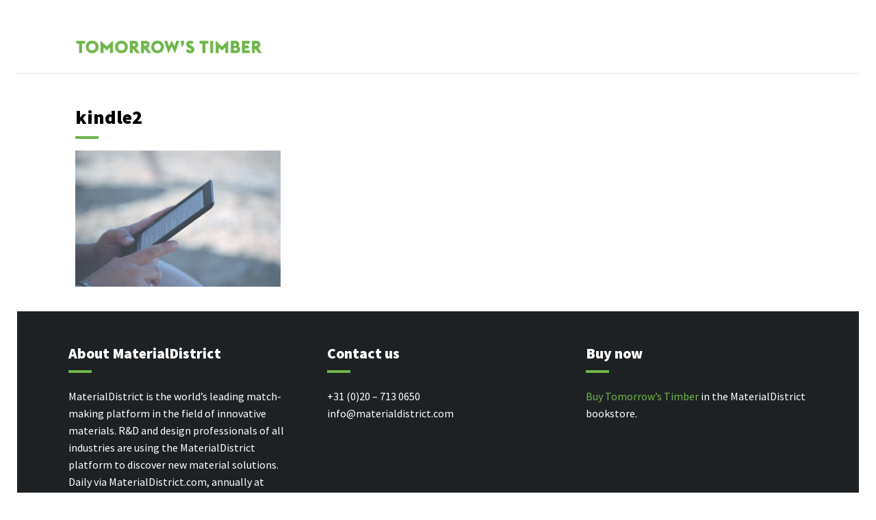

--- FILE ---
content_type: text/html; charset=UTF-8
request_url: https://tomorrows-timber.com/home-2-2/kindle2/
body_size: 21044
content:

<!DOCTYPE html>
<!--[if lt IE 7]>      <html class="no-js lt-ie9 lt-ie8 lt-ie7"> <![endif]-->
<!--[if IE 7]>         <html class="no-js lt-ie9 lt-ie8"> <![endif]-->
<!--[if IE 8]>         <html class="no-js lt-ie9"> <![endif]-->
<!--[if gt IE 8]><!--> <html class="no-js" lang="en-US"> <!--<![endif]-->


    <head>

        <!-- GENERAL HEADER -->
        <meta content="width=device-width, initial-scale=1, maximum-scale=1, user-scalable=no" name="viewport">
        <meta content="black" name="apple-mobile-web-app-status-bar-style">
        <!--[if IE]><meta http-equiv="X-UA-Compatible" content="IE=edge,chrome=1"><![endif]-->

        <!-- THEME OPTIONS -->
        
        <!-- DYNAMIC HEAD -->
        	<!-- NATIVE HEADER STUFF -->

			
		<meta name='description' content='Towards the next building revolution'>
        <meta charset="UTF-8">
        <link rel="pingback" href="https://tomorrows-timber.com/xmlrpc.php" />

	<!-- FAVICON -->

        <link rel="shortcut icon" href="https://tomorrows-timber.com/wp-content/themes/booker/img/favicon.ico" />        
	<!-- OPEN GRAPH: BLOG VERSION -->

		
        <!-- WORDPRESS MAIN HEADER CALL -->
        <meta name='robots' content='index, follow, max-image-preview:large, max-snippet:-1, max-video-preview:-1' />
	<style>img:is([sizes="auto" i], [sizes^="auto," i]) { contain-intrinsic-size: 3000px 1500px }</style>
	
	<!-- This site is optimized with the Yoast SEO plugin v26.8 - https://yoast.com/product/yoast-seo-wordpress/ -->
	<title>kindle2 - Tomorrow&#039;s Timber</title>
	<link rel="canonical" href="https://tomorrows-timber.com/home-2-2/kindle2/" />
	<meta property="og:locale" content="en_US" />
	<meta property="og:type" content="article" />
	<meta property="og:title" content="kindle2 - Tomorrow&#039;s Timber" />
	<meta property="og:url" content="https://tomorrows-timber.com/home-2-2/kindle2/" />
	<meta property="og:site_name" content="Tomorrow&#039;s Timber" />
	<meta property="og:image" content="https://tomorrows-timber.com/home-2-2/kindle2" />
	<meta property="og:image:width" content="1400" />
	<meta property="og:image:height" content="930" />
	<meta property="og:image:type" content="image/jpeg" />
	<meta name="twitter:card" content="summary_large_image" />
	<script type="application/ld+json" class="yoast-schema-graph">{"@context":"https://schema.org","@graph":[{"@type":"WebPage","@id":"https://tomorrows-timber.com/home-2-2/kindle2/","url":"https://tomorrows-timber.com/home-2-2/kindle2/","name":"kindle2 - Tomorrow&#039;s Timber","isPartOf":{"@id":"https://tomorrows-timber.com/#website"},"primaryImageOfPage":{"@id":"https://tomorrows-timber.com/home-2-2/kindle2/#primaryimage"},"image":{"@id":"https://tomorrows-timber.com/home-2-2/kindle2/#primaryimage"},"thumbnailUrl":"https://tomorrows-timber.com/wp-content/uploads/2016/05/kindle2.jpg","datePublished":"2016-05-31T01:59:34+00:00","breadcrumb":{"@id":"https://tomorrows-timber.com/home-2-2/kindle2/#breadcrumb"},"inLanguage":"en-US","potentialAction":[{"@type":"ReadAction","target":["https://tomorrows-timber.com/home-2-2/kindle2/"]}]},{"@type":"ImageObject","inLanguage":"en-US","@id":"https://tomorrows-timber.com/home-2-2/kindle2/#primaryimage","url":"https://tomorrows-timber.com/wp-content/uploads/2016/05/kindle2.jpg","contentUrl":"https://tomorrows-timber.com/wp-content/uploads/2016/05/kindle2.jpg","width":1400,"height":930},{"@type":"BreadcrumbList","@id":"https://tomorrows-timber.com/home-2-2/kindle2/#breadcrumb","itemListElement":[{"@type":"ListItem","position":1,"name":"Home","item":"https://tomorrows-timber.com/"},{"@type":"ListItem","position":2,"name":"Home 2","item":"https://tomorrows-timber.com/home-2-2/"},{"@type":"ListItem","position":3,"name":"kindle2"}]},{"@type":"WebSite","@id":"https://tomorrows-timber.com/#website","url":"https://tomorrows-timber.com/","name":"Tomorrow&#039;s Timber","description":"Towards the next building revolution","potentialAction":[{"@type":"SearchAction","target":{"@type":"EntryPoint","urlTemplate":"https://tomorrows-timber.com/?s={search_term_string}"},"query-input":{"@type":"PropertyValueSpecification","valueRequired":true,"valueName":"search_term_string"}}],"inLanguage":"en-US"}]}</script>
	<!-- / Yoast SEO plugin. -->


<link rel='dns-prefetch' href='//platform.instagram.com' />
<link rel='dns-prefetch' href='//fonts.googleapis.com' />
<link rel="alternate" type="application/rss+xml" title="Tomorrow&#039;s Timber &raquo; Feed" href="https://tomorrows-timber.com/feed/" />
<link rel="alternate" type="application/rss+xml" title="Tomorrow&#039;s Timber &raquo; Comments Feed" href="https://tomorrows-timber.com/comments/feed/" />
<link rel="alternate" type="application/rss+xml" title="Tomorrow&#039;s Timber &raquo; kindle2 Comments Feed" href="https://tomorrows-timber.com/home-2-2/kindle2/feed/" />
<script type="text/javascript">
/* <![CDATA[ */
window._wpemojiSettings = {"baseUrl":"https:\/\/s.w.org\/images\/core\/emoji\/16.0.1\/72x72\/","ext":".png","svgUrl":"https:\/\/s.w.org\/images\/core\/emoji\/16.0.1\/svg\/","svgExt":".svg","source":{"concatemoji":"https:\/\/tomorrows-timber.com\/wp-includes\/js\/wp-emoji-release.min.js?ver=6.8.3"}};
/*! This file is auto-generated */
!function(s,n){var o,i,e;function c(e){try{var t={supportTests:e,timestamp:(new Date).valueOf()};sessionStorage.setItem(o,JSON.stringify(t))}catch(e){}}function p(e,t,n){e.clearRect(0,0,e.canvas.width,e.canvas.height),e.fillText(t,0,0);var t=new Uint32Array(e.getImageData(0,0,e.canvas.width,e.canvas.height).data),a=(e.clearRect(0,0,e.canvas.width,e.canvas.height),e.fillText(n,0,0),new Uint32Array(e.getImageData(0,0,e.canvas.width,e.canvas.height).data));return t.every(function(e,t){return e===a[t]})}function u(e,t){e.clearRect(0,0,e.canvas.width,e.canvas.height),e.fillText(t,0,0);for(var n=e.getImageData(16,16,1,1),a=0;a<n.data.length;a++)if(0!==n.data[a])return!1;return!0}function f(e,t,n,a){switch(t){case"flag":return n(e,"\ud83c\udff3\ufe0f\u200d\u26a7\ufe0f","\ud83c\udff3\ufe0f\u200b\u26a7\ufe0f")?!1:!n(e,"\ud83c\udde8\ud83c\uddf6","\ud83c\udde8\u200b\ud83c\uddf6")&&!n(e,"\ud83c\udff4\udb40\udc67\udb40\udc62\udb40\udc65\udb40\udc6e\udb40\udc67\udb40\udc7f","\ud83c\udff4\u200b\udb40\udc67\u200b\udb40\udc62\u200b\udb40\udc65\u200b\udb40\udc6e\u200b\udb40\udc67\u200b\udb40\udc7f");case"emoji":return!a(e,"\ud83e\udedf")}return!1}function g(e,t,n,a){var r="undefined"!=typeof WorkerGlobalScope&&self instanceof WorkerGlobalScope?new OffscreenCanvas(300,150):s.createElement("canvas"),o=r.getContext("2d",{willReadFrequently:!0}),i=(o.textBaseline="top",o.font="600 32px Arial",{});return e.forEach(function(e){i[e]=t(o,e,n,a)}),i}function t(e){var t=s.createElement("script");t.src=e,t.defer=!0,s.head.appendChild(t)}"undefined"!=typeof Promise&&(o="wpEmojiSettingsSupports",i=["flag","emoji"],n.supports={everything:!0,everythingExceptFlag:!0},e=new Promise(function(e){s.addEventListener("DOMContentLoaded",e,{once:!0})}),new Promise(function(t){var n=function(){try{var e=JSON.parse(sessionStorage.getItem(o));if("object"==typeof e&&"number"==typeof e.timestamp&&(new Date).valueOf()<e.timestamp+604800&&"object"==typeof e.supportTests)return e.supportTests}catch(e){}return null}();if(!n){if("undefined"!=typeof Worker&&"undefined"!=typeof OffscreenCanvas&&"undefined"!=typeof URL&&URL.createObjectURL&&"undefined"!=typeof Blob)try{var e="postMessage("+g.toString()+"("+[JSON.stringify(i),f.toString(),p.toString(),u.toString()].join(",")+"));",a=new Blob([e],{type:"text/javascript"}),r=new Worker(URL.createObjectURL(a),{name:"wpTestEmojiSupports"});return void(r.onmessage=function(e){c(n=e.data),r.terminate(),t(n)})}catch(e){}c(n=g(i,f,p,u))}t(n)}).then(function(e){for(var t in e)n.supports[t]=e[t],n.supports.everything=n.supports.everything&&n.supports[t],"flag"!==t&&(n.supports.everythingExceptFlag=n.supports.everythingExceptFlag&&n.supports[t]);n.supports.everythingExceptFlag=n.supports.everythingExceptFlag&&!n.supports.flag,n.DOMReady=!1,n.readyCallback=function(){n.DOMReady=!0}}).then(function(){return e}).then(function(){var e;n.supports.everything||(n.readyCallback(),(e=n.source||{}).concatemoji?t(e.concatemoji):e.wpemoji&&e.twemoji&&(t(e.twemoji),t(e.wpemoji)))}))}((window,document),window._wpemojiSettings);
/* ]]> */
</script>
<style id='wp-emoji-styles-inline-css' type='text/css'>

	img.wp-smiley, img.emoji {
		display: inline !important;
		border: none !important;
		box-shadow: none !important;
		height: 1em !important;
		width: 1em !important;
		margin: 0 0.07em !important;
		vertical-align: -0.1em !important;
		background: none !important;
		padding: 0 !important;
	}
</style>
<link rel='stylesheet' id='wp-block-library-css' href='https://tomorrows-timber.com/wp-includes/css/dist/block-library/style.min.css?ver=6.8.3' type='text/css' media='all' />
<style id='classic-theme-styles-inline-css' type='text/css'>
/*! This file is auto-generated */
.wp-block-button__link{color:#fff;background-color:#32373c;border-radius:9999px;box-shadow:none;text-decoration:none;padding:calc(.667em + 2px) calc(1.333em + 2px);font-size:1.125em}.wp-block-file__button{background:#32373c;color:#fff;text-decoration:none}
</style>
<style id='global-styles-inline-css' type='text/css'>
:root{--wp--preset--aspect-ratio--square: 1;--wp--preset--aspect-ratio--4-3: 4/3;--wp--preset--aspect-ratio--3-4: 3/4;--wp--preset--aspect-ratio--3-2: 3/2;--wp--preset--aspect-ratio--2-3: 2/3;--wp--preset--aspect-ratio--16-9: 16/9;--wp--preset--aspect-ratio--9-16: 9/16;--wp--preset--color--black: #000000;--wp--preset--color--cyan-bluish-gray: #abb8c3;--wp--preset--color--white: #ffffff;--wp--preset--color--pale-pink: #f78da7;--wp--preset--color--vivid-red: #cf2e2e;--wp--preset--color--luminous-vivid-orange: #ff6900;--wp--preset--color--luminous-vivid-amber: #fcb900;--wp--preset--color--light-green-cyan: #7bdcb5;--wp--preset--color--vivid-green-cyan: #00d084;--wp--preset--color--pale-cyan-blue: #8ed1fc;--wp--preset--color--vivid-cyan-blue: #0693e3;--wp--preset--color--vivid-purple: #9b51e0;--wp--preset--gradient--vivid-cyan-blue-to-vivid-purple: linear-gradient(135deg,rgba(6,147,227,1) 0%,rgb(155,81,224) 100%);--wp--preset--gradient--light-green-cyan-to-vivid-green-cyan: linear-gradient(135deg,rgb(122,220,180) 0%,rgb(0,208,130) 100%);--wp--preset--gradient--luminous-vivid-amber-to-luminous-vivid-orange: linear-gradient(135deg,rgba(252,185,0,1) 0%,rgba(255,105,0,1) 100%);--wp--preset--gradient--luminous-vivid-orange-to-vivid-red: linear-gradient(135deg,rgba(255,105,0,1) 0%,rgb(207,46,46) 100%);--wp--preset--gradient--very-light-gray-to-cyan-bluish-gray: linear-gradient(135deg,rgb(238,238,238) 0%,rgb(169,184,195) 100%);--wp--preset--gradient--cool-to-warm-spectrum: linear-gradient(135deg,rgb(74,234,220) 0%,rgb(151,120,209) 20%,rgb(207,42,186) 40%,rgb(238,44,130) 60%,rgb(251,105,98) 80%,rgb(254,248,76) 100%);--wp--preset--gradient--blush-light-purple: linear-gradient(135deg,rgb(255,206,236) 0%,rgb(152,150,240) 100%);--wp--preset--gradient--blush-bordeaux: linear-gradient(135deg,rgb(254,205,165) 0%,rgb(254,45,45) 50%,rgb(107,0,62) 100%);--wp--preset--gradient--luminous-dusk: linear-gradient(135deg,rgb(255,203,112) 0%,rgb(199,81,192) 50%,rgb(65,88,208) 100%);--wp--preset--gradient--pale-ocean: linear-gradient(135deg,rgb(255,245,203) 0%,rgb(182,227,212) 50%,rgb(51,167,181) 100%);--wp--preset--gradient--electric-grass: linear-gradient(135deg,rgb(202,248,128) 0%,rgb(113,206,126) 100%);--wp--preset--gradient--midnight: linear-gradient(135deg,rgb(2,3,129) 0%,rgb(40,116,252) 100%);--wp--preset--font-size--small: 13px;--wp--preset--font-size--medium: 20px;--wp--preset--font-size--large: 36px;--wp--preset--font-size--x-large: 42px;--wp--preset--spacing--20: 0.44rem;--wp--preset--spacing--30: 0.67rem;--wp--preset--spacing--40: 1rem;--wp--preset--spacing--50: 1.5rem;--wp--preset--spacing--60: 2.25rem;--wp--preset--spacing--70: 3.38rem;--wp--preset--spacing--80: 5.06rem;--wp--preset--shadow--natural: 6px 6px 9px rgba(0, 0, 0, 0.2);--wp--preset--shadow--deep: 12px 12px 50px rgba(0, 0, 0, 0.4);--wp--preset--shadow--sharp: 6px 6px 0px rgba(0, 0, 0, 0.2);--wp--preset--shadow--outlined: 6px 6px 0px -3px rgba(255, 255, 255, 1), 6px 6px rgba(0, 0, 0, 1);--wp--preset--shadow--crisp: 6px 6px 0px rgba(0, 0, 0, 1);}:where(.is-layout-flex){gap: 0.5em;}:where(.is-layout-grid){gap: 0.5em;}body .is-layout-flex{display: flex;}.is-layout-flex{flex-wrap: wrap;align-items: center;}.is-layout-flex > :is(*, div){margin: 0;}body .is-layout-grid{display: grid;}.is-layout-grid > :is(*, div){margin: 0;}:where(.wp-block-columns.is-layout-flex){gap: 2em;}:where(.wp-block-columns.is-layout-grid){gap: 2em;}:where(.wp-block-post-template.is-layout-flex){gap: 1.25em;}:where(.wp-block-post-template.is-layout-grid){gap: 1.25em;}.has-black-color{color: var(--wp--preset--color--black) !important;}.has-cyan-bluish-gray-color{color: var(--wp--preset--color--cyan-bluish-gray) !important;}.has-white-color{color: var(--wp--preset--color--white) !important;}.has-pale-pink-color{color: var(--wp--preset--color--pale-pink) !important;}.has-vivid-red-color{color: var(--wp--preset--color--vivid-red) !important;}.has-luminous-vivid-orange-color{color: var(--wp--preset--color--luminous-vivid-orange) !important;}.has-luminous-vivid-amber-color{color: var(--wp--preset--color--luminous-vivid-amber) !important;}.has-light-green-cyan-color{color: var(--wp--preset--color--light-green-cyan) !important;}.has-vivid-green-cyan-color{color: var(--wp--preset--color--vivid-green-cyan) !important;}.has-pale-cyan-blue-color{color: var(--wp--preset--color--pale-cyan-blue) !important;}.has-vivid-cyan-blue-color{color: var(--wp--preset--color--vivid-cyan-blue) !important;}.has-vivid-purple-color{color: var(--wp--preset--color--vivid-purple) !important;}.has-black-background-color{background-color: var(--wp--preset--color--black) !important;}.has-cyan-bluish-gray-background-color{background-color: var(--wp--preset--color--cyan-bluish-gray) !important;}.has-white-background-color{background-color: var(--wp--preset--color--white) !important;}.has-pale-pink-background-color{background-color: var(--wp--preset--color--pale-pink) !important;}.has-vivid-red-background-color{background-color: var(--wp--preset--color--vivid-red) !important;}.has-luminous-vivid-orange-background-color{background-color: var(--wp--preset--color--luminous-vivid-orange) !important;}.has-luminous-vivid-amber-background-color{background-color: var(--wp--preset--color--luminous-vivid-amber) !important;}.has-light-green-cyan-background-color{background-color: var(--wp--preset--color--light-green-cyan) !important;}.has-vivid-green-cyan-background-color{background-color: var(--wp--preset--color--vivid-green-cyan) !important;}.has-pale-cyan-blue-background-color{background-color: var(--wp--preset--color--pale-cyan-blue) !important;}.has-vivid-cyan-blue-background-color{background-color: var(--wp--preset--color--vivid-cyan-blue) !important;}.has-vivid-purple-background-color{background-color: var(--wp--preset--color--vivid-purple) !important;}.has-black-border-color{border-color: var(--wp--preset--color--black) !important;}.has-cyan-bluish-gray-border-color{border-color: var(--wp--preset--color--cyan-bluish-gray) !important;}.has-white-border-color{border-color: var(--wp--preset--color--white) !important;}.has-pale-pink-border-color{border-color: var(--wp--preset--color--pale-pink) !important;}.has-vivid-red-border-color{border-color: var(--wp--preset--color--vivid-red) !important;}.has-luminous-vivid-orange-border-color{border-color: var(--wp--preset--color--luminous-vivid-orange) !important;}.has-luminous-vivid-amber-border-color{border-color: var(--wp--preset--color--luminous-vivid-amber) !important;}.has-light-green-cyan-border-color{border-color: var(--wp--preset--color--light-green-cyan) !important;}.has-vivid-green-cyan-border-color{border-color: var(--wp--preset--color--vivid-green-cyan) !important;}.has-pale-cyan-blue-border-color{border-color: var(--wp--preset--color--pale-cyan-blue) !important;}.has-vivid-cyan-blue-border-color{border-color: var(--wp--preset--color--vivid-cyan-blue) !important;}.has-vivid-purple-border-color{border-color: var(--wp--preset--color--vivid-purple) !important;}.has-vivid-cyan-blue-to-vivid-purple-gradient-background{background: var(--wp--preset--gradient--vivid-cyan-blue-to-vivid-purple) !important;}.has-light-green-cyan-to-vivid-green-cyan-gradient-background{background: var(--wp--preset--gradient--light-green-cyan-to-vivid-green-cyan) !important;}.has-luminous-vivid-amber-to-luminous-vivid-orange-gradient-background{background: var(--wp--preset--gradient--luminous-vivid-amber-to-luminous-vivid-orange) !important;}.has-luminous-vivid-orange-to-vivid-red-gradient-background{background: var(--wp--preset--gradient--luminous-vivid-orange-to-vivid-red) !important;}.has-very-light-gray-to-cyan-bluish-gray-gradient-background{background: var(--wp--preset--gradient--very-light-gray-to-cyan-bluish-gray) !important;}.has-cool-to-warm-spectrum-gradient-background{background: var(--wp--preset--gradient--cool-to-warm-spectrum) !important;}.has-blush-light-purple-gradient-background{background: var(--wp--preset--gradient--blush-light-purple) !important;}.has-blush-bordeaux-gradient-background{background: var(--wp--preset--gradient--blush-bordeaux) !important;}.has-luminous-dusk-gradient-background{background: var(--wp--preset--gradient--luminous-dusk) !important;}.has-pale-ocean-gradient-background{background: var(--wp--preset--gradient--pale-ocean) !important;}.has-electric-grass-gradient-background{background: var(--wp--preset--gradient--electric-grass) !important;}.has-midnight-gradient-background{background: var(--wp--preset--gradient--midnight) !important;}.has-small-font-size{font-size: var(--wp--preset--font-size--small) !important;}.has-medium-font-size{font-size: var(--wp--preset--font-size--medium) !important;}.has-large-font-size{font-size: var(--wp--preset--font-size--large) !important;}.has-x-large-font-size{font-size: var(--wp--preset--font-size--x-large) !important;}
:where(.wp-block-post-template.is-layout-flex){gap: 1.25em;}:where(.wp-block-post-template.is-layout-grid){gap: 1.25em;}
:where(.wp-block-columns.is-layout-flex){gap: 2em;}:where(.wp-block-columns.is-layout-grid){gap: 2em;}
:root :where(.wp-block-pullquote){font-size: 1.5em;line-height: 1.6;}
</style>
<link rel='stylesheet' id='booker-shortcodes-plugin-style-css' href='https://tomorrows-timber.com/wp-content/plugins/booker-shortcodes-plugin/css/style.css?ver=6.8.3' type='text/css' media='all' />
<link rel='stylesheet' id='booker-shortcodes-plugin-flexslider-style-css' href='https://tomorrows-timber.com/wp-content/plugins/booker-shortcodes-plugin/css/flexslider.css?ver=6.8.3' type='text/css' media='all' />
<link rel='stylesheet' id='booker-widgets-plugin-style-css' href='https://tomorrows-timber.com/wp-content/plugins/booker-widgets-plugin/css/style.css?ver=6.8.3' type='text/css' media='all' />
<link rel='stylesheet' id='rs-plugin-settings-css' href='https://tomorrows-timber.com/wp-content/plugins/revslider/public/assets/css/rs6.css?ver=6.4.3' type='text/css' media='all' />
<style id='rs-plugin-settings-inline-css' type='text/css'>
#rs-demo-id {}
</style>
<link rel='stylesheet' id='canon-booker-normalize-css' href='https://tomorrows-timber.com/wp-content/themes/booker/css/normalize.min.css?ver=6.8.3' type='text/css' media='all' />
<link rel='stylesheet' id='canon-parent-style-css' href='https://tomorrows-timber.com/wp-content/themes/booker/style.css?ver=6.8.3' type='text/css' media='all' />
<link rel='stylesheet' id='fancybox-style-css' href='https://tomorrows-timber.com/wp-content/themes/booker/js/fancybox/source/jquery.fancybox.css?ver=6.8.3' type='text/css' media='all' />
<link rel='stylesheet' id='fancybox-buttons-style-css' href='https://tomorrows-timber.com/wp-content/themes/booker/js/fancybox/source/helpers/jquery.fancybox-buttons.css?ver=6.8.3' type='text/css' media='all' />
<link rel='stylesheet' id='sidr-style-css' href='https://tomorrows-timber.com/wp-content/themes/booker/css/jquery.sidr.light.css?ver=6.8.3' type='text/css' media='all' />
<link rel='stylesheet' id='flexslider-style-css' href='https://tomorrows-timber.com/wp-content/themes/booker/css/flexslider.css?ver=6.8.3' type='text/css' media='all' />
<link rel='stylesheet' id='font-awesome-style-css' href='https://tomorrows-timber.com/wp-content/themes/booker/css/font-awesome.css?ver=6.8.3' type='text/css' media='all' />
<link rel='stylesheet' id='countdown-style-css' href='https://tomorrows-timber.com/wp-content/themes/booker/css/jquery.countdown.css?ver=6.8.3' type='text/css' media='all' />
<link rel='stylesheet' id='owl-carousel-style-css' href='https://tomorrows-timber.com/wp-content/themes/booker/js/owl-carousel/owl.carousel.css?ver=6.8.3' type='text/css' media='all' />
<link rel='stylesheet' id='malihu-custom-scroolbar-style-css' href='https://tomorrows-timber.com/wp-content/themes/booker/css/jquery.mCustomScrollbar.css?ver=6.8.3' type='text/css' media='all' />
<link rel='stylesheet' id='canon-booker-style-css' href='https://tomorrows-timber.com/wp-content/themes/booker-child/style.css?ver=6.8.3' type='text/css' media='all' />
<link rel='stylesheet' id='canon-booker-responsive-style-css' href='https://tomorrows-timber.com/wp-content/themes/booker/css/responsive.css?ver=6.8.3' type='text/css' media='all' />
<link rel='stylesheet' id='canon-booker-font-main-css' href='//fonts.googleapis.com/css?family=Source+Sans+Pro' type='text/css' media='all' />
<link rel='stylesheet' id='canon-booker-font-heading-css' href='//fonts.googleapis.com/css?family=Source+Sans+Pro:900' type='text/css' media='all' />
<link rel='stylesheet' id='canon-booker-font-heading2-css' href='//fonts.googleapis.com/css?family=Source+Sans+Pro' type='text/css' media='all' />
<link rel='stylesheet' id='canon-booker-font-heading-italic-css' href='//fonts.googleapis.com/css?family=Source+Sans+Pro' type='text/css' media='all' />
<link rel='stylesheet' id='canon-booker-font-heading-strong-css' href='//fonts.googleapis.com/css?family=Source+Sans+Pro' type='text/css' media='all' />
<link rel='stylesheet' id='canon-booker-font-heading2-italic-css' href='//fonts.googleapis.com/css?family=Source+Sans+Pro' type='text/css' media='all' />
<link rel='stylesheet' id='canon-booker-font-heading2-strong-css' href='//fonts.googleapis.com/css?family=Source+Sans+Pro' type='text/css' media='all' />
<link rel='stylesheet' id='canon-booker-font-nav-css' href='//fonts.googleapis.com/css?family=Source+Sans+Pro' type='text/css' media='all' />
<link rel='stylesheet' id='canon-booker-font-meta-css' href='//fonts.googleapis.com/css?family=Source+Sans+Pro' type='text/css' media='all' />
<link rel='stylesheet' id='canon-booker-font-tags-css' href='//fonts.googleapis.com/css?family=Source+Sans+Pro' type='text/css' media='all' />
<link rel='stylesheet' id='canon-booker-font-button-css' href='//fonts.googleapis.com/css?family=Source+Sans+Pro' type='text/css' media='all' />
<link rel='stylesheet' id='canon-booker-font-dropcap-css' href='//fonts.googleapis.com/css?family=Source+Sans+Pro' type='text/css' media='all' />
<link rel='stylesheet' id='canon-booker-font-quote-css' href='//fonts.googleapis.com/css?family=Source+Sans+Pro' type='text/css' media='all' />
<link rel='stylesheet' id='canon-booker-font-logotext-css' href='//fonts.googleapis.com/css?family=Source+Sans+Pro' type='text/css' media='all' />
<link rel='stylesheet' id='canon-booker-font-lead-css' href='//fonts.googleapis.com/css?family=Source+Sans+Pro' type='text/css' media='all' />
<link rel='stylesheet' id='canon-booker-font-bold-css' href='//fonts.googleapis.com/css?family=Source+Sans+Pro' type='text/css' media='all' />
<link rel='stylesheet' id='canon-booker-font-italic-css' href='//fonts.googleapis.com/css?family=Source+Sans+Pro' type='text/css' media='all' />
<link rel='stylesheet' id='canon-booker-font-forms-css' href='//fonts.googleapis.com/css?family=Source+Sans+Pro' type='text/css' media='all' />
<link rel='stylesheet' id='bsf-Defaults-css' href='https://tomorrows-timber.com/wp-content/uploads/smile_fonts/Defaults/Defaults.css?ver=6.8.3' type='text/css' media='all' />
<script type="text/javascript" src="https://tomorrows-timber.com/wp-includes/js/jquery/jquery.min.js?ver=3.7.1" id="jquery-core-js"></script>
<script type="text/javascript" src="https://tomorrows-timber.com/wp-includes/js/jquery/jquery-migrate.min.js?ver=3.4.1" id="jquery-migrate-js"></script>
<script type="text/javascript" src="https://tomorrows-timber.com/wp-content/plugins/revslider/public/assets/js/rbtools.min.js?ver=6.4.3" id="tp-tools-js"></script>
<script type="text/javascript" src="https://tomorrows-timber.com/wp-content/plugins/revslider/public/assets/js/rs6.min.js?ver=6.4.3" id="revmin-js"></script>
<script></script><link rel="https://api.w.org/" href="https://tomorrows-timber.com/wp-json/" /><link rel="alternate" title="JSON" type="application/json" href="https://tomorrows-timber.com/wp-json/wp/v2/media/960" /><link rel="EditURI" type="application/rsd+xml" title="RSD" href="https://tomorrows-timber.com/xmlrpc.php?rsd" />
<link rel='shortlink' href='https://tomorrows-timber.com/?p=960' />
<link rel="alternate" title="oEmbed (JSON)" type="application/json+oembed" href="https://tomorrows-timber.com/wp-json/oembed/1.0/embed?url=https%3A%2F%2Ftomorrows-timber.com%2Fhome-2-2%2Fkindle2%2F" />
<link rel="alternate" title="oEmbed (XML)" type="text/xml+oembed" href="https://tomorrows-timber.com/wp-json/oembed/1.0/embed?url=https%3A%2F%2Ftomorrows-timber.com%2Fhome-2-2%2Fkindle2%2F&#038;format=xml" />
<meta name="generator" content="Powered by WPBakery Page Builder - drag and drop page builder for WordPress."/>
<meta name="generator" content="Powered by Slider Revolution 6.4.3 - responsive, Mobile-Friendly Slider Plugin for WordPress with comfortable drag and drop interface." />

	<style type="text/css">
	
		
	/* ==========================================================================
		THEME COLOURS
	   
	   
		001. BODY BACKGROUND
		002. MAIN TEXT
		003. HEADINGS TEXT
		004. LINK COLOR
		005. LINK HOVER COLOR
		006. LIKE HEART
		007. WHITE TEXT
		008. MAIN BUTTON COLOR
		009. MAIN BUTTON HOVER COLOR 
		010. MAIN BUTTON TEXT COLOR
		011. META COLOR
		012. PRE HEADER COLOR
		013. PRE HEADER TEXT COLOR
		014. PRE HEADER TEXT HOVER COLOR
		015. PRE HEADER 3RD MENU
		016. HEADER CONTAINER
		017. HEADER CONTAINER TEXT 
		018. HEADER CONTAINER TEXT HOVER
		019. HEADER CONTAINER 3RD MENU
		020. POST HEADER
		021. POST HEADER TEXT
		022. POST HEADER TEXT HOVER
		023. POST HEADER 3RD MENU 
		024. SIDR MENU
		025. SIDR MENU TEXT
		026. SIDR MENU TEXT HOVER
		027. SIDR MENU BORDERS
		028. MAIN BORDERS
		029. SECONDARY PLATE COLOR
		030. FORM FIELDS
		031. BASELINE
		032. BASELINE TEXT
		033. BASELINE TEXT HOVER 
		

	   
	   ========================================================================== */
		   
		
		
		/* 
		BODY BACKGROUND _________________________________________________________ */
		html, 
		body,
		.outter-wrapper.page-content,
		.woocommerce div.product .woocommerce-tabs ul.tabs li.active,
		.postMeta ul.socialList li ul,
		.postMeta ul.socialList ul:before,
		.is-boxed .top-post-meta .avatar,
		.flex-direction-nav a,
		.boxy.review-box .rate-tab,
		.not-full.outter-wrapper.archive-header .postAuthor,
		.not-full.outter-wrapper.archive-header .postAuthor img:first-child,
		.not-full.outter-wrapper.archive-header .category-description,
		.sepTitle *, 
		ul.tab-nav li.active, 
		h3.v_active,
		.tparrows.preview3:after,
		.element-block-carousel .block-carousel-nav a,
		.is-bordered .inner-wrapper.post-format-quote,
		.style-sep span,
		.comment-count,
		ul.review-graph > li .rate-span,
		.error404 .main-column,
		.poll-vote-container, .poll-result-container, 
		.is-boxed .inner-wrapper,
		.is-boxed .post-format-quote cite a,
		.is-classic .post-format-quote cite a,
		
		/* WOO COMMERCE  */
		.woocommerce #payment div.payment_box, 
		.woocommerce-page #payment div.payment_box, 
		.woocommerce div.product .woocommerce-tabs ul.tabs li.active, 
		.woocommerce #content div.product .woocommerce-tabs ul.tabs li.active, 
		.woocommerce-page div.product .woocommerce-tabs ul.tabs li.active, 
		.woocommerce-page #content div.product .woocommerce-tabs ul.tabs li.active {
			background-color: #ffffff;
			background-color: #ffffff!important;		}
		
		.tc-info-box:after,
		.boxy.review-box:after,
		.gallery .gallery-item img,
		body,
		div[data-vc-full-width-init~="true"]
			{
			border-color: #ffffff;
			border-color: #ffffff;		} 
		
		
				   
		   
		/* 
		MAIN TEXT _______________________________________________________________ */  
		html, 
		button, 
		input, 
		textarea,
		.is-dropcap .postText:first-letter,
		.not-full.outter-wrapper.archive-header .postAuthor *,
		.not-full.outter-wrapper.archive-header .category-description *,
		.is-dropcap .postText * + p.lead:first-letter {
		    color: #000000;
		    color: #000000;		}
		
		
		
		/* 
		HEADINGS TEXT ____________________________________________________________ */ 
		h1, h2, h3, h4, h5, h6,
		a h1, a h2, a h3, a h4, a h5, a h6,
		a h1 *, a h2 *, a h3 *, a h4 *, a h5 *, a h6 *,
		.is-col-1-1 .postText blockquote,
		.is-col-1-2 .postText blockquote,
		.is-col-1-3 .postText blockquote,
		.is-col-1-4 .postText blockquote,
		.is-col-1-5 .postText blockquote,
		ul.tab-nav li,
		.booker_statistics li,
		.bio-feat-heading div:first-child,
		
		/* WOO COMMERCE */
		.woocommerce ul.products li.product .price, 
		.woocommerce-page ul.products li.product .price, 
		.woocommerce table.cart a.remove:hover, 
		.woocommerce #content table.cart a.remove:hover, 
		.woocommerce-page table.cart a.remove:hover, 
		.woocommerce-page #content table.cart a.remove:hover, 
		.summary.entry-summary .price span,  
		.woocommerce div.product .woocommerce-tabs ul.tabs li a, 
		.woocommerce #content div.product .woocommerce-tabs ul.tabs li a, 
		.woocommerce-page div.product .woocommerce-tabs ul.tabs li a, 
		.woocommerce-page #content div.product .woocommerce-tabs ul.tabs li a, 
		mark{
			 color: #000000;
			 color: #000000;		}
		
		
		
		/* 
		LINK COLOR _______________________________________________________________ */
		a, a .fa,
		.tparrows.preview3:after,
		
		/* VC */
		.vc_tta-tab a span,
		.vc_tta-panel-title a span{
			 color: #000000;
			 color: #000000;		}
		
		
		
		/* 
		LINK HOVER COLOR _________________________________________________________ */
		a:hover, a:hover *,
		.link-pages p,
		.link-pages p a:hover,
		.postMeta a:hover .fa,
		.pagination ul li a:hover,
		.pagination ul li a:hover *,
		.sepTitle span span,
		.maintenance_msg h1:before,
		.error404 .main-column .super:after,
		.highlight,
		.sc_toggle-btn.active,
		.toggle-btn.active,
		.sc_accordion-btn.active,
		.accordion-btn.active,
		.quoterate,
		ul.tab-nav li.active,
		h3.v_active,
		.booker_statistics li em,
		.sidebar ul li.recentcomments:before,
		.page-numbers.current,
		.single-item.alt-post .dateMeta a:hover,
		.tparrows.preview3:hover:after,
		.tc-info-box ul.tc-info-box-ul li:before,
		ol > li:before,
		.style-sep,
		cite a *,
		cite a,
		.paging a:hover,
		.more-posts-carousel .meta:hover *,
		.boxy.review-box .rate-tab,
		.main-column .postText ul li:before,
		.sidebar ul li:before,
		cite,
		.main-column .postText ul li:after,
		ul.comments li .clearfix ul li:after,
		.widget.woocommerce ul.product-categories li:after,
		.bio-social.social-links li a:hover em,
		.author-social-links-list li a:hover em,
		.not-full.outter-wrapper.archive-header .postAuthor-inner .author-social-links-list li a:hover em,
		.top-post-meta a:hover,
		.top-post-meta a:hover *,
		
		/* WOOCOMMERCE */
		.woocommerce nav.woocommerce-pagination ul li span.current, 
		.woocommerce nav.woocommerce-pagination ul li a:hover, 
		.woocommerce nav.woocommerce-pagination ul li a:focus, 
		.woocommerce #content nav.woocommerce-pagination ul li span.current, 
		.woocommerce #content nav.woocommerce-pagination ul li a:hover, 
		.woocommerce #content nav.woocommerce-pagination ul li a:focus, 
		.woocommerce-page nav.woocommerce-pagination ul li span.current, 
		.woocommerce-page nav.woocommerce-pagination ul li a:hover, 
		.woocommerce-page nav.woocommerce-pagination ul li a:focus, 
		.woocommerce-page #content nav.woocommerce-pagination ul li span.current, 
		.woocommerce-page #content nav.woocommerce-pagination ul li a:hover, 
		.woocommerce-page #content nav.woocommerce-pagination ul li a:focus,
		.shipping_calculator h2 a, 
		.woocommerce table.cart a.remove, 
		.woocommerce #content table.cart a.remove, 
		.woocommerce-page table.cart a.remove, 
		.woocommerce-page #content table.cart a.remove, 
		.woocommerce form .form-row .required, 
		.woocommerce-page form .form-row .required, 
		.woocommerce div.product .woocommerce-tabs ul.tabs li a:hover, 
		.woocommerce #content div.product .woocommerce-tabs ul.tabs li a:hover, 
		.woocommerce-page div.product .woocommerce-tabs ul.tabs li a:hover, 
		.woocommerce-page #content div.product .woocommerce-tabs ul.tabs li a:hover,  
		.woocommerce div.product .stock, 
		.woocommerce #content div.product .stock, 
		.woocommerce-page div.product .stock, 
		.woocommerce-page #content div.product .stock, 
		.woocommerce div.product .out-of-stock, 
		.woocommerce #content div.product .out-of-stock, 
		.woocommerce-page div.product .out-of-stock,
		.woocommerce-page #content div.product .out-of-stock,
		
		/* VC */
		.vc_tta-tab.vc_active a span,
		.vc_active .vc_tta-panel-title a span{
			color: #c3ad70;
			color: #6eb64a;	
		}
		
		
		
		/* 
		LIKE HEART _______________________________________________________________ */
		.heart.liked .fa{
			color: #f15292;
			color: #f15292;	
		}
		
		
		
		/* 
		WHITE TEXT _______________________________________________________________ */
		a.hover-effect h3,
		ol.graphs > li div,
		.tc-hover-content, 
		.tc-hover-content *,
		
		/* WOO COMMERCE */
		.woocommerce span.onsale, 
		.woocommerce-page span.onsale,
		.woocommerce ul.products li.product p.wc-new-badge *{
			color: #fff;
			color: #ffffff;		}
		
		
		
		/* 
		MAIN BUTTON COLOR  _______________________________________________________ */
		.btn, 
		input[type=button], 
		input[type=submit], 
		.owl-controls .owl-page.active span,
		.flex-control-paging li a.flex-active,
		 .rate-tab,
		 .widget.booker_social_links ul.social-links:not(.standard) li a,
		 .widget_price_filter .ui-slider .ui-slider-range,
		 .gallery-filter li a,
		 ol > li:before,
		 ul.comments li .clearfix ol > li:before,
		 ol li:after,
		
		/* WOO COMMERCE */
		.woocommerce a.button, 
		.woocommerce button.button, 
		.woocommerce input.button, 
		.woocommerce #respond input#submit, 
		.woocommerce #content input.button, 
		.woocommerce-page a.button, 
		.woocommerce-page button.button, 
		.woocommerce-page input.button, 
		.woocommerce-page #respond input#submit, 
		.woocommerce-page #content input.button,  
		.woocommerce a.button.alt, 
		.woocommerce button.button.alt, 
		.woocommerce input.button.alt, 
		.woocommerce #respond input#submit.alt, 
		.woocommerce #content input.button.alt, 
		.woocommerce-page a.button.alt, 
		.woocommerce-page button.button.alt, 
		.woocommerce-page input.button.alt, 
		.woocommerce-page #respond input#submit.alt, 
		.woocommerce-page #content input.button.alt, 
		.woocommerce-message:before, 
		.woocommerce .shop_table.cart td.actions .button.alt, 
		.widget_price_filter .ui-slider .ui-slider-handle,
		.woocommerce .woocommerce-message a.button,
		.woocommerce .shop_table.cart td.actions .button{
			background-color: #000000;
			border-color: #000000!important;
			background-color: #000000;			border-color: #000000!important;		}
		
		
		
		/* 
		MAIN BUTTON HOVER COLOR  _________________________________________________ */
		.btn:hover, 
		input[type=button]:hover, 
		input[type=submit]:hover, 
		.widget.booker_social_links ul.social-links:not(.standard) li a:hover,
		.gallery-filter li a:hover,
		.gallery-filter li a.selected,
		.owl-controls .owl-page span,
		
		/* WOO COMMERCE */
		p.demo_store, 
		.woocommerce .shop_table.cart td.actions .button:hover, 
		.woocommerce .woocommerce-message a.button:hover,
		.woocommerce a.button:hover,
		.woocommerce button:hover,
		.woocommerce button.button:hover,
		.woocommerce input.button:hover,
		.woocommerce #respond input#submit:hover,
		.woocommerce #content input.button:hover,
		.woocommerce-page a.button:hover,
		.woocommerce-page button.button:hover,
		.woocommerce-page input.button:hover,
		.woocommerce-page #respond input#submit:hover,
		.woocommerce-page #content input.button:hover,
		.woocommerce .shop_table.cart td.actions .button.alt:hover,
		.product .cart button.single_add_to_cart_button:hover,
		#place_order:hover,
		.woocommerce span.onsale,
		.woocommerce-page span.onsale{
			background-color: #c3ad70;
			border-color: #c3ad70!important;
			background-color: #6eb64a;			border-color: #6eb64a!important;		}
		
		
		
		/* 
		MAIN BUTTON TEXT COLOR  __________________________________________________ */
		.btn, 
		input[type=button], 
		input[type=submit], 
		button,
		.widget.booker_social_links ul.social-links:not(.standard) li a *,
		.gallery-filter li a,
		ol > li:before,
		ul.comments li .clearfix ol > li:before,
		
		/* WOO COMMERCE */
		.woocommerce a.button,
		.woocommerce button.button,
		.woocommerce input.button,
		.woocommerce #respond input#submit,
		.woocommerce #content input.button,
		.woocommerce-page a.button,
		.woocommerce-page button.button,
		.woocommerce-page input.button,
		.woocommerce-page #respond input#submit,
		.woocommerce-page #content input.button{
			color: #ffffff;
			color: #ffffff;		}
		
		
		/* 
		MAIN BUTTON TEXT HOVER COLOR  __________________________________________________ */
		.btn:hover, 
		input[type=button]:hover, 
		input[type=submit]:hover, 
		button:hover,
		.widget.booker_social_links ul.social-links:not(.standard) li a:hover *,
		.gallery-filter li a:hover,
		.gallery-filter li a.selected{
			color: #ffffff;
			color: #ffffff!important;		}
		
		
		
		/* 
		FEATURE COLOR  __________________________________________________ */
		ol.graphs > li div, 
		.ratings-bar,
		.widget_price_filter .ui-slider .ui-slider-handle,
		.widget_price_filter .ui-slider .ui-slider-range,
		.result-bar,
		h1:after,
		h2:after,
		h3:after,
		h4:after,
		.postTitle + .postMeta:after,
		.bio-feat-heading:after  {
			background-color: #c3ad70;
			background-color: #6eb64a;		}
		
		/* Feature Text Color */
		.postCategories,
		.postCategories a,
		ul.post-categories li a,
		ul.post-categories,
		.postTags ul li a,
		.pre-footer-container a.scroll-up *,
		.pre-footer-container a.scroll-up:hover *,
		h6.meta .url,
		.widget .tagcloud a:before,
		.single-item.post.sticky a.postTitle h1:before {
			color: #c3ad70;
			color: #6eb64a;		}
		
		
		
		
		/* 
		FEATURE OVERLAY COLOR  __________________________________________________ */
		.not-full.outter-wrapper.archive-header:after,
		.tc-hover:before{
			background-color: #1d2121;
			background-color: #c3ced4;		}
		
		
		
		/* 
		FEATURE OVERLAY TEXT COLOR  __________________________________________________ */
		.not-full.outter-wrapper.archive-header *{
			color: #ffffff;
			color: #ffffff;		}
		
		
		
		/* 
		META COLOR  _______________________________________________________________ */
		.postMeta *, 
		.postMeta a .fa,
		.top-post-meta *,
		.top-post-meta .fa,
		.socialList *,
		a.hover-effect .dateMeta, 
		.pagination ul li *,
		.paging .meta,
		.link-pages p a,
		.booker_twitter .tweet .meta,
		.wp-caption-text,
		.gallery-caption,
		.single-item.alt-post .dateMeta a,
		.single-item.alt-post .dateMeta,
		.review-box .star-rating li .fa-star-o,
		blockquote:before,
		.thumbnails-list-date:before,
		.thumbnails-list-date *,
		.author-meta *,
		.author-meta,
		.more-posts-carousel .meta *,
		.comments .meta span,
		.star-rating-result,
		.bio-feat-heading div + div,
		.bio-social.social-links li a em,
		.author-social-links-list li a em,
		.not-full.outter-wrapper.archive-header .postAuthor-inner .author-social-links-list li a em,
		
		/* WOO COMMERCE */
		 .woocommerce-result-count, 
		 .woocommerce ul.products li.product .price del, 
		 .woocommerce-page ul.products li.product .price del, 
		 .summary.entry-summary .price del span,  
		 .woocommerce .cart-collaterals .cart_totals p small, 
		 .woocommerce-page .cart-collaterals .cart_totals p small, 
		 .woocommerce .star-rating:before, 
		 .woocommerce-page .star-rating:before,
		 .added_to_cart.wc-forward,
		 .woocommerce ul.cart_list li .quantity {
			color: #8da1ab;
			color: #8da1ab;		}
		
		
		/* 
		DROP CAP COLOR  _______________________________________________________________ */
		.is-dropcap .postText:first-letter,
		.is-dropcap .postText .lead:first-letter,
		.is-dropcap .postText .classic-dropcap:first-letter,
		.single-post .is-dropcap .postText > p:first-child:first-letter,
		.is-dropcap .postText .featImage + p:first-letter{
			color: #000000;
			color: #000000;		}
		
		
		
		/* 
		PRE HEADER COLOR  _________________________________________________________ */ 
		.pre-header-container:after, 
		.pre-header-container .nav li ul,
		.ui-autocomplete li{
			background-color: #ffffff;
			background-color: #ffffff;		}
		
		
		
		/* 
		PRE HEADER TEXT COLOR  ____________________________________________________ */  
		.pre-header-container *,
		.ui-autocomplete li, 
		.ui-autocomplete li a, 
		.ui-state-focus{
			color: #000000;
			color: #000000;		}
		
		
		
		/* 
		PRE HEADER TEXT HOVER COLOR  ______________________________________________ */  
		.pre-header-container a:hover,
		.pre-header-container a:hover *,
		.search_controls li:hover,
		.ui-autocomplete li.ui-state-focus,
		.pre-header-container #primary_menu:before,
		.pre-header-container .mobile-header a.responsive-menu-button em,
		.pre-header-container .toolbar-search-btn:hover *{
			color: #c3ad70;
			color: #6eb64a;		}
		
		
		
		/* 
		PRE HEADER 3RD MENU  ______________________________________________________ */ 
		.pre-header-container .nav li:hover ul ul, 
		.pre-header-container .right .nav li ul.sub-menu ul.sub-menu:after,
		.pre-header-container .centered .nav li ul.sub-menu ul.sub-menu:after{
			background-color: #f8f8f8;
			background-color: #f8f8f8;		}
		
		
		/* 
		PRE HEADER BORDER COLOR  _________________________________________________________ */ 
		.pre-header-container:after, 
		.pre-header-container .nav li ul,
		.pre-header-container .nav li ul li{
			border-color: #e8e8e8;
			border-color: #e8e8e8;		}
		
		.pre-header-container ul.nav li ul ul:before{
			border-right-color: #e8e8e8;
			border-color: #e8e8e8;		}
		
		/* 
		HEADER CONTAINER  _________________________________________________________ */ 
		.header-container:after, 
		.header-container .nav li ul{
			background-color: #ffffff;
			background-color: #ffffff;		}
		
		
		/* Header Container Sticky */ 
		.header-container.canon_stuck:after,
		.header-container.canon_stuck .nav li ul,
		.header-container.canon_stuck .nav li ul:before{
			background-color: #ffffff;
			background-color: #ffffff;		}
		
		/* 
		HEADER CONTAINER TEXT  _____________________________________________________ */ 
		.header-container *{
			color: #000000;
			color: #000000;		}
		
		
		
		/* 
		HEADER CONTAINER TEXT HOVER  _______________________________________________ */ 
		.header-container a:hover,
		.header-container a:hover *,
		.header-container .toolbar-search-btn:hover *{
			color: #c3ad70;
			color: #6eb64a;		}
		
		
		
		/* 
		HEADER CONTAINER 2nD MENU  __________________________________________________ */
		.header-container .nav li ul:before,
		.header-container .nav li ul{
		     background-color: #ffffff;
		     background-color: #ffffff;   
		}
		
		
		/* 
		HEADER CONTAINER 3RD MENU  __________________________________________________ */ 
		.header-container .nav li:hover ul ul, 
		.header-container .nav li:hover ul ul:before,
		.header-container .right .nav li ul.sub-menu ul.sub-menu:after,
		.header-container .centered .nav li ul.sub-menu ul.sub-menu:after{
			background-color: #f8f8f8;
			background-color: #f8f8f8;		}
		
		
		/* 
		HEADER BORDER COLOR  _________________________________________________________ */ 
		.header-container:after, 
		.header-container .nav li ul,
		.header-container .nav li ul li{
			border-color: #e7e7e7;
			border-color: #e7e7e7;		}
		
		.header-container ul.nav li ul ul:before{
			border-right-color: #e7e7e7;
			border-color: #e7e7e7;		}
		
		
		/* 
		POST HEADER  ________________________________________________________________ */  
		.post-header-container:after,
		.post-header-container .nav li ul{
			background-color: #ffffff;
			background-color: #ffffff;		}
		
		
		
		/* 
		POST HEADER TEXT  ___________________________________________________________ */  
		.post-header-container *{
			color: #000000;
			color: #000000;		}
		
		
		
		/* 
		POST HEADER TEXT HOVER  _____________________________________________________ */ 
		.post-header-container a:hover,
		.post-header-container a:hover *,
		.post-header-container .toolbar-search-btn:hover *{
			color: #c3ad70;
			color: #6eb64a;		}
		
		
		
		/* 
		POST HEADER 3RD MENU  _______________________________________________________ */ 
		.post-header-container .nav li:hover ul ul, 
		.post-header-container .nav li:hover ul ul:before,
		.post-header-container .right .nav li ul.sub-menu ul.sub-menu:after,
		.post-header-container .centered .nav li ul.sub-menu ul.sub-menu:after{
			background-color: #f8f8f8;
			background-color: #f8f8f8;		}
		
		
		/* 
		POST HEADER BORDER COLOR  _________________________________________________________ */ 
		.post-header-container:after, 
		.post-header-container .nav li ul,
		.post-header-container .nav li ul,
		.post-header-container .nav li ul li{
			border-color: #e7e7e7;
			border-color: #e7e7e7;		}
		
		.post-header-container ul.nav li ul ul:before{
			border-right-color: #e7e7e7;
			border-color: #e7e7e7;		}
		
		
		/* 
		SEARCH CONTAINER BACKGROUND  __________________________________________________________________ */
		.outter-wrapper.search-header-container:after,
		.search-header-container .widget-tabs-container .tab-content-block,
		.search-header-container .widget-tabs-container .tab-nav li.active,
		.search-header-container .widget-tabs-container h3.v_nav{
			background-color: #1d2121;
			background-color: #1d2121;		}
		
		
		
		/* 
		SEARCH CONTAINER TEXT  __________________________________________________________________ */
		.outter-wrapper.search-header-container,
		.outter-wrapper.search-header-container *,
		.search-header-container header form input{
			color: #ffffff;
			color: #ffffff;		}
		
		
		
		/* 
		SEARCH CONTAINER TEXT HOVER  __________________________________________________________________ */
		.outter-wrapper.search-header-container a:hover,
		.outter-wrapper.search-header-container a:hover *{
			color: #c3ad70;
			color: #6eb64a;		}
		
		
		/* 
		SEARCH CONTAINER BORDERS  __________________________________________________________________ */
		.search-header-container header form input,
		.search-header-container h3.widget-title:after,
		.search-header-container .widget .more-posts-thumbnails-list li,
		.search-header-container *,
		.search-header-container ul li,
		.search-header-container ul.sc_toggle li, 
		.search-header-container ul.toggle li, 
		.search-header-container ul.sc_accordion li, 
		.search-header-container ul.accordion li,
		.search-header-container .widget-tabs-container *{
			border-color: #3c4242;
			border-color: #3c4242!important;		}
		
		/* 
		SIDR MENU  __________________________________________________________________ */
		#sidr-main{
			background-color: #191c20;
			background-color: #191c20;		}
		
		
		
		/* 
		SIDR MENU TEXT ______________________________________________________________ */
		#sidr-main *{
			color: #ffffff;
			color: #ffffff;		}
		
		
		
		/* 
		SIDR MENU TEXT HOVER _________________________________________________________ */ 
		#sidr-main a:hover,
		#sidr-main a:hover *{
			color: #c3ad70;
			color: #6eb64a;		}
		
		
		
		/* 
		SIDR MENU BORDERS ____________________________________________________________ */  
		#sidr-main ul, #sidr-main li{
			border-color: #23272c;
			border-color: #23272c!important;		}
		
		
		
		/* 
		MAIN BORDERS _________________________________________________________________ */ 
		.read-more:before,
		.sepTitle:after,
		.is-sidebar aside.sidebar:before,
		h3.widget-title:after,
		.widget .more-posts-thumbnails-list li,
		.user-ratings,
		.postAuthor,
		.pagination,
		.pagination ul li:first-child,
		ul.comments > li,
		ul.comments .comment-respond,
		.is-classic .inner-wrapper:after,
		.paging,
		.paging .prev,
		.error404 .main-column,
		hr,
		ul.sc_toggle li,
		ul.toggle li,
		ul.sc_accordion li,
		ul.accordion li,
		pre,
		.main-column table,
		.main-column table th,
		.main-column table td,
		ul.tab-nav li,
		.tab-content-block,
		h3.v_active,
		.sidebar ul li,
		.is-classic .single-item,
		.link-pages p,
		.instagram-media,
		.hero-widgets.element-block-widgets ul li,
		.single-item.alt-post-style-5 .postText .clearfix,
		.tc-info-box-meta,
		.is-bordered .inner-wrapper,
		.style-sep:after,
		ul.review-graph > li .rate-span,
		ul.comments .children .clearfix,
		.postText blockquote,
		.post-format-quote,
		.boxy.review-box .rate-tab,
		input[type=text],  
		input[type=email], 
		input[type=password], 
		textarea, 
		input[type=tel],  
		input[type=range], 
		input[type=url],
		input[type=number], 
		input[type=search],  
		input[type=date],
		.post-format-quote cite:after,
		h3.feat-title + ul.comments,
		.postRecommend .feat-title,
		.author-title .feat-title,
		.is-sidebar aside.sidebar,
		aside.sidebar .widget,
		.poll-vote-container, 
		.poll-result-container,
		.poll-answers, 
		.poll-result,
		.poll-answers li,
		.poll-result li,
		.list-borders li,
		.post-password-form > p + p,
		
		/* WOO COMMERCE */
		ul.products li .price,
		ul.products li h3,
		.woocommerce #payment div.payment_box,
		.woocommerce-page #payment div.payment_box,
		.col2-set.addresses .address,
		p.myaccount_user,
		.summary.entry-summary .price,
		.summary.entry-summary .price,
		.product_meta .sku_wrapper,
		.product_meta .posted_in,
		.product_meta .tagged_as,
		.product_meta span:first-child,
		.woocommerce-message,
		.related.products,
		.woocommerce .widget_shopping_cart .total,
		.woocommerce-page .widget_shopping_cart .total,
		.woocommerce div.product .woocommerce-tabs ul.tabs li,
		.woocommerce #content div.product .woocommerce-tabs ul.tabs li,
		.woocommerce-page div.product .woocommerce-tabs ul.tabs li,
		.woocommerce-page #content div.product .woocommerce-tabs ul.tabs li,
		.woocommerce div.product .woocommerce-tabs ul.tabs:before,
		.woocommerce #content div.product .woocommerce-tabs ul.tabs:before,
		.woocommerce-page div.product .woocommerce-tabs ul.tabs:before,
		.woocommerce-page #content div.product .woocommerce-tabs ul.tabs:before,
		.woocommerce div.product .woocommerce-tabs ul.tabs li.active,
		.woocommerce #content div.product .woocommerce-tabs ul.tabs li.active,
		.woocommerce-page div.product .woocommerce-tabs ul.tabs li.active,
		.woocommerce-page #content div.product .woocommerce-tabs ul.tabs li.active,
		.woocommerce #reviews #comments ol.commentlist li img.avatar,
		.woocommerce-page #reviews #comments ol.commentlist li img.avatar,
		.woocommerce #reviews #comments ol.commentlist li .comment-text,
		.woocommerce-page #reviews #comments ol.commentlist li .comment-text,
		.upsells.products,
		.woocommerce #payment ul.payment_methods,
		.woocommerce-page #payment ul.payment_methods,
		.woocommerce form.login,
		.woocommerce form.checkout_coupon,
		.woocommerce form.register,
		.woocommerce-page form.login,
		.woocommerce-page form.checkout_coupon,
		.woocommerce-page form.register,
		.woocommerce #reviews #comments ol.commentlist,
		.widget_price_filter .price_slider_wrapper .ui-widget-content,
		.widget.woocommerce .tagcloud a,
		.widget.woocommerce ul.product_list_widget li,
		.widget.woocommerce ul.product-categories li,
		.woocommerce nav.woocommerce-pagination ul li, 
		.woocommerce #content nav.woocommerce-pagination ul li, 
		.woocommerce-page nav.woocommerce-pagination ul li, 
		.woocommerce-page #content nav.woocommerce-pagination ul li,
		.woocommerce nav.woocommerce-pagination ul, 
		.woocommerce #content nav.woocommerce-pagination ul, 
		.woocommerce-page nav.woocommerce-pagination ul, 
		.woocommerce-page #content nav.woocommerce-pagination ul,
		.woocommerce table.shop_table td, 
		.woocommerce-page table.shop_table td,
		.woocommerce .cart-collaterals .cart_totals tr td, 
		.woocommerce .cart-collaterals .cart_totals tr th, 
		.woocommerce-page .cart-collaterals .cart_totals tr td, 
		.woocommerce-page .cart-collaterals .cart_totals tr th,
		.woocommerce .quantity input.qty, 
		.woocommerce #content .quantity input.qty, 
		.woocommerce-page .quantity input.qty, 
		.woocommerce-page #content .quantity input.qty,
		.woocommerce ul.products li.product p{
			border-color: #e8e8e8!important;
			border-color: #e8e8e8!important;		}
		
		
		
		/* 
		SECONDARY PLATE COLOR _________________________________________________________ */
		.is-classic .postAuthor,
		.category-description,		
		.block-carousel .owl-item .owl-item-boxed-content,
		ol.graphs > li,
		tbody tr:nth-child(2n+1),
		ul.tab-nav li,
		.tc-info-box,
		.review-box,
		.is-boxed .main-isotope-container .style-sep span,
		.main-isotope-container .post-format-quote .style-sep span,
		
		/* WOO COMMERCE */
		.col2-set.addresses .address,
		.woocommerce-message,
		.woocommerce div.product .woocommerce-tabs ul.tabs li,
		.woocommerce #content div.product .woocommerce-tabs ul.tabs li,
		.woocommerce-page #content div.product .woocommerce-tabs ul.tabs li,
		.woocommerce #payment,
		.woocommerce-page #payment,
		.woocommerce-main-image img,
		.widget_price_filter .price_slider_wrapper .ui-widget-content,
		.woocommerce nav.woocommerce-pagination ul li span.current, 
		.woocommerce nav.woocommerce-pagination ul li a:hover, 
		.woocommerce nav.woocommerce-pagination ul li a:focus, 
		.woocommerce #content nav.woocommerce-pagination ul li span.current, 
		.woocommerce #content nav.woocommerce-pagination ul li a:hover, 
		.woocommerce #content nav.woocommerce-pagination ul li a:focus, 
		.woocommerce-page nav.woocommerce-pagination ul li span.current, 
		.woocommerce-page nav.woocommerce-pagination ul li a:hover, 
		.woocommerce-page nav.woocommerce-pagination ul li a:focus, 
		.woocommerce-page #content nav.woocommerce-pagination ul li span.current, 
		.woocommerce-page #content nav.woocommerce-pagination ul li a:hover, 
		.woocommerce-page #content nav.woocommerce-pagination ul li a:focus{
			background-color: #f8f8f8;
			background-color: #f8f8f8;		}
		
		.tc-info-box,
		.boxy.review-box{
			border-color: #f8f8f8;
			border-color: #f8f8f8!important;		}
		
		
		/* 
		FORM FIELDS __________________________________________________________________ */
		input[type=text],  
		input[type=email], 
		input[type=password], 
		textarea, 
		input[type=tel],  
		input[type=range], 
		input[type=url],
		input[type=number], 
		input[type=search],  
		input[type=date]{
			background-color: #f8f8f8;
			background-color: #f8f8f8;		}
			
		
		
		/* 
		Feature Area Background _____________________________________________________________________ */ 
		.hero-widgets.element-block-widgets,
		.hero-widgets.element-block-widgets h3.widget-title .widget-title-inner,
		.hero-widgets.element-block-widgets .style-sep span,
		.blog-feature-container,
		.hero-carousel .block-carousel .owl-item .owl-item-boxed-content{
			background: #f8f8f8;
			background-color: #f8f8f8!important;	
		}	
		
		
		/* 
		FEATURE AREA TEXT _____________________________________________________________________ */ 
		.hero-widgets, 
		.hero-widgets *,
		.hero-widgets *:before,
		.hero-carousel,
		.hero-carousel *,
		.hero-carousel *:before{
			color: #000000;
			color: #000000;		}
		
		
		/* 
		FEATURE AREA TEXT HOVER _____________________________________________________________________ */ 
		.hero-widgets a:hover, 
		.hero-widgets a:hover *,
		.hero-carousel a:hover,
		.hero-carousel a:hover *{
			color: #c3ad70;
			color: #6eb64a;		}
		
		
		/* 
		FEATURE INSTGRAM TEXT _____________________________________________________________________ */ 
		.hero-carousel.element-block-instagram-carousel .block-carousel,
		.hero-carousel.element-block-instagram-carousel .block-carousel *,
		.hero-carousel.element-block-instagram-carousel .block-carousel *:before{
			color: #ffffff;
			color: #ffffff;		}
		
		
		/* 
		FEATURE INSTGRAM TEXT HOVER _____________________________________________________________________ */ 
		.hero-carousel.element-block-instagram-carousel .block-carousel a:hover,
		.hero-carousel.element-block-instagram-carousel .block-carousel a:hover *{
			color: #c3ad70;
			color: #7db2b4;		}
		
		
		
		/* 
		FEATURE AREA BORDERS _____________________________________________________________________ */  	
		.hero-widgets.element-block-widgets ul li,
		.hero-widgets h3.widget-title:after{
			border-color: #e7e7e7;
			border-color: #6eb64a!important;		}
		
		
		
		
		
		/* 
		Footer Feature Area Background _____________________________________________________________________ */ 
		.main-footer-container .hero-widgets.element-block-widgets,
		.main-footer-container .hero-widgets.element-block-widgets h3.widget-title .widget-title-inner,
		.main-footer-container .hero-widgets.element-block-widgets .style-sep span,
		.main-footer-container,
		.main-footer-container .blog-feature-container,
		.main-footer-container .hero-carousel .block-carousel .owl-item .owl-item-boxed-content{
			background: #1e2123;
			background-color: #1e2123!important;	
		}	
		
		
		/* 
		Footer FEATURE AREA TEXT _____________________________________________________________________ */ 
		.main-footer-container .hero-widgets, 
		.main-footer-container .hero-widgets *,
		.main-footer-container .hero-widgets *:before,
		.main-footer-container .hero-carousel,
		.main-footer-container .hero-carousel *,
		.main-footer-container .hero-carousel *:before{
			color: #ffffff;
			color: #ffffff;		}
		
		
		/* 
		Footer FEATURE AREA TEXT HOVER _____________________________________________________________________ */ 
		.main-footer-container .hero-widgets a:hover, 
		.main-footer-container .hero-widgets a:hover *,
		.main-footer-container .hero-carousel a:hover,
		.main-footer-container .hero-carousel a:hover *{
			color: #c3ad70;
			color: #6eb64a;		}
		
		
		/* 
		Footer FEATURE AREA BORDERS _____________________________________________________________________ */  	
		.main-footer-container .hero-widgets.element-block-widgets ul li,
		.main-footer-container .hero-widgets h3.widget-title:after{
			border-color: #54585a;
			border-color: #54585a!important;		}
		
		
		
		/* 
		PRE FOOTER  _____________________________________________________________________ */
		.pre-footer-container,
		.scroll-up{
			background-color: #ffffff;
			background-color: #ffffff;		}
		
		
		
		/* 
		PRE FOOTER TEXT  _____________________________________________________________________ */
		.pre-footer-container *{
			color: #000000;
			color: #000000;		}
		
		
		
		/* 
		PRE FOOTER TEXT HOVER  _____________________________________________________________________ */
		.pre-footer-container a:hover,
		.pre-footer-container a:hover *{
			color: #c3ad70;
			color: #6eb64a;		}
		
		
		/* 
		PRE FOOTER BORDER  _____________________________________________________________________ */
		.pre-footer-container,
		.scroll-up{
			border-color: #e7e7e7;
			border-color: #e7e7e7;		}
				
		
		/* 
		POST FOOTER  _____________________________________________________________________ */ 
		.post-footer-container{
			background-color: #1e2123;
			background-color: #1e2123;		}
		
		
		
		/* 
		POST FOOTER TEXT _______________________________________________________________ */
		.post-footer-container a,
		.post-footer-container a .fa,
		.post-footer-container *{
			color: #b8babd;
			color: #b8babd;		}
		
		
		
		/* 
		POST FOOTER TEXT HOVER _________________________________________________________ */
		.post-footer-container a:hover,
		.post-footer-container a:hover *{
			color: #7db2b4;
			color: #6eb64a;		}
		
		
		
		/* 
		LOGO TEXT _________________________________________________________ */
		a.logo-text{
			color: #000000;
			color: #000000;		}
		
		
		
		
		
		
		
		
		/* ==========================================================================
		FONTS
		========================================================================== */
		
		
		
		/* 
		MAIN BODY FONT _________________________________________________________ */
		body,
		.is-dropcap .postText:first-letter,
		.search-header-container header form input{
			font-family: 'pt_serifregular';
			font-weight: normal;
			font-style: normal;
			font-family: "Source Sans Pro";
		}
		
		
		/* 
		MAIN HEADINGS _________________________________________________________ */
		h1, h2, .booker .tp-tab-title, h3{
			font-family: 'playfair_displayblack';
			font-weight: normal;
			font-style: normal;
			font-family: "Source Sans Pro";
font-style: normal;
font-weight: 900;
		}
		
		
		/* 
		MAIN HEADINGS STRONG ____________________________________________________ */
		h1 strong, 
		h1 b, 
		h2 strong, 
		h2 b,
		h3 strong, h3 b {
			font-family: 'playfair_displayblack';
			font-weight: normal;
			font-style: normal;
			font-family: "Source Sans Pro";
		}
		
		
		/* 
		MAIN HEADINGS ITALIC ____________________________________________________ */
		h1 em, 
		h1 i, 
		h2 em, 
		h2 i, 
		h3 em, h3 i, 
		.booker .tp-tab-title em,
		.archive-header h1 span{
			font-family: 'playfair_displayitalic';
			font-weight: normal;
			font-style: normal;
			font-family: "Source Sans Pro";
		}
		
		
		/* 
		SECONDARY HEADINGS _________________________________________________________ */
		h4, 
		h5, 
		h6, 
		.woocommerce #reviews h3, 
		.woocommerce-page #reviews h3,
		.bio-feat-heading div:first-child{
			font-family: 'pt_serifbold';
			font-weight: normal;
			font-style: normal;
			font-family: "Source Sans Pro";
		}
		   
		
		/* 
			SECONDARY HEADINGS STRONG _________________________________________________________ */
		h4 strong, h4 b, 
		h5 strong, h5 b, 
		h6 strong, h6 b, 
		.woocommerce #reviews h3 strong, .woocommerce #reviews h3 b,  
		.woocommerce-page #reviews h3 strong, .woocommerce-page #reviews h3 b{
			font-family: 'pt_serifbold';
			font-weight: normal;
			font-style: normal;
			font-family: "Source Sans Pro";
		}
		
		
		
		/* 
		SECONDARY HEADINGS ITALIC _________________________________________________________ */
		h4 em, h4 i, 
		h5 em, h5 i, 
		h6 em, h6 i, 
		.woocommerce #reviews h3 em, .woocommerce #reviews h3 i,  
		.woocommerce-page #reviews h3 em, .woocommerce-page #reviews h3 i{
			font-family: 'pt_serifbold_italic';
			font-weight: normal;
			font-style: normal;
			font-family: "Source Sans Pro";
		}
		
		
		
		/* 
		NAVIGATION _________________________________________________________ */ 
		.nav a,
		.nav a strong,
		.nav a b,  
		.header-area .wrapper ul li a,  
		.pre-header-area .wrapper ul li a,
		.responsive-menu-button{
			font-family: 'pt_serifbold_italic';
			font-weight: normal;
			font-style: normal;
			font-family: "Source Sans Pro";
		}
		
		
		/* 
		META TEXT _________________________________________________________ */
		.meta, 
		.dateMeta, 
		.pagination,
		.link-pages p,
		.thumbnails-list-date,
		.author-meta,
		.top-post-meta .socialList a,
		.comment-reply-link, 
		.comment-edit-link, 
		#cancel-comment-reply-link,
		.tc-info-box-meta p,
		.star-rating-result,
		.added_to_cart.wc-forward {
			font-family: 'pt_serifbold_italic';
			font-weight: normal;
			font-style: normal;
			font-family: "Source Sans Pro";
		}
		
		
		/* 
		TAGS TEXT _________________________________________________________ */
		.postCategories,
		ul.post-categories,
		.postTags ul li a,
		h6.meta .url,
		.booker .tp-tab-cats {
			font-family: 'pt_serifbold_italic';
			font-weight: normal;
			font-style: normal;
			font-family: "Source Sans Pro";
		}
		
		
		/* 
		BUTTONS TEXT _________________________________________________________ */
		.btn, 
		input[type=button], 
		input[type=submit], 
		button,
		.read-more,
		.postTags a, 
		.main-column table th,
		ul.tab-nav li,
		h3.v_nav,
		.booker_animated_number .super,
		h4.fittext,
		.button,
		.gallery-filter li a{
			 font-family: 'pt_serifbold_italic';
			 font-weight: normal;
			 font-style: normal;
			 font-family: "Source Sans Pro";
		}
		
		
		/* 
		DROP CAPS _________________________________________________________ */
		.is-dropcap .postText:first-letter,
		.is-dropcap .postText .lead:first-letter,
		.is-dropcap .postText .classic-dropcap:first-letter,
		.single-post .is-dropcap .postText > p:first-child:first-letter,
		.is-dropcap .postText .featImage + p:first-letter{
			font-family: 'playfair_displayregular';
			font-weight: normal;
			font-style: normal;
			font-family: "Source Sans Pro";
		}
		.is-dropcap .postText .featImage + p:first-letter{
			font-family: 'playfair_displayregular'!important;
			font-weight: normal!important;
			font-style: normal!important;
			font-family: "Source Sans Pro";
		}
		
		
		/* 
		QUOTES _________________________________________________________ */
		blockquote, 
		.hero-carousel .tc-hover-content h3 > a,
		.logo-text .tagline{
			font-family: 'pt_serifitalic';
			font-weight: normal;
			font-style: normal;
			font-family: "Source Sans Pro";
		}
		
		
		/* 
		LOGO TEXT _________________________________________________________ */
		a.logo-text .text-logo{
			font-family: 'playfair_displayblack';
			font-weight: normal;
			font-style: normal;
			font-family: "Source Sans Pro";
		}
		
		
		/* 
		LEAD TEXT _________________________________________________________ */
		.lead, .is-dropcap .postText * + p.lead:first-letter{
			font-family: 'pt_serifitalic';
			font-weight: normal;
			font-style: normal;
			font-family: "Source Sans Pro";
		}
		
		
		/* 
		BOLD TEXT _________________________________________________________ */
			strong, b,
			.sc_toggle-btn,
			.sc_accordion-btn,
			.toggle-btn,
			.accordion-btn,
			ol.graphs > li span,
			ol > li:before,
			ul.review-graph > li,
			cite,
			.poll-result-text span,
			.more-posts-carousel .title,
			
			/* VC */
			.vc_tta-title-text {
			font-family: 'pt_serifbold';
			font-weight: normal;
			font-style: normal;
			font-family: "Source Sans Pro";
		}
		
		
		/* 
		ITALIC TEXT _________________________________________________________ */
		em, .wp-caption-text{
			font-family: 'pt_serifitalic';
			font-weight: normal;
			font-style: normal;
			font-family: "Source Sans Pro";
		}

		
		
		/* 
		FORMS TEXT _________________________________________________________ */
		input[type=text],  
		input[type=email], 
		input[type=password], 
		textarea, 
		input[type=tel],  
		input[type=range], 
		input[type=url],
		input[type=number], 
		input[type=search],  
		input[type=date]{
			font-family: 'pt_serifitalic';
			font-weight: normal;
			font-style: normal;
			font-family: "Source Sans Pro";
		}
		


		/******************************************************************************
		OTHER DYNAMIC OPTIONS
		*******************************************************************************/

		/* HEADER OPACITY */
			.is-overlaid-header .pre-header-container:after { 	
				opacity: 1;			}

			.is-overlaid-header .header-container:after {
				opacity: 0;			}

			.is-overlaid-header .post-header-container:after {
				opacity: 1;			}


		/* LOGOS MAX WIDTH */

			.logo{
				max-width: 219px; 
				max-width: 275px;			}

			.aux-logo{
				max-width: 219px; 
				max-width: 97px;			}



		/* HEADER ADJUSTMENTS*/

			.header-container .wrapper{
				padding-top: 0px;
				padding-top: 25px;
				padding-bottom: 0px;
				padding-bottom: 20px;			}   

			.main-header.left {
				position: relative;	
				top: 0px;
								left: 0px;
							}

			.main-header.right {
				position: relative;	
				top: 0px;
				top: 15px;				right: 0px;
							}
			
		/* PRE-FOOTER ADJUSTMENTS*/

			.pre-footer-container .wrapper{
				padding-top: 0px;
				padding-top: 20px;
				padding-bottom: 0px;
				padding-bottom: 20px;			}   

			.pre-footer.left {
				position: relative;	
				top: 0px;
								left: 0px;
							}

			.pre-footer.right {
				position: relative;	
				top: 0px;
				top: 10px;				right: 0px;
							}
			

		/* TEXT AS LOGO */

			.logo-text .text-logo {
				font-size: 42px;			}

			.logo-text .tagline {
				font-size: 12px;			}


		/* RELATIVE FONT SIZE */

			html {
							}

		/* ANIMATE MENUS */

			anim_menus_off > li {
				opacity: 0;
				left: 40px;			}

		   
		/* BACKGROUND */

			body, .page-content{
								background-repeat: repeat!important;				background-attachment: scroll!important;				background-position: top center;
							} 

			body div { cursor: auto; }

			
		
		/* ARCHIVE HEADER */

			.not-full.outter-wrapper.archive-header {
				padding-top: 150px;				padding-bottom: 100px;				
				background-image: url("https://themecanon.com/booker/wp-content/uploads/2016/05/blog-7.jpg");			}

					 

		    
		/******************************************************************************
		FINAL CALL CSS
		*******************************************************************************/
		
		div.single-item.ad,
.single-item.post.tag-fullwidth{
    width: 100%;
}




	</style>



<!-- Universal GA Tracking start -->
<script type="text/javascript">
(function (i, s, o, g, r, a, m) {
i['GoogleAnalyticsObject'] = r; i[r] = i[r] || function () { (i[r].q = i[r].q || []).push(arguments) }, i[r].l = 1 * new Date(); a = s.createElement(o), m = s.getElementsByTagName(o)[0]; a.async = 1; a.src = g; m.parentNode.insertBefore(a, m)
})(window, document, 'script', '//www.google-analytics.com/analytics.js', 'ga');
ga('create', {"trackingId":"UA-107695908-1","cookieDomain":"auto"});
ga('set', 'forceSSL', true);
ga('send','pageview');
</script>
<!-- GA Tracking ends (v1.5.0) -->
<script type="text/javascript">function setREVStartSize(e){
			//window.requestAnimationFrame(function() {				 
				window.RSIW = window.RSIW===undefined ? window.innerWidth : window.RSIW;	
				window.RSIH = window.RSIH===undefined ? window.innerHeight : window.RSIH;	
				try {								
					var pw = document.getElementById(e.c).parentNode.offsetWidth,
						newh;
					pw = pw===0 || isNaN(pw) ? window.RSIW : pw;
					e.tabw = e.tabw===undefined ? 0 : parseInt(e.tabw);
					e.thumbw = e.thumbw===undefined ? 0 : parseInt(e.thumbw);
					e.tabh = e.tabh===undefined ? 0 : parseInt(e.tabh);
					e.thumbh = e.thumbh===undefined ? 0 : parseInt(e.thumbh);
					e.tabhide = e.tabhide===undefined ? 0 : parseInt(e.tabhide);
					e.thumbhide = e.thumbhide===undefined ? 0 : parseInt(e.thumbhide);
					e.mh = e.mh===undefined || e.mh=="" || e.mh==="auto" ? 0 : parseInt(e.mh,0);		
					if(e.layout==="fullscreen" || e.l==="fullscreen") 						
						newh = Math.max(e.mh,window.RSIH);					
					else{					
						e.gw = Array.isArray(e.gw) ? e.gw : [e.gw];
						for (var i in e.rl) if (e.gw[i]===undefined || e.gw[i]===0) e.gw[i] = e.gw[i-1];					
						e.gh = e.el===undefined || e.el==="" || (Array.isArray(e.el) && e.el.length==0)? e.gh : e.el;
						e.gh = Array.isArray(e.gh) ? e.gh : [e.gh];
						for (var i in e.rl) if (e.gh[i]===undefined || e.gh[i]===0) e.gh[i] = e.gh[i-1];
											
						var nl = new Array(e.rl.length),
							ix = 0,						
							sl;					
						e.tabw = e.tabhide>=pw ? 0 : e.tabw;
						e.thumbw = e.thumbhide>=pw ? 0 : e.thumbw;
						e.tabh = e.tabhide>=pw ? 0 : e.tabh;
						e.thumbh = e.thumbhide>=pw ? 0 : e.thumbh;					
						for (var i in e.rl) nl[i] = e.rl[i]<window.RSIW ? 0 : e.rl[i];
						sl = nl[0];									
						for (var i in nl) if (sl>nl[i] && nl[i]>0) { sl = nl[i]; ix=i;}															
						var m = pw>(e.gw[ix]+e.tabw+e.thumbw) ? 1 : (pw-(e.tabw+e.thumbw)) / (e.gw[ix]);					
						newh =  (e.gh[ix] * m) + (e.tabh + e.thumbh);
					}				
					if(window.rs_init_css===undefined) window.rs_init_css = document.head.appendChild(document.createElement("style"));					
					document.getElementById(e.c).height = newh+"px";
					window.rs_init_css.innerHTML += "#"+e.c+"_wrapper { height: "+newh+"px }";				
				} catch(e){
					console.log("Failure at Presize of Slider:" + e)
				}					   
			//});
		  };</script>
<noscript><style> .wpb_animate_when_almost_visible { opacity: 1; }</style></noscript>
    </head>

    <body class="attachment wp-singular attachment-template-default attachmentid-960 attachment-jpeg wp-theme-booker wp-child-theme-booker-child tc-booker-1 wpb-js-composer js-comp-ver-8.7.2 vc_responsive">
        
        <!-- HEADER -->
                <!-- HEADER -->
        <div class="sticky-header-wrapper clearfix is-boxed-header"><!-- TEMPLATE HEADER: header_main_custom_left_right -->


                    <!-- Start main Header Container -->
                    <div class="outter-wrapper header-container canon_sticky">
                        <div class="wrapper">
                            <div class="clearfix">

                                <!-- MAIN HEADER LEFT SLOT -->
                                <div class="main-header left">

                                    
                                    <div class="element-logo">
                                        <a href="https://tomorrows-timber.com/" class="logo"><img src="https://tomorrows-timber.com/wp-content/uploads/2020/06/logoTomorrowsTimber_green.png" alt="Logo"></a>                                    </div>

                                </div>


                                <!-- MAIN HEADER RIGHT SLOT -->
                                <div class="main-header right">

                                    
                                </div>


                            </div>  
                        </div>
                    </div>
                    <!-- End Outter Wrapper --> 


	<!-- SEARCH BOX -->

	    <!-- Start Outter Wrapper -->
	    <div class="outter-wrapper search-header-container" data-status="closed">
	        <!-- Start Main Navigation -->
	        <div class="wrapper">

	            <header class="clearfix">

	            	<div class="search-area">

		                <ul class="search_controls">
		                	<li class="search_control_search"><em class="fa fa-search"></em></li>
		                	<li class="search_control_close"><em class="fa fa-times"></em></li>
		                </ul>

		                <form id="searchform-header" class="searchform" role="search" method="get" action="https://tomorrows-timber.com/">
		                    <input type="text" id="searchform-input-header" class="searchform-input full" name="s" placeholder="What are you looking for?" />
                					                </form>

	            	</div>

	            	<div class="widgets-area">
					
									<!-- FEATURE: WIDGET AREA -->
									<div class=" col-1-3 ">

										  

									</div>
									
								
									<!-- FEATURE: WIDGET AREA -->
									<div class=" col-1-3 ">

										
			<div id="booker_social_links-3" class="widget booker_social_links">
			<h3 class="widget-title">Social Links</h3>
			<div class="social-links-container">

				<ul class="social-links circle">

												<li><a href="https://www.facebook.com/themecanon" target='_blank'><em class="fa fa-facebook"></em></a></li>
													<li><a href="https://twitter.com/ThemeCanon" target='_blank'><em class="fa fa-twitter"></em></a></li>
													<li><a href="http://themecanon.com/booker/feed/" target='_blank'><em class="fa fa-rss"></em></a></li>
						
				</ul>

			</div>

			</div>

			
			<div id="booker_twitter-3" class="widget booker_twitter">
			<h3 class="widget-title">Latest tweet</h3>
			<div class='twitter_widget'>
				            <a class="twitter-timeline"  href="https://twitter.com/makelemonadeco" data-widget-id="377316158233264128">Tweets by @makelemonadeco</a>
            <script>!function(d,s,id){var js,fjs=d.getElementsByTagName(s)[0],p=/^http:/.test(d.location)?'http':'https';if(!d.getElementById(id)){js=d.createElement(s);js.id=id;js.src=p+"://platform.twitter.com/widgets.js";fjs.parentNode.insertBefore(js,fjs);}}(document,"script","twitter-wjs");</script>
          
			</div>

			<div class='twitter_theme_design' data-theme_design='true' data-num_tweets='1'>
					<ul class="tweets">
					</ul>
			</div>

			</div>

			  

									</div>
									
								
									<!-- FEATURE: WIDGET AREA -->
									<div class=" col-1-3 last">

										
			<div id="booker_more_posts-4" class="widget booker_more_posts">
			<h3 class="widget-title">Latest Posts</h3>			
			<div class="clearfix">

				<ul class="more-posts-thumbnails-list"><li><div class="thumbnails-list-img"><a href="https://tomorrows-timber.com/that-old-road-to-no-where/" title="blog-2"><img src="https://tomorrows-timber.com/wp-content/uploads/2016/05/blog-2-400x400.jpg" alt="" /></a></div><div class="thumbnails-list-text"><div class="thumbnails-list-title"><a href="https://tomorrows-timber.com/that-old-road-to-no-where/">That Old Road To No Where</a></div><div class="thumbnails-list-date"><a href="https://tomorrows-timber.com/2016/05/30/">May 30, 2016</a></div></div></li><li><div class="thumbnails-list-img"><a href="https://tomorrows-timber.com/that-old-paper-back-novel-7/" title="blog-10"><img src="https://tomorrows-timber.com/wp-content/uploads/2016/05/blog-10-400x400.jpg" alt="" /></a></div><div class="thumbnails-list-text"><div class="thumbnails-list-title"><a href="https://tomorrows-timber.com/that-old-paper-back-novel-7/">The Morning Frost In Autumn</a></div><div class="thumbnails-list-date"><a href="https://tomorrows-timber.com/2016/05/29/">May 29, 2016</a></div></div></li><li><div class="thumbnails-list-img"><a href="https://tomorrows-timber.com/that-old-paper-back-novel-6/" title="blog-9"><img src="https://tomorrows-timber.com/wp-content/uploads/2016/05/blog-9-400x400.jpg" alt="" /></a></div><div class="thumbnails-list-text"><div class="thumbnails-list-title"><a href="https://tomorrows-timber.com/that-old-paper-back-novel-6/">We're You Born In The Barn</a></div><div class="thumbnails-list-date"><a href="https://tomorrows-timber.com/2016/05/28/">May 28, 2016</a></div></div></li></ul>
			</div>

			</div>
			  

									</div>
									
								
	            	</div>


	            </header>
	        </div>
	        <!-- End Main Navigation -->
	    </div>
	    <!-- End Outter Wrapper -->		        </div>
		


	<!-- BEGIN LOOP -->
	
		<!-- OUTTER-WRAPPER-PARENT -->
		<div class="outter-wrapper-parent">
			
													
			<div class="outter-wrapper clearfix page-content is-col-1-1 not-sidebar is-boxed not-dropcap not-full">
				
				<!-- MAIN-COLUMN -->
				<div class="main-column">
				
					<div class="wrapper">

						<div class="inner-wrapper">	
							
								
							<div class="postText">
							
								<!-- THE TITLE -->
								<span class="postTitle"><h1>kindle2</h1></span>
	                            <!-- THE CONTENT -->
	                            <p class="attachment"><a href='https://tomorrows-timber.com/wp-content/uploads/2016/05/kindle2.jpg'><img fetchpriority="high" decoding="async" width="300" height="199" src="https://tomorrows-timber.com/wp-content/uploads/2016/05/kindle2-300x199.jpg" class="attachment-medium size-medium" alt="" srcset="https://tomorrows-timber.com/wp-content/uploads/2016/05/kindle2-300x199.jpg 300w, https://tomorrows-timber.com/wp-content/uploads/2016/05/kindle2-768x510.jpg 768w, https://tomorrows-timber.com/wp-content/uploads/2016/05/kindle2-1024x680.jpg 1024w, https://tomorrows-timber.com/wp-content/uploads/2016/05/kindle2.jpg 1400w" sizes="(max-width: 300px) 100vw, 300px" /></a></p>

	                            <!-- WP_LINK_PAGES -->
	                            <div class="link-pages"></div>

							</div>
							
						</div>

						<!-- COMMENTS -->
                    							
					</div>
					
				</div>
				<!-- END MAIN-COLUMN -->
					
			</div>

		</div>
		<!-- END OUTTER-WRAPPER-PARENT -->

		
		<!-- END LOOP -->
			



       <!-- FOOTER -->
        
		<!-- FOOTER -->
		<footer>

            <!-- TEMPLATE: template_footer_main -->


    <div class="outter-wrapper main-footer-container">

        
		<div class="hero-widgets element-block-widgets clearfix">
			<div class="hero-widgets-inner clearfix hero-widgets-boxed">
				
								<!-- FEATURE: WIDGET AREA -->
								<div class="feature-widget-area col-1-3 ">

									<div id="text-2" class="widget widget_text"><h3 class="widget-title">About MaterialDistrict</h3>			<div class="textwidget"><p>MaterialDistrict is the world’s leading match-making platform in the field of innovative materials. R&amp;D and design professionals of all industries are using the MaterialDistrict platform to discover new material solutions. Daily via MaterialDistrict.com, annually at MaterialDistrict Rotterdam and periodically throughout the year with traveling MaterialDistrict Expo, MaterialDistrict Talks, and MaterialDistrict Pop-Up events.</p>
</div>
		</div>  

								</div>
								
							
								<!-- FEATURE: WIDGET AREA -->
								<div class="feature-widget-area col-1-3 ">

									<div id="text-4" class="widget widget_text"><h3 class="widget-title">Contact us</h3>			<div class="textwidget"><p>+31 (0)20 &#8211; 713 0650<br />
<a href="/cdn-cgi/l/email-protection#5a33343c351a373b2e3f28333b363e33292e2833392e74393537" target="_blank" rel="noopener"><span class="__cf_email__" data-cfemail="93fafdf5fcd3fef2e7f6e1faf2fff7fae0e7e1faf0e7bdf0fcfe">[email&#160;protected]</span></a></p>
</div>
		</div>  

								</div>
								
							
								<!-- FEATURE: WIDGET AREA -->
								<div class="feature-widget-area col-1-3 last">

									
			<div id="booker_twitter-2" class="widget booker_twitter">
			
			<div class='twitter_widget'>
				<i>Please insert your Twitter widget code!</i>
			</div>

			<div class='twitter_theme_design' data-theme_design='true' data-num_tweets='1'>
					<ul class="tweets">
					</ul>
			</div>

			</div>

			<div id="text-6" class="widget widget_text"><h3 class="widget-title">Buy now</h3>			<div class="textwidget"><p><a href="https://books.materialdistrict.com/product/tomorrows-timber/" style="color: #6eb64a;">Buy Tomorrow&#8217;s Timber</a> in the MaterialDistrict bookstore.</p>
</div>
		</div>  

								</div>
								
							
			</div>
		</div>

    </div>
<!-- TEMPLATE: template_footer_post_custom_left_right -->


                    <!-- POST-FOOTER-CONTAINER -->
                    <div class="outter-wrapper post-footer-container">

                        <div class="wrapper">

                            <div class="clearfix">

                                <!-- POST FOOTER LEFT SLOT -->
                                <div class="post-footer left">

                                    
                                    <div class="header_text">
                                        
                                        © Copyright MaterialDistrict B.V., All rights reserved
                                    </div>

                                </div>


                                <!-- POST FOOTER RIGHT SLOT -->
                                <div class="post-footer right">

                                    
									<ul class="social-link">

                                                                                        <li><a href="/cdn-cgi/l/email-protection#d6bfb8b0b996bbb7a2b3a4bfb7bab2bfa5a2a4bfb5a2f8b5b9bb" target='_blank'><em class="fa fa-info"></em></a></li>
                                            
                                    </ul>

                                </div>


                            </div>  

                        </div>

                    </div>
                    <!-- END POST-FOOTER-CONTAINER --> 
			

		</footer>      
        
        <!-- WP FOOTER -->
        <script data-cfasync="false" src="/cdn-cgi/scripts/5c5dd728/cloudflare-static/email-decode.min.js"></script><script type="speculationrules">
{"prefetch":[{"source":"document","where":{"and":[{"href_matches":"\/*"},{"not":{"href_matches":["\/wp-*.php","\/wp-admin\/*","\/wp-content\/uploads\/*","\/wp-content\/*","\/wp-content\/plugins\/*","\/wp-content\/themes\/booker-child\/*","\/wp-content\/themes\/booker\/*","\/*\\?(.+)"]}},{"not":{"selector_matches":"a[rel~=\"nofollow\"]"}},{"not":{"selector_matches":".no-prefetch, .no-prefetch a"}}]},"eagerness":"conservative"}]}
</script>
		<div id="fb-root"></div>
		<script>
			(function(d, s, id) {
			  var js, fjs = d.getElementsByTagName(s)[0];
			  if (d.getElementById(id)) return;
			  js = d.createElement(s); js.id = id;
			  js.src = "//connect.facebook.net/en_US/all.js#xfbml=1";
			  fjs.parentNode.insertBefore(js, fjs);
			}(document, 'script', 'facebook-jssdk'));
		</script>	
	<script type="text/javascript" src="https://tomorrows-timber.com/wp-content/plugins/booker-core-plugin/js/turnjs4/lib/turn.min.js?ver=6.8.3" id="booker-core-plugin-turn-js"></script>
<script type="text/javascript" src="https://tomorrows-timber.com/wp-content/plugins/booker-shortcodes-plugin/js/scripts.js?ver=6.8.3" id="booker-shortcodes-plugin-scripts-js"></script>
<script type="text/javascript" src="https://tomorrows-timber.com/wp-content/plugins/booker-shortcodes-plugin/js/jquery.flexslider-min.js?ver=6.8.3" id="booker-shortcodes-plugin-flexslider-js"></script>
<script type="text/javascript" src="https://tomorrows-timber.com/wp-content/plugins/booker-widgets-plugin/js/scripts.js?ver=6.8.3" id="booker-widgets-plugin-scripts-js"></script>
<script type="text/javascript" src="https://tomorrows-timber.com/wp-content/plugins/booker-widgets-plugin/js/jquery.animateNumbers.js?ver=6.8.3" id="booker-widgets-plugin-animatenumbers-js"></script>
<script type="text/javascript" src="https://tomorrows-timber.com/wp-content/plugins/booker-widgets-plugin/js/fittext.js?ver=6.8.3" id="booker-widgets-plugin-fittext-js"></script>
<script type="text/javascript" src="https://tomorrows-timber.com/wp-includes/js/jquery/ui/core.min.js?ver=1.13.3" id="jquery-ui-core-js"></script>
<script type="text/javascript" src="https://tomorrows-timber.com/wp-includes/js/jquery/ui/menu.min.js?ver=1.13.3" id="jquery-ui-menu-js"></script>
<script type="text/javascript" src="https://tomorrows-timber.com/wp-includes/js/dist/dom-ready.min.js?ver=f77871ff7694fffea381" id="wp-dom-ready-js"></script>
<script type="text/javascript" src="https://tomorrows-timber.com/wp-includes/js/dist/hooks.min.js?ver=4d63a3d491d11ffd8ac6" id="wp-hooks-js"></script>
<script type="text/javascript" src="https://tomorrows-timber.com/wp-includes/js/dist/i18n.min.js?ver=5e580eb46a90c2b997e6" id="wp-i18n-js"></script>
<script type="text/javascript" id="wp-i18n-js-after">
/* <![CDATA[ */
wp.i18n.setLocaleData( { 'text direction\u0004ltr': [ 'ltr' ] } );
/* ]]> */
</script>
<script type="text/javascript" src="https://tomorrows-timber.com/wp-includes/js/dist/a11y.min.js?ver=3156534cc54473497e14" id="wp-a11y-js"></script>
<script type="text/javascript" src="https://tomorrows-timber.com/wp-includes/js/jquery/ui/autocomplete.min.js?ver=1.13.3" id="jquery-ui-autocomplete-js"></script>
<script type="text/javascript" src="https://tomorrows-timber.com/wp-includes/js/jquery/ui/mouse.min.js?ver=1.13.3" id="jquery-ui-mouse-js"></script>
<script type="text/javascript" src="https://tomorrows-timber.com/wp-includes/js/jquery/ui/slider.min.js?ver=1.13.3" id="jquery-ui-slider-js"></script>
<script type="text/javascript" src="https://tomorrows-timber.com/wp-content/themes/booker/js/fancybox/lib/jquery.mousewheel-3.0.6.pack.js?ver=6.8.3" id="fancybox-mousewheel-js"></script>
<script type="text/javascript" src="https://tomorrows-timber.com/wp-content/themes/booker/js/fancybox/source/jquery.fancybox.pack.js?ver=6.8.3" id="fancybox-core-js"></script>
<script type="text/javascript" src="https://tomorrows-timber.com/wp-content/themes/booker/js/fancybox/source/helpers/jquery.fancybox-buttons.js?ver=6.8.3" id="fancybox-buttons-js"></script>
<script type="text/javascript" src="https://tomorrows-timber.com/wp-content/themes/booker/js/fancybox/source/helpers/jquery.fancybox-media.js?ver=6.8.3" id="fancybox-media-js"></script>
<script type="text/javascript" src="https://tomorrows-timber.com/wp-content/plugins/js_composer/assets/lib/vendor/dist/isotope-layout/dist/isotope.pkgd.min.js?ver=8.7.2" id="isotope-js"></script>
<script type="text/javascript" src="https://tomorrows-timber.com/wp-content/themes/booker/js/jquery.flexslider-min.js?ver=6.8.3" id="flexslider-js"></script>
<script type="text/javascript" src="https://tomorrows-timber.com/wp-content/themes/booker/js/jquery.fitvids.js?ver=6.8.3" id="fitvids-js"></script>
<script type="text/javascript" src="https://tomorrows-timber.com/wp-content/themes/booker/js/placeholder.js?ver=6.8.3" id="placeholder-js"></script>
<script type="text/javascript" src="https://tomorrows-timber.com/wp-content/themes/booker/js/jquery.matchHeight-min.js?ver=6.8.3" id="matchHeight-js"></script>
<script type="text/javascript" src="https://tomorrows-timber.com/wp-includes/js/imagesloaded.min.js?ver=5.0.0" id="imagesloaded-js"></script>
<script type="text/javascript" src="https://tomorrows-timber.com/wp-content/themes/booker/js/jquery.sidr.js?ver=6.8.3" id="sidr-js"></script>
<script type="text/javascript" src="https://tomorrows-timber.com/wp-content/themes/booker/js/cleantabs.jquery.js?ver=6.8.3" id="cleantabs-js"></script>
<script type="text/javascript" src="https://tomorrows-timber.com/wp-content/themes/booker/js/jquery.stellar.min.js?ver=6.8.3" id="stellar-js"></script>
<script type="text/javascript" src="https://tomorrows-timber.com/wp-content/themes/booker/js/selectivizr-min.js?ver=6.8.3" id="selectivizr-js"></script>
<script type="text/javascript" src="https://tomorrows-timber.com/wp-content/themes/booker/js/jquery.countdown.min.js?ver=6.8.3" id="countdown-js"></script>
<script type="text/javascript" src="https://tomorrows-timber.com/wp-content/themes/booker/js/owl-carousel/owl.carousel.min.js?ver=6.8.3" id="owl-carousel-js"></script>
<script type="text/javascript" src="//platform.instagram.com/en_US/embeds.js?ver=6.8.3" id="instagram-embeds-js"></script>
<script type="text/javascript" src="https://tomorrows-timber.com/wp-content/themes/booker/js/jquery.mCustomScrollbar.concat.min.js?ver=6.8.3" id="malihu-custom-scroolbar-js"></script>
<script type="text/javascript" src="https://tomorrows-timber.com/wp-content/themes/booker/js/canon-global-functions.js?ver=6.8.3" id="canon-booker-global-functions-js"></script>
<script type="text/javascript" src="https://tomorrows-timber.com/wp-content/themes/booker/js/mb-custom-scripts.js?ver=6.8.3" id="canon-booker-custom-scripts-js"></script>
<script type="text/javascript" id="canon-booker-scripts-js-extra">
/* <![CDATA[ */
var extData = {"ajaxUrl":"https:\/\/tomorrows-timber.com\/wp-admin\/admin-ajax.php","pageType":"page","templateURI":"https:\/\/tomorrows-timber.com\/wp-content\/themes\/booker","canonOptions":{"dev_mode":"unchecked","dev_mockup_structure":"","dev_controller_classes":"","use_responsive_design":"checked","use_boxed_design":"unchecked","read_more_text":"Continue Reading","sidebars_alignment":"right","back_to_top_button":"prefooter","overlay_header":"checked","overlay_content_negative_margin":"-80","overlay_header_turn_off_width":"768","overlay_content_turn_off_width":"768","image_sizes":{"canon_post_component_carousel":{"width":"700","height":"420","ratio":"1.67"},"canon_block_post_grid_6wide":{"width":"1005","height":"519","ratio":"1.94"},"canon_block_post_grid_3wide":{"width":"1267","height":"654","ratio":"1.94"},"canon_block_post_grid_6tall":{"width":"1267","height":"654","ratio":"1.94"},"canon_block_carousel":{"width":"970","height":"546","ratio":"1.78"},"canon_even_grid":{"width":"970","height":"546","ratio":"1.78"},"canon_grid_gallery_landscape":{"width":"600","height":"361","ratio":"1.66"},"canon_grid_gallery_portrait":{"width":"500","height":"602","ratio":"0.83"}},"autocomplete_words":"c++, jquery, I like jQuery, java, php, coldfusion, javascript, asp, ruby","hide_theme_meta_description":"unchecked","hide_theme_og":"checked","fontface_fix":"checked","favicon_url":""},"canonOptionsFrame":{"header_pre_layout":"off","header_main_layout":"header_main_custom_left_right","header_main_custom_left":"logo","header_main_custom_right":"off","header_post_layout":"off","blog_feature_layout":"block_slider","footer_pre_layout":"off","footer_main_layout":"block_widgets","footer_post_layout":"footer_post_custom_left_right","footer_post_custom_left":"footer_text","footer_post_custom_right":"social","use_boxed_header":"checked","use_sticky_preheader":"unchecked","use_sticky_header":"checked","use_sticky_postheader":"unchecked","preheader_opacity":"1","header_opacity":"0","postheader_opacity":"1","use_sticky_shadow":"checked","sticky_turn_off_width":"768","add_search_btn_to_primary":"checked","add_search_btn_to_secondary":"unchecked","header_padding_top":"25","header_padding_bottom":"20","pos_left_element_top":"0","pos_left_element_left":"0","pos_right_element_top":"15","pos_right_element_right":"0","prefooter_padding_top":"20","prefooter_padding_bottom":"20","prefooter_pos_left_element_top":"0","prefooter_pos_left_element_left":"0","prefooter_pos_right_element_top":"10","prefooter_pos_right_element_right":"0","logo_url":"https:\/\/tomorrows-timber.com\/wp-content\/uploads\/2020\/06\/logoTomorrowsTimber_green.png","logo_max_width":"275","logo_text":"","logo_text_append_tagline":"checked","logo_text_size":"42","tagline_text_size":"12","aux_logo_url":"","aux_logo_max_width":"97","header_img_homepage_only":"unchecked","header_img_url":"","header_img_bg_color":"#141312","header_img_height":"400","header_img_parallax_amount":"50","header_img_text":"<h3>Header Image With Parallax Scrolling - What's Not To Like!<\/h3>[button]Buy Booker Today[\/button]","header_img_text_alignment":"centered","header_img_text_margin_top":"150","banner_code":"<a href='http:\/\/www.themeforest.com\/?ref=themecanon' target='_blank'><img src='http:\/\/themecanon.com\/booker\/wp-content\/themes\/booker\/img\/banner_468x60.gif'><\/a>","header_text":"WordPress for Online Authors","footer_text":"\u00a9 Copyright MaterialDistrict B.V., All rights reserved","toolbar_search_button":"checked","countdown_datetime_string":"December 31, 2023 23:59:59","countdown_gmt_offset":"+10","countdown_description":"Next Event: ","social_in_new":"checked","social_links":[["fa-info","mailto:info@materialdistrict.com"]],"block_post_grid_shows":"latest_posts","block_post_grid_layout":"6wide","block_post_grid_animation":"off","block_post_grid_anim_delay":"400","block_post_grid_anim_speed":"3000","block_slider_alias":"No sliders found!","block_slider_boxed":"checked","block_carousel_shows":"latest_posts","block_carousel_show_featured_image":"checked","block_carousel_show_title":"checked","block_carousel_show_excerpt":"checked","block_carousel_display_num_posts":"5","block_carousel_num_posts":"15","block_carousel_excerpt_length":"130","block_carousel_autoplay_speed":"3000","block_carousel_stop_on_hover":"checked","block_carousel_pagination":"checked","block_instagram_carousel_shows":"recent","block_instagram_carousel_user_id":null,"block_instagram_carousel_tag":"wordpress","block_instagram_carousel_display_num_posts":"5","block_instagram_carousel_num_posts":"15","block_instagram_carousel_excerpt_length":"100","block_instagram_carousel_autoplay_speed":"3000","block_instagram_carousel_stop_on_hover":"checked","block_instagram_carousel_pagination":"checked","block_widgets_boxed":"checked","block_search_bg_color":"#141312","block_search_text_color":"#ffffff","block_search_bg_attachment":"scroll","block_search_bg_size":"cover","block_search_block_height":"750","block_search_content_top_margin":"200","block_search_html":"<h1>Search <b>Specific Categories<\/b><\/h1>\r\n<p>Search my blog of literary masterpieces.<\/p>","block_search_placeholder":"Search For Posts","block_search_btn_text":"Search","block_search_in":"all_categories","header_pre_custom_center":"off","header_pre_custom_left":"header_text","header_pre_custom_right":"off","header_main_custom_center":"logo","header_post_custom_center":"off","header_post_custom_left":"off","header_post_custom_right":"off","footer_pre_custom_center":"off","footer_pre_custom_left":"off","footer_pre_custom_right":"off","footer_post_custom_center":"off","block_search_bg_img_url":""},"canonOptionsPost":{"blog_layout":"masonry_sidebar","blog_num_columns":"2","blog_sidebar":"canon_archive_sidebar_widget_area","blog_drop_cap":"unchecked","blog_excerpt_length":"160","blog_pagination":"prevnext","cat_layout":"masonry","cat_num_columns":"3","cat_sidebar":"canon_archive_sidebar_widget_area","cat_drop_cap":"unchecked","cat_excerpt_length":"160","show_cat_title":"checked","show_cat_description":"checked","cat_pagination":"prevnext","archive_layout":"classic_sidebar","archive_num_columns":"3","archive_sidebar":"canon_archive_sidebar_widget_area","archive_drop_cap":"unchecked","archive_excerpt_length":"220","archive_pagination":"prevnext","page_show_comments":"unchecked","single_default_post_style":"compact_sidebar","single_show_meta":"unchecked","single_show_avatar":"checked","single_use_dropcap":"unchecked","show_tags":"checked","show_comments":"checked","show_post_nav":"checked","post_nav_same_cat":"unchecked","post_component_ad_code":"<a href='http:\/\/www.themeforest.com\/?ref=themecanon' target='_blank'><img src='http:\/\/themecanon.com\/booker\/wp-content\/themes\/booker\/img\/ad-example.png' alt='Advertisement'><\/a>","show_meta_categories":"checked","show_meta_author":"checked","show_meta_date":"checked","show_meta_comments":"checked","show_meta_likes":"checked","show_meta_views":"checked","show_share_link_facebook":"checked","show_share_link_twitter":"checked","show_share_link_google_plus":"checked","show_share_link_pinterest":"checked","archive_header_padding_top":"150","archive_header_padding_bottom":"100","archive_header_image_default":"https:\/\/themecanon.com\/booker\/wp-content\/uploads\/2016\/05\/blog-7.jpg","search_box_text":"What are you looking for?","search_posts":"checked","search_pages":"checked","search_cpt":"checked","search_cpt_source":"","search_widget_area_1":"canon_cwa_search-widget-area-1","search_widget_area_2":"canon_cwa_search-widget-area-2","search_widget_area_3":"canon_cwa_search-widget-area-3","search_widget_area_4":"off","search_widget_area_5":"off","404_layout":"full","404_sidebar":"canon_page_sidebar_widget_area","404_title":"Page not found","404_msg":"Sorry, you're lost my friend, the page you're looking for does not exist anymore. Take your luck at searching for a new one.","archive_ads":[{"append_to_posts":"10","ad_code":"[poll id=\"999\"]","show_ad_blog":"checked","show_ad_category":"unchecked","show_ad_archive":"unchecked"},{"append_to_posts":"6,8","ad_code":"<a href=\"#\" class=\"col-1-1\">\r\n<img src=\"https:\/\/themecanon.com\/booker\/wp-content\/themes\/booker\/img\/ad-example-2.png\" alt=\"Advertisement\" \/>\r\n<\/a>\r\n\u00a0","show_ad_blog":"checked","show_ad_category":"unchecked","show_ad_archive":"unchecked"}],"revslider_clean_ui":"checked","vcomposer_clean_ui":"checked","ultimate_addons_clean_ui":"checked","use_woocommerce_sidebar":"unchecked","woocommerce_sidebar":"canon_archive_sidebar_widget_area","woocommerce_shop_slider":"no_slider","archive_header_cat_media":"","archive_header_cat_news":"","archive_header_cat_uncategorized":""},"canonOptionsAppearance":{"body_skin_class":"tc-booker-1","color_body":"#ffffff","color_main_text":"#000000","color_main_headings":"#000000","color_links":"#000000","color_links_hover":"#6eb64a","color_like":"#f15292","color_white_text":"#ffffff","color_btn":"#000000","color_btn_hover":"#6eb64a","color_btn_text":"#ffffff","color_btn_text_hover":"#ffffff","color_feat_color":"#6eb64a","color_feat_overlay_color":"#c3ced4","color_feat_overtext_color":"#ffffff","color_meta":"#8da1ab","color_drops":"#000000","color_pre_header":"#ffffff","color_pre_header_text":"#000000","color_pre_header_text_hover":"#6eb64a","color_pre_header_menus":"#f8f8f8","color_pre_header_line":"#e8e8e8","color_header":"#ffffff","color_header_stuck":"#ffffff","color_header_text":"#000000","color_header_text_hover":"#6eb64a","color_header_menus_2nd":"#ffffff","color_header_menus":"#f8f8f8","color_header_line":"#e7e7e7","color_post_header":"#ffffff","color_post_header_text":"#000000","color_post_header_text_hover":"#6eb64a","color_post_header_menus":"#f8f8f8","color_post_header_line":"#e7e7e7","color_search_bg":"#1d2121","color_search_text":"#ffffff","color_search_text_hover":"#6eb64a","color_search_line":"#3c4242","color_sidr":"#191c20","color_sidr_text":"#ffffff","color_sidr_text_hover":"#6eb64a","color_sidr_line":"#23272c","color_borders":"#e8e8e8","color_second_plate":"#f8f8f8","color_fields":"#f8f8f8","color_feat_area":"#f8f8f8","color_feat_area_text":"#000000","color_feat_area_text_hover":"#6eb64a","color_feat_car_text":"#ffffff","color_feat_car_text_hover":"#7db2b4","color_feat_area_borders":"#6eb64a","color_footfeat_area":"#1e2123","color_footfeat_area_text":"#ffffff","color_footfeat_area_text_hover":"#6eb64a","color_footfeat_area_borders":"#54585a","color_pre_footer":"#ffffff","color_pre_footer_text":"#000000","color_pre_footer_text_hover":"#6eb64a","color_pre_footer_line":"#e7e7e7","color_baseline":"#1e2123","color_baseline_text":"#b8babd","color_baseline_text_hover":"#6eb64a","color_logo":"#000000","bg_img_url":"","bg_link":"","bg_size":"auto","bg_repeat":"repeat","bg_attachment":"scroll","lightbox_overlay_color":"#000000","lightbox_overlay_opacity":"0.7","font_main":["Source Sans Pro","regular","latin"],"font_heading":["Source Sans Pro","900","latin"],"font_heading2":["Source Sans Pro","regular","latin"],"font_heading_italic":["Source Sans Pro","regular","latin"],"font_heading_strong":["Source Sans Pro","regular","latin"],"font_heading2_italic":["Source Sans Pro","regular","latin"],"font_heading2_strong":["Source Sans Pro","regular","latin"],"font_nav":["Source Sans Pro","regular","latin"],"font_meta":["Source Sans Pro","regular","latin"],"font_tags":["Source Sans Pro","regular","latin"],"font_button":["Source Sans Pro","regular","latin"],"font_dropcap":["Source Sans Pro","regular","latin"],"font_quote":["Source Sans Pro","regular","latin"],"font_logotext":["Source Sans Pro","regular","latin"],"font_lead":["Source Sans Pro","regular","latin"],"font_bold":["Source Sans Pro","regular","latin"],"font_italic":["Source Sans Pro","regular","latin"],"font_forms":["Source Sans Pro","regular","latin"],"font_size_root":"100","anim_img_slider_slideshow":"unchecked","anim_img_slider_delay":"5000","anim_img_slider_anim_duration":"800","anim_quote_slider_slideshow":"checked","anim_quote_slider_delay":"5000","anim_quote_slider_anim_duration":"800","anim_menus":"anim_menus_off","anim_menus_enter":"left","anim_menus_move":"40","anim_menus_duration":"600","anim_menus_delay":"150"},"canonOptionsAdvanced":{"reset_all":"","reset_basic":"","custom_widget_areas":{"9999":{"name":""},"0":{"name":"Search Widget Area 1"},"1":{"name":"Search Widget Area 2"},"2":{"name":"Search Widget Area 3"},"3":{"name":"Search Widget Area 4"},"4":{"name":"Search Widget Area 5"},"5":{"name":"shop"}},"use_final_call_css":"checked","oauth_instagram_client_id":"","oauth_instagram_client_secret":"","oauth_instagram":"null","reset_oauth_instagram":"","final_call_css":"div.single-item.ad,\r\n.single-item.post.tag-fullwidth{\r\n    width: 100%;\r\n}","canon_options_data":"","import_data":"","canon_widgets_data":"","import_widgets_data":"","oauth_instagram_redirect_uri":"https:\/\/tomorrows.wpengine.com\/wp-admin\/admin.php?page=handle_canon_options_advanced"}};
var extDataAutocomplete = {"autocompleteArray":["c++","jquery","I like jQuery","java","php","coldfusion","javascript","asp","ruby"]};
/* ]]> */
</script>
<script type="text/javascript" src="https://tomorrows-timber.com/wp-content/themes/booker/js/scripts.js?ver=6.8.3" id="canon-booker-scripts-js"></script>
<script type="text/javascript" id="asga-event-tracking-js-extra">
/* <![CDATA[ */
var _asgaOpt = {"mailLinks":"1","outgoingLinks":"1","downloadLinks":"1","downloadExt":"doc*,xls*,ppt*,pdf,zip,rar,exe,mp3","outboundLinkType":"1","nonInteractive":"1"};
/* ]]> */
</script>
<script type="text/javascript" src="https://tomorrows-timber.com/wp-content/plugins/ank-simplified-ga/assets/front-end.min.js?ver=1.5.0" id="asga-event-tracking-js"></script>
<script></script>        
    </body>
    
</html>


--- FILE ---
content_type: text/css
request_url: https://tomorrows-timber.com/wp-content/themes/booker/style.css?ver=6.8.3
body_size: 33082
content:
	/*
	Theme Name: Booker
	Description: A WordPress Theme For Online Authors
	Theme URI: http://themeforest.net/
	Author: ThemeCanon
	Author URI: http://themecanon.com
	Version: 1.4
	Tags: one-column, right-sidebar, left-sidebar
	License:
	License URI:
	Text Domain: booker
	*/
	
	
	
	
	/* ==========================================================================
	   TABLE OF CONTENTS
	   
	   01. Theme Deafult Colors
	   02. Theme Default Fonts
	   03. Base Layout Settings
	   04. Main Navigation Styles
	   05. Typography
	   06. Archive Layouts
	   07. Hover Image Containers
	   08. TC Hover Image Containers
	   09. TC Hover Image Effects
	   10. Hero Posts Grid
	   11. Hero Carousel
	   12. Form Styles
	   13. Buttons
	   14. Comments
	   15. Columns
	   16. Sidebar Widgets
	   17. Pagination
	   18. Paging
	   18. Footer
	   19. Social Lists
	   20. 404 page + Messages
	   21. Featured Carousel
	   22. Search Header
	   23. Shortcode Styles
	   24. WordPress Specifics
	   25. Author's custom styles
	   26. Load Fonts
	   27. Helper classes
	   28. Print styles
	   
	   ========================================================================== */
	




/* ==========================================================================
   Specific Styler Attributes
   ========================================================================== */
 	
 	/* Site Boxed Border */
 	body,
 	div[data-vc-full-width-init~="true"]{
 		border-width: 25px;
 		border-style: solid;
 	}
 	
 	div[data-vc-full-width-init~="true"]{
 		border-top: none;
 		border-bottom: none;
 	}
	
	/* Title Sepeartor */
	.postMeta, 
	h3.widget-title,
	.post-format-quote cite,
	.postText span.postTitle,
	.single-post .postTitle,
	.feat-title,
	.post-type-archive-product .inner-wrapper h1.page-title,
	h1.product_title.entry-title{
		position: relative;
		-webkit-box-sizing: border-box; 
		-moz-box-sizing: border-box; 
		box-sizing: border-box;
	}
	
	h1:after,
	h2:after,
	h3:after,
	.postTitle + .postMeta:after,
	.bio-feat-heading:after,
	.ult-tooltipster-content h4:after{
		content: "";
		display: block;
		width: 34px;
		height: 4px;
		position: relative;
		bottom: 1px;
		padding-bottom: 0px;
		margin-top: 15px;
	}
	
	h1[style*="text-align: center"]:after,
	h2[style*="text-align: center"]:after,
	h3[style*="text-align: center"]:after,
	h1.centered:after,
	h2.centered:after,
	h3.centered:after,
	.ult-tooltipster-content h4[style*="text-align: center"]:after,
	ul.products li h2:after,
	ul.products li h3:after,
	.archive-header h1:after,
	.maintenance_msg h1:after,
	
	/* VC */
	.vc_cta3-align-center h2:after,
	.flip-box-wrap .flip-box h3:after,
	h3.info-circle-heading:after,
	.ult_pricing_heading h3:after,
	.ult-ib-effect-style2 .ult-new-ib-title:after,
	.ult-ib-effect-style4 .ult-new-ib-title:after,
	.ult-ib-effect-style5 .ult-new-ib-title:after,
	.ult-ib-effect-style6 .ult-new-ib-title:after,
	.ult-ib-effect-style10 .ult-new-ib-title:after,
	.ult-ib-effect-style14 .ult-new-ib-title:after,
	.ult-banner-block .title-center:after,
	.ult-team-member-bio-wrap[style*="text-align:center"] .ult-team-member-name:after,
	.ult-team-member-bio-wrap .ult-team-member-name-wrap[style*="text-align:center"] .ult-team-member-name:after {
		margin-left: auto;
		margin-right: auto;
	}
	
	h1[style*="text-align: right"]:after,
	h2[style*="text-align: right"]:after,
	h3[style*="text-align: right"]:after,
	.ult-tooltipster-content h4[style*="text-align: right"]:after,
	.cart_totals h2:after,
	
	/* VC */
	.vc_cta3-align-right h2:after,
	.ult-team-member-bio-wrap[style*="text-align:right"] .ult-team-member-name:after,
	.ult-team-member-bio-wrap .ult-team-member-name-wrap[style*="text-align:right"] .ult-team-member-name:after {
		margin-left: auto;
	}
	
	.single-item .postTitle h1:after,
	h3#reply-title:after,
	.icon_list_item .icon_description > h3:after,
	.uvc-heading *:after,
	.aio-icon-title:after,
	
	/* VC */
	.ult-ib-effect-style11 .ult-new-ib-title:after,
	.ult_modal-header h3:after{
		display: none;
	}
	
	/* Text Decoration */
	.postText a,
	.postCategories a:hover,
	ul.post-categories li a:hover,
	.postTags ul li a:hover,
	h6.meta .url:hover{
		text-decoration: underline;
	}
	
	.flex-direction-nav a,
	a.sc_toggle-btn,
	a.toggle-btn,
	a.sc_accordion-btn,
	a.accordion-btn,
	a.btn,
	.btn,
	.isotope-classic-layout .single-item .postText a,
	.link-pages p a,
	
	/* VC */
	.flex-caption .post-title a {
		text-decoration: none;
	}	
	
	.background-bottom > div,
	.min-height > div{
		background-position: center bottom!important;
		min-height: 400px;
	}
	
	
		
	
	
	
	
	
	
	
	
	
/* ==========================================================================
   SPECIFIC TYPOGRAPHY SETTINGS - FONT SIZES
   ========================================================================== */
	
	html,
	.is-dropcap .postText:first-letter{
		 font-size: 1em; 
		 line-height: 1.6;
	}
	
	
	
	
	
/* ==========================================================================
   GENERAL FONT SIZES
   ========================================================================== */	
	
	
	/* Pre Menu Support*/
	.pre-header-container.pre-head-lr,
	.pre-header-container.pre-head-lr *, 
	.pre-header-container.pre-center-head,
	.pre-header-container.pre-center-head *{
		font-size: .8rem;
	}
	
	
	/* Main Menu Support*/
	.header-container,
	.header-container *{
		font-size: 1rem;
	}
	
	
	/* Post Menu Support*/
	.post-header-container,
	.post-header-container *{
		font-size: .8rem;
	}
	
	
	h1{
		font-size: 2rem;
	}
	
	
	h2, .postTitle h1{
		font-size: 1.75rem;	
	}
	
	
	h3,
	.bio-feat-heading div:first-child{
		font-size: 1.35rem;
	}
	
	
	h4,
	.review-box h5{
		font-size: 1.2rem;
	}
	
	
	.sticky-header-wrapper ul.social-link > li *{
		-moz-transform: scale(1.2);
		-webkit-transform: scale(1.2);
		-o-transform: scale(1.2);
		-ms-transform: scale(1.2);
		transform: scale(1.2);
	}
	
	
	h5,
	ul.review-graph > li,
	.postTags ul li,
	h6.meta .url{
		font-size: .9rem;
	}
	
	
	h6,
	.postCategories,
	.post-categories{
		font-size: .8rem;
	}
	
	
	h6{
		margin-bottom: 1em;
	}
	
	
	cite{
		font-size: 1.25rem;
	}
	
	
	.lead,
	.is-col-1-3 .post-format-quote blockquote,
	.is-col-1-4 .post-format-quote blockquote,
	.is-col-1-5 .post-format-quote blockquote{
		font-size: 1.4rem;
	}  
	
	
	.is-col-1-1 .postText blockquote,
	.is-col-1-1 .post-format-quote blockquote,
	.is-col-1-2 .post-format-quote blockquote{
		font-size: 1.75rem;
	}
	
	
	.dateMeta, 
	ul.comments h6, 
	.comment-reply-link, 
	.comment-edit-link, 
	#cancel-comment-reply-link,
	.widget_rss cite,
	.widget .more-posts-thumbnails-list .thumbnails-list-date,
	.author-meta,
	.top-post-meta .socialList a,
	.gallery-filter li a,
	.bio-feat-heading div + div{
		font-size: .75rem;
	}
	
	.paging .meta, 
	.pagination ul li,
	.link-pages p{
		font-size: .85rem;
	}
	
	.corner-date,
	.corner-date:before,
	.quoterate{
		font-size: .65rem;
	}
	
	
	
	
	
	
	
	
	
	
	
	
	
/* ==========================================================================
   Theme Default Colors
   ========================================================================== */
	
	/* Body Background */
	html, 
	body, 
	.outter-wrapper.page-content,
	.woocommerce div.product .woocommerce-tabs ul.tabs li.active,
	.postMeta ul.socialList li ul,
	.postMeta ul.socialList ul:before,
	.is-boxed .top-post-meta .avatar,
	.flex-direction-nav a,
	.boxy.review-box .rate-tab,
	.not-full.outter-wrapper.archive-header .postAuthor,
	.not-full.outter-wrapper.archive-header .postAuthor img:first-child,
	.not-full.outter-wrapper.archive-header .category-description,
	.sepTitle *, 
	ul.tab-nav li.active, 
	h3.v_active,
	.tparrows.preview3:after,
	.element-block-carousel .block-carousel-nav a,
	.is-bordered .inner-wrapper.post-format-quote,
	.style-sep span,
	.comment-count,
	ul.review-graph > li .rate-span,
	.error404 .main-column,
	.poll-vote-container, .poll-result-container, 
	.is-boxed .inner-wrapper,
	.is-boxed .post-format-quote cite a,
	.is-classic .post-format-quote cite a,
	
	/* WOO COMMERCE  */
	.woocommerce #payment div.payment_box, 
	.woocommerce-page #payment div.payment_box, 
	.woocommerce div.product .woocommerce-tabs ul.tabs li.active, 
	.woocommerce #content div.product .woocommerce-tabs ul.tabs li.active, 
	.woocommerce-page div.product .woocommerce-tabs ul.tabs li.active, 
	.woocommerce-page #content div.product .woocommerce-tabs ul.tabs li.active {
		background-color: #ffffff;
	}
	
	
	  
	   
	/* Main Text */   
	html, 
	button, 
	input, 
	select, 
	textarea,
	.is-dropcap .postText:first-letter,
	.not-full.outter-wrapper.archive-header .postAuthor *,
	.not-full.outter-wrapper.archive-header .category-description *,
	.is-dropcap .postText * + p.lead:first-letter{
	    color: #000000;
	}
	
	
	
	
	/* Headings Text */ 
	h1, h2, h3, h4, h5, h6,
	a h1, a h2, a h3, a h4, a h5, a h6,
	a h1 *, a h2 *, a h3 *, a h4 *, a h5 *, a h6 *,
	.is-col-1-1 .postText blockquote,
	.is-col-1-2 .postText blockquote,
	.is-col-1-3 .postText blockquote,
	.is-col-1-4 .postText blockquote,
	.is-col-1-5 .postText blockquote,
	ul.tab-nav li,
	.booker_statistics li,
	.bio-feat-heading div:first-child,
	
	/* WOO COMMERCE */
	.woocommerce ul.products li.product .price, 
	.woocommerce-page ul.products li.product .price, 
	.woocommerce table.cart a.remove:hover, 
	.woocommerce #content table.cart a.remove:hover, 
	.woocommerce-page table.cart a.remove:hover, 
	.woocommerce-page #content table.cart a.remove:hover, 
	.summary.entry-summary .price span,  
	.woocommerce div.product .woocommerce-tabs ul.tabs li a, 
	.woocommerce #content div.product .woocommerce-tabs ul.tabs li a, 
	.woocommerce-page div.product .woocommerce-tabs ul.tabs li a, 
	.woocommerce-page #content div.product .woocommerce-tabs ul.tabs li a, 
	mark{
		 color: #000000;
	}
	
	
	
	
	/* Link Color */
	a, a .fa,
	.tparrows.preview3:after,
	
	/* VC */
	.vc_tta-tab a span,
	.vc_tta-panel-title a span{
		 color: #000000;
	}
	
	
	
	
	/* Link Hover Color */
	a:hover, a:hover *,
	.link-pages p,
	.link-pages p a:hover,
	.postMeta a:hover .fa,
	.pagination ul li a:hover,
	.pagination ul li a:hover *,
	.sepTitle span span,
	.maintenance_msg h1:before,
	.error404 .main-column .super:after,
	.highlight,
	.sc_toggle-btn.active,
	.toggle-btn.active,
	.sc_accordion-btn.active,
	.accordion-btn.active,
	.quoterate,
	ul.tab-nav li.active,
	h3.v_active,
	.booker_statistics li em,
	.sidebar ul li.recentcomments:before,
	.page-numbers.current,
	.single-item.alt-post .dateMeta a:hover,
	.tparrows.preview3:hover:after,
	.tc-info-box ul.tc-info-box-ul li:before,
	ol > li:before,
	.style-sep,
	cite a *,
	cite a,
	.paging a:hover,
	.more-posts-carousel .meta:hover *,
	.boxy.review-box .rate-tab,
	.main-column .postText ul li:before,
	.comments .clearfix ul li:before,
	.sidebar ul li:before,
	cite,
	.main-column .postText ul li:after,
	ul.comments li .clearfix ul li:after,
	.widget.woocommerce ul.product-categories li:after,
	.bio-social.social-links li a:hover em,
	.author-social-links-list li a:hover em,
	.not-full.outter-wrapper.archive-header .postAuthor-inner .author-social-links-list li a:hover em,
	.top-post-meta a:hover,
	.top-post-meta a:hover *,
	
	/* WOOCOMMERCE */
	.woocommerce nav.woocommerce-pagination ul li span.current, 
	.woocommerce nav.woocommerce-pagination ul li a:hover, 
	.woocommerce nav.woocommerce-pagination ul li a:focus, 
	.woocommerce #content nav.woocommerce-pagination ul li span.current, 
	.woocommerce #content nav.woocommerce-pagination ul li a:hover, 
	.woocommerce #content nav.woocommerce-pagination ul li a:focus, 
	.woocommerce-page nav.woocommerce-pagination ul li span.current, 
	.woocommerce-page nav.woocommerce-pagination ul li a:hover, 
	.woocommerce-page nav.woocommerce-pagination ul li a:focus, 
	.woocommerce-page #content nav.woocommerce-pagination ul li span.current, 
	.woocommerce-page #content nav.woocommerce-pagination ul li a:hover, 
	.woocommerce-page #content nav.woocommerce-pagination ul li a:focus,
	.shipping_calculator h2 a, 
	.woocommerce table.cart a.remove, 
	.woocommerce #content table.cart a.remove, 
	.woocommerce-page table.cart a.remove, 
	.woocommerce-page #content table.cart a.remove, 
	.woocommerce form .form-row .required, 
	.woocommerce-page form .form-row .required, 
	.woocommerce div.product .woocommerce-tabs ul.tabs li a:hover, 
	.woocommerce #content div.product .woocommerce-tabs ul.tabs li a:hover, 
	.woocommerce-page div.product .woocommerce-tabs ul.tabs li a:hover, 
	.woocommerce-page #content div.product .woocommerce-tabs ul.tabs li a:hover,  
	.woocommerce div.product .stock, 
	.woocommerce #content div.product .stock, 
	.woocommerce-page div.product .stock, 
	.woocommerce-page #content div.product .stock, 
	.woocommerce div.product .out-of-stock, 
	.woocommerce #content div.product .out-of-stock, 
	.woocommerce-page div.product .out-of-stock,
	.woocommerce-page #content div.product .out-of-stock,
	
	/* VC */
	.vc_tta-tab.vc_active a span,
	.vc_active .vc_tta-panel-title a span{
		color: #c3ad70;	
	}
	



	/* LIKE FUNCTIONALITY */
	.heart.liked .fa{
		color: #f15292;	
	}




	/* ERROR  (NON Dynamic)*/	
	.fa.fa-times,
	#sidr-main .fa.fa-close,
	.woocommerce-error,
	.woocommerce ul.cart_list li a.remove{
		color: #ff6666!important;
	}
	
	
	
	
	/* White Text */
	a.hover-effect h3,
	ol.graphs > li div,
	.tc-hover-content, 
	.tc-hover-content *,
	
	/* WOO COMMERCE */
	.woocommerce span.onsale, 
	.woocommerce-page span.onsale,
	.woocommerce ul.products li.product p.wc-new-badge *{
		color: #fff;
	}
	
	
	
	
	/* Button Color */
	.btn, 
	input[type=button], 
	input[type=submit], 
	.widget.booker_social_links ul.social-links:not(.standard) li a,
	.widget_price_filter .ui-slider .ui-slider-range,
	.gallery-filter li a,
	.owl-controls .owl-page.active span,
	 ol > li:before,
	 ul.comments li .clearfix ol > li:before,
	 ol li:after,
	
	/* WOO COMMERCE */
	.woocommerce a.button, 
	.woocommerce button.button, 
	.woocommerce input.button, 
	.woocommerce #respond input#submit, 
	.woocommerce #content input.button, 
	.woocommerce-page a.button, 
	.woocommerce-page button.button, 
	.woocommerce-page input.button, 
	.woocommerce-page #respond input#submit, 
	.woocommerce-page #content input.button,  
	.woocommerce a.button.alt, 
	.woocommerce button.button.alt, 
	.woocommerce input.button.alt, 
	.woocommerce #respond input#submit.alt, 
	.woocommerce #content input.button.alt, 
	.woocommerce-page a.button.alt, 
	.woocommerce-page button.button.alt, 
	.woocommerce-page input.button.alt, 
	.woocommerce-page #respond input#submit.alt, 
	.woocommerce-page #content input.button.alt, 
	.woocommerce-message:before, 
	.woocommerce .shop_table.cart td.actions .button.alt, 
	.widget_price_filter .ui-slider .ui-slider-handle,
	.woocommerce .woocommerce-message a.button,
	.woocommerce .shop_table.cart td.actions .button{
		background-color: #000000;
		border-color: #000000!important;
	}
	
	
	
	
	
	/* Button Hover Color */
	.btn:hover, 
	input[type=button]:hover, 
	input[type=submit]:hover, 
	.widget.booker_social_links ul.social-links:not(.standard) li a:hover,
	.gallery-filter li a:hover,
	.gallery-filter li a.selected,
	.owl-controls .owl-page span,
	
	/* WOO COMMERCE */
	p.demo_store, 
	.woocommerce .shop_table.cart td.actions .button:hover, 
	.woocommerce .woocommerce-message a.button:hover,
	.woocommerce a.button:hover,
	.woocommerce button:hover,
	.woocommerce button.button:hover,
	.woocommerce input.button:hover,
	.woocommerce #respond input#submit:hover,
	.woocommerce #content input.button:hover,
	.woocommerce-page a.button:hover,
	.woocommerce-page button.button:hover,
	.woocommerce-page input.button:hover,
	.woocommerce-page #respond input#submit:hover,
	.woocommerce-page #content input.button:hover,
	.woocommerce .shop_table.cart td.actions .button.alt:hover,
	.product .cart button.single_add_to_cart_button:hover,
	#place_order:hover,
	.woocommerce span.onsale,
	.woocommerce-page span.onsale {
		background-color: #c3ad70;
		border-color: #c3ad70!important;
	}
	
	
	
	
	
	/* Button Text Color */
	.btn, 
	input[type=button], 
	input[type=submit], 
	button,
	.widget.booker_social_links ul.social-links:not(.standard) li a *,
	.gallery-filter li a,
	ol > li:before,
	ul.comments li .clearfix ol > li:before,
	.woocommerce a.button,
	.woocommerce button.button,
	.woocommerce input.button,
	.woocommerce #respond input#submit,
	.woocommerce #content input.button,
	.woocommerce-page a.button,
	.woocommerce-page button.button,
	.woocommerce-page input.button,
	.woocommerce-page #respond input#submit,
	.woocommerce-page #content input.button{
		color: #ffffff;
	}
	
	
	
	
	
	/* Button Text Hover Color */
	.btn:hover, 
	input[type=button]:hover, 
	input[type=submit]:hover, 
	button:hover,
	.widget.booker_social_links ul.social-links:not(.standard) li a:hover *,
	.gallery-filter li a:hover,
	.gallery-filter li a.selected{
		color: #ffffff;
	}
	
	
	
	
	
	/* Feature Color */
	ol.graphs > li div, 
	.ratings-bar,
	.widget_price_filter .ui-slider .ui-slider-handle,
	.widget_price_filter .ui-slider .ui-slider-range,
	.result-bar,
	h1:after,
	h2:after,
	h3:after,
	h4:after,
	.postTitle + .postMeta:after,
	.bio-feat-heading:after {
		background-color: #c3ad70;
	}
	
	
	
	
	
	/* Feature Text Color */
	.postCategories,
	.postCategories a,
	ul.post-categories li a,
	ul.post-categories,
	.postTags ul li a,
	.pre-footer-container a.scroll-up *,
	.pre-footer-container a.scroll-up:hover *,
	h6.meta .url,
	.widget .tagcloud a:before,
	.single-item.post.sticky a.postTitle h1:before {
		color: #c3ad70;
	}

	
	
	
	
	/* Feature Overlay Color */
	.not-full.outter-wrapper.archive-header:after,
	.tc-hover:before{
		background-color: #1d2121;
	}
	
	
	
	/* Feature Overlay Text Color */
	.not-full.outter-wrapper.archive-header *{
		color: #ffffff;
	}
	
	
	
	
	/* Meta Color */
	.postMeta *,
	.postMeta a .fa,
	.top-post-meta *,
	.top-post-meta .fa,
	.socialList *,
	a.hover-effect .dateMeta, 
	.pagination ul li *,
	.paging .meta,
	.link-pages p a,
	.booker_twitter .tweet .meta,
	.wp-caption-text,
	.gallery-caption,
	.single-item.alt-post .dateMeta a,
	.single-item.alt-post .dateMeta,
	.review-box .star-rating li .fa-star-o,
	blockquote:before,
	.thumbnails-list-date:before,
	.thumbnails-list-date *,
	.author-meta *,
	.author-meta,
	.more-posts-carousel .meta *,
	.comments .meta span,
	.star-rating-result,
	.bio-feat-heading div + div,
	.bio-social.social-links li a em,
	.author-social-links-list li a em,
	.not-full.outter-wrapper.archive-header .postAuthor-inner .author-social-links-list li a em,
	
	/* WOO COMMERCE */
	 .woocommerce-result-count, 
	 .woocommerce ul.products li.product .price del, 
	 .woocommerce-page ul.products li.product .price del, 
	 .summary.entry-summary .price del span,  
	 .woocommerce .cart-collaterals .cart_totals p small, 
	 .woocommerce-page .cart-collaterals .cart_totals p small, 
	 .woocommerce .star-rating:before, 
	 .woocommerce-page .star-rating:before,
	 .added_to_cart.wc-forward,
	 .woocommerce ul.cart_list li .quantity {
		color: #8da1ab;
	}
	
	
	
	
	/* Drop Cap Color */
	.is-dropcap .postText:first-letter,
	.is-dropcap .postText .lead:first-letter,
	.is-dropcap .postText .classic-dropcap:first-letter,
	.single-post .is-dropcap .postText > p:first-child:first-letter,
	.is-dropcap .postText .featImage + p:first-letter{
		color: #000000;
	}
	
	
	
	
	/* Pre Header Container */ 
	.pre-header-container:after, 
	.pre-header-container .nav li ul,
	.ui-autocomplete li{
		background-color: #ffffff;
	}
	
	
	
	
	/* Pre Header Container Text */ 
	.pre-header-container *,
	.ui-autocomplete li, 
	.ui-autocomplete li a, 
	.ui-state-focus{
		color: #000000;
	}
	
	
	
	
	/* Pre Header Container Text hover */ 
	.pre-header-container a:hover,
	.pre-header-container a:hover *,
	.search_controls li:hover,
	.ui-autocomplete li.ui-state-focus,
	.pre-header-container #primary_menu:before,
	.pre-header-container .mobile-header a.responsive-menu-button em,
	.pre-header-container .toolbar-search-btn:hover *{
		color: #c3ad70;
	}
	
	
	
	
	/* Pre Header Container 3rd Menu */ 
	.pre-header-container .nav li:hover ul ul, .pre-header-container .nav li:hover ul ul:before,
	.pre-header-container .right .nav li ul.sub-menu ul.sub-menu:after,
	.pre-header-container .centered .nav li ul.sub-menu ul.sub-menu:after{
		background: #f8f8f8;
	}
	
	
	
	
	/* Pre Header Borders */ 
	.pre-header-container:after, 
	.pre-header-container .nav li ul{
		border-color: #e8e8e8;
	}
	
	
	
	
	/* Header Container */ 
	.header-container:after,
	.header-container .nav li ul{
		background-color: #ffffff;
	}
	
	
	
	
	/* Header Container Sticky */ 
	.header-container.canon_stuck:after,
	.header-container.canon_stuck .nav li ul,
	.header-container.canon_stuck .nav li ul:before{
		background-color: #ffffff;
	}
	
	
	
	
	/* Header Container Text */ 
	.header-container *{
		color: #000000;
	}
	
	
	
	
	/* Header Container Text Hover */ 
	.header-container a:hover,
	.header-container a:hover *,
	.header-container .toolbar-search-btn:hover *{
		color: #c3ad70;
	}
	
	
	
	
	/* Header Container 2nd Menu */
	.header-container .nav li ul:before,
	.header-container .nav li ul{
	     background: #ffffff;   
	}
	
	
	
	
	/* Header Container 3rd Menu */ 
	.header-container .nav li:hover ul ul, 
	.header-container .nav li:hover ul ul:before,
	.header-container .right .nav li ul.sub-menu ul.sub-menu:after,
	.header-container .centered .nav li ul.sub-menu ul.sub-menu:after{
		background: #f8f8f8;
	}
	
	
	
	
	/* Header Borders */ 
	.header-container:after, 
	.header-container .nav li ul{
		border-color: #e7e7e7;
	}
	
	
	
	
	/* Post Header Container */ 
	.post-header-container:after,
	.post-header-container .nav li ul{
		background-color: #ffffff;
	}
	
	
	
	
	/* Post Header Container Text */ 
	.post-header-container *{
		color: #000000;
	}
	
	
	
	
	/* Post Header Container Text Hover */ 
	.post-header-container a:hover,
	.post-header-container a:hover *,
	.post-header-container .toolbar-search-btn:hover *{
		color: #c3ad70;
	}
	
	
	
	
	/* Post Header Container 3rd Menu */ 
	.post-header-container .nav li:hover ul ul, 
	.post-header-container .nav li:hover ul ul:before,
	.post-header-container .right .nav li ul.sub-menu ul.sub-menu:after,
	.post-header-container .centered .nav li ul.sub-menu ul.sub-menu:after{
		background: #f8f8f8;
	}
	
	
	
	
	/* Post Header Borders */  
	.post-header-container:after, 
	.post-header-container .nav li ul{
		border-color: #e7e7e7;
	}
	
	
	
	/* Search Container BG */ 
	.outter-wrapper.search-header-container:after,
	.search-header-container .widget-tabs-container .tab-content-block,
	.search-header-container .widget-tabs-container .tab-nav li.active,
	.search-header-container .widget-tabs-container h3.v_nav{
		background-color: #1d2121;
	}
	
	
	
	/* Search Container Text */ 
	.outter-wrapper.search-header-container,
	.outter-wrapper.search-header-container *,
	.outter-wrapper.search-header-container .bio-feat-heading div:first-child,
	.search-header-container header form input{
		color: #ffffff;
	}
	
	
	
	/* Search Container Text Hover */ 
	.outter-wrapper.search-header-container a:hover,
	.outter-wrapper.search-header-container a:hover *{
		color: #c3ad70;
	}
	
	
	
	/* Search Container Border */ 
	.search-header-container header form input,
	.search-header-container h3.widget-title:after,
	.search-header-container .widget .more-posts-thumbnails-list li,
	.search-header-container *,
	.search-header-container ul li,
	.search-header-container ul.sc_toggle li, 
	.search-header-container ul.toggle li, 
	.search-header-container ul.sc_accordion li, 
	.search-header-container ul.accordion li,
	.search-header-container .widget-tabs-container * {
		border-color: #3c4242;
	}
	
	
	
	/* SIDR Menu */ 
	#sidr-main{
		background-color: #191c20;
	}
	
	
	
	/* SIDR Menu Text */ 
	#sidr-main *{
		color: #ffffff;
	}
	
	
	
	/* SIDR Menu Text Hover */ 
	#sidr-main a:hover,
	#sidr-main a:hover *{
		color: #c3ad70;
	}
	
	
	
	/* SIDR Menu Borders */ 
	#sidr-main ul, #sidr-main li{
		border-color: #23272c;
	}
	
	
	
	/* Main Border Color */ 
	.read-more:before,
	.sepTitle:after,
	h3.widget-title:after,
	.widget .more-posts-thumbnails-list li,
	.user-ratings,
	.postAuthor,
	.pagination,
	.pagination ul li:first-child,
	ul.comments > li,
	ul.comments .comment-respond,
	.is-classic .inner-wrapper:after,
	.paging,
	.paging .prev,
	.error404 .main-column,
	hr,
	ul.sc_toggle li,
	ul.toggle li,
	ul.sc_accordion li,
	ul.accordion li,
	pre,
	table,
	table th,
	table td,
	ul.tab-nav li,
	.tab-content-block,
	h3.v_active,
	.sidebar ul li,
	.is-classic .single-item,
	.link-pages p,
	.instagram-media,
	.hero-widgets.element-block-widgets ul li,
	.single-item.alt-post-style-5 .postText .clearfix,
	.tc-info-box-meta,
	.is-bordered .inner-wrapper,
	.style-sep:after,
	ul.review-graph > li .rate-span,
	ul.comments .children .clearfix,
	input[type=text],  
	input[type=email], 
	input[type=password], 
	textarea, 
	input[type=tel],  
	input[type=range], 
	input[type=url],
	input[type=number], 
	input[type=search],  
	input[type=date],
	.post-format-quote cite:after,
	h3.feat-title + ul.comments,
	.postRecommend .feat-title,
	.author-title .feat-title,
	.postText blockquote,
	.post-format-quote,
	.boxy.review-box .rate-tab, 
	.is-sidebar aside.sidebar,
	aside.sidebar .widget,
	.poll-vote-container, 
	.poll-result-container,
	.poll-answers, 
	.poll-result,
	.poll-answers li,
	.poll-result li,
	.list-borders li,
	.post-password-form > p + p,
	
	/* WOO COMMERCE */
	ul.products li .price,
	ul.products li h3,
	.woocommerce #payment div.payment_box,
	.woocommerce-page #payment div.payment_box,
	.col2-set.addresses .address,
	p.myaccount_user,
	.summary.entry-summary .price,
	.summary.entry-summary .price,
	.product_meta .sku_wrapper,
	.product_meta .posted_in,
	.product_meta .tagged_as,
	.product_meta span:first-child,
	.woocommerce-message,
	.related.products,
	.woocommerce .widget_shopping_cart .total,
	.woocommerce-page .widget_shopping_cart .total,
	.woocommerce div.product .woocommerce-tabs ul.tabs li,
	.woocommerce #content div.product .woocommerce-tabs ul.tabs li,
	.woocommerce-page div.product .woocommerce-tabs ul.tabs li,
	.woocommerce-page #content div.product .woocommerce-tabs ul.tabs li,
	.woocommerce div.product .woocommerce-tabs ul.tabs:before,
	.woocommerce #content div.product .woocommerce-tabs ul.tabs:before,
	.woocommerce-page div.product .woocommerce-tabs ul.tabs:before,
	.woocommerce-page #content div.product .woocommerce-tabs ul.tabs:before,
	.woocommerce div.product .woocommerce-tabs ul.tabs li.active,
	.woocommerce #content div.product .woocommerce-tabs ul.tabs li.active,
	.woocommerce-page div.product .woocommerce-tabs ul.tabs li.active,
	.woocommerce-page #content div.product .woocommerce-tabs ul.tabs li.active,
	.woocommerce #reviews #comments ol.commentlist li img.avatar,
	.woocommerce-page #reviews #comments ol.commentlist li img.avatar,
	.woocommerce #reviews #comments ol.commentlist li .comment-text,
	.woocommerce-page #reviews #comments ol.commentlist li .comment-text,
	.upsells.products,
	.woocommerce #payment ul.payment_methods,
	.woocommerce-page #payment ul.payment_methods,
	.woocommerce form.login,
	.woocommerce form.checkout_coupon,
	.woocommerce form.register,
	.woocommerce-page form.login,
	.woocommerce-page form.checkout_coupon,
	.woocommerce-page form.register,
	.woocommerce #reviews #comments ol.commentlist,
	.widget_price_filter .price_slider_wrapper .ui-widget-content,
	.widget.woocommerce ul.product_list_widget li,
	.widget.woocommerce ul.product-categories li,
	.woocommerce nav.woocommerce-pagination ul li, 
	.woocommerce #content nav.woocommerce-pagination ul li, 
	.woocommerce-page nav.woocommerce-pagination ul li, 
	.woocommerce-page #content nav.woocommerce-pagination ul li,
	.woocommerce nav.woocommerce-pagination ul, 
	.woocommerce #content nav.woocommerce-pagination ul, 
	.woocommerce-page nav.woocommerce-pagination ul, 
	.woocommerce-page #content nav.woocommerce-pagination ul,
	.woocommerce table.shop_table td, 
	.woocommerce-page table.shop_table td,
	.woocommerce .cart-collaterals .cart_totals tr td, 
	.woocommerce .cart-collaterals .cart_totals tr th, 
	.woocommerce-page .cart-collaterals .cart_totals tr td, 
	.woocommerce-page .cart-collaterals .cart_totals tr th,
	.woocommerce .quantity input.qty, 
	.woocommerce #content .quantity input.qty, 
	.woocommerce-page .quantity input.qty, 
	.woocommerce-page #content .quantity input.qty,
	.woocommerce ul.products li.product p{
		border-color: #e8e8e8!important;
	}
	
	
	
	
	/* Secondary Plate Color */ 
	.is-classic .postAuthor,
	.category-description,
	.block-carousel .owl-item .owl-item-boxed-content,
	ol.graphs > li,
	tbody tr:nth-child(2n+1),
	ul.tab-nav li,
	.tc-info-box,
	.review-box,
	.is-boxed .main-isotope-container .style-sep span,
	.main-isotope-container .post-format-quote .style-sep span,
	
	/* WOO COMMERCE */
	.col2-set.addresses .address,
	.woocommerce-message,
	.woocommerce div.product .woocommerce-tabs ul.tabs li,
	.woocommerce #content div.product .woocommerce-tabs ul.tabs li,
	.woocommerce-page #content div.product .woocommerce-tabs ul.tabs li,
	.woocommerce #payment,
	.woocommerce-page #payment,
	.woocommerce-main-image img,
	.widget_price_filter .price_slider_wrapper .ui-widget-content,
	.woocommerce nav.woocommerce-pagination ul li span.current, 
	.woocommerce nav.woocommerce-pagination ul li a:hover, 
	.woocommerce nav.woocommerce-pagination ul li a:focus, 
	.woocommerce #content nav.woocommerce-pagination ul li span.current, 
	.woocommerce #content nav.woocommerce-pagination ul li a:hover, 
	.woocommerce #content nav.woocommerce-pagination ul li a:focus, 
	.woocommerce-page nav.woocommerce-pagination ul li span.current, 
	.woocommerce-page nav.woocommerce-pagination ul li a:hover, 
	.woocommerce-page nav.woocommerce-pagination ul li a:focus, 
	.woocommerce-page #content nav.woocommerce-pagination ul li span.current, 
	.woocommerce-page #content nav.woocommerce-pagination ul li a:hover, 
	.woocommerce-page #content nav.woocommerce-pagination ul li a:focus{
		background: #f8f8f8;
	}
	
	
	
	
	/* Form Feilds background */
	input[type=text],  
	input[type=email], 
	input[type=password], 
	textarea, 
	input[type=tel],  
	input[type=range], 
	input[type=url],
	input[type=number], 
	input[type=search],  
	input[type=date]{
		background: #f8f8f8;
	}
	
	
	
		
	/* Feature Area Background */ 
	.hero-widgets.element-block-widgets,
	.hero-widgets.element-block-widgets h3.widget-title .widget-title-inner,
	.hero-widgets.element-block-widgets .style-sep span,
	.main-footer-container,
	.blog-feature-container,
	.hero-carousel .block-carousel .owl-item .owl-item-boxed-content{
		background: #f8f8f8;	
	}
	
	
	
	/* Feature Area Text */ 
	.hero-widgets, 
	.hero-widgets *,
	.hero-widgets *:before,
	.hero-carousel,
	.hero-carousel *,
	.hero-carousel *:before{
		color: #000000;
	}
	
	
	
	
	/* Feature Area Text Hover */
	.hero-widgets a:hover, 
	.hero-widgets a:hover *,
	.hero-carousel a:hover,
	.hero-carousel a:hover *{
		color: #c3ad70;
	}
	
	
	
	
	/* Feature Instagram Carousel Text */ 
	.hero-carousel.element-block-instagram-carousel .block-carousel,
	.hero-carousel.element-block-instagram-carousel .block-carousel *,
	.hero-carousel.element-block-instagram-carousel .block-carousel *:before{
		color: #ffffff;
	}
	
	
	
	/* Feature Instagram Carousel Text Hover */
	.hero-carousel.element-block-instagram-carousel .block-carousel a:hover,
	.hero-carousel.element-block-instagram-carousel .block-carousel a:hover *{
		color: #c3ad70;
	}
	
	
	
	/* Feature Area Borders */  	
	.hero-widgets.element-block-widgets ul li,
	.hero-widgets h3.widget-title:after{
		border-color: #e7e7e7;
	}
	
	
	
	/* 
	Footer Feature Area Background _____________________________________________________________________ */ 
	.main-footer-container .hero-widgets.element-block-widgets,
	.main-footer-container .hero-widgets.element-block-widgets h3.widget-title .widget-title-inner,
	.main-footer-container .hero-widgets.element-block-widgets .style-sep span,
	.main-footer-container,
	.main-footer-container .blog-feature-container,
	.main-footer-container .hero-carousel .block-carousel .owl-item .owl-item-boxed-content{
		background: #1e2123;	
	}	
	
	
	
	/* 
	Footer FEATURE AREA TEXT _____________________________________________________________________ */ 
	.main-footer-container .hero-widgets, 
	.main-footer-container .hero-widgets *,
	.main-footer-container .hero-widgets *:before,
	.main-footer-container .hero-carousel,
	.main-footer-container .hero-carousel *,
	.main-footer-container .hero-carousel *:before{
		color: #ffffff;
	}
	
	
	
	/* 
	Footer FEATURE AREA TEXT HOVER _____________________________________________________________________ */ 
	.main-footer-container .hero-widgets a:hover, 
	.main-footer-container .hero-widgets a:hover *,
	.main-footer-container .hero-carousel a:hover,
	.main-footer-container .hero-carousel a:hover *{
		color: #c3ad70;
	}
	
	
	
	/* 
	Footer FEATURE AREA BORDERS _____________________________________________________________________ */  	
	.main-footer-container .hero-widgets.element-block-widgets ul li,
	.main-footer-container .hero-widgets h3.widget-title:after{
		border-color: #54585a;
	}
	
	
	
	/* Pre Footer Conatiner */ 
	.pre-footer-container,
	.scroll-up{
		background-color: #ffffff;
	}
	
	
	
	/* Pre Footer Conatiner  Text */ 
	.pre-footer-container *{
		color: #000000;
	}
	
	
	
	/* Pre Footer Conatiner Text Hover */ 
	.pre-footer-container a:hover,
	.pre-footer-container a:hover *{
		color: #c3ad70;
	}
	
	
	
	/* Pre Footer Border */ 
	.pre-footer-container,
	.scroll-up{
		border-color: #e7e7e7;
	}
	
	
	
	/* Post Footer Conatiner */ 
	.post-footer-container{
		background-color: #1e2123;
	}
	
	
	
	/* Post Footer Conatiner  Text */ 
	.post-footer-container a,
	.post-footer-container a .fa,
	.post-footer-container *{
		color: #b8babd;
	}
	
	
	/* Post Footer Conatiner Text Hover */ 
	.post-footer-container a:hover,
	.post-footer-container a:hover *{
		color: #c3ad70;
	}
	
	
	
	/* Logo Text */ 
	a.logo-text{
		color: #000000;
	}
	
	
	
	
	
	
	
	
	
/* ==========================================================================
   Theme Default Fonts
   ========================================================================== */
	
	
	/* 
	001. MAIN BODY FONT _________________________________________________________ */
	body,
	.is-dropcap .postText:first-letter,
	.search-header-container header form input{
		font-family: 'pt_serifregular';
		font-weight: normal;
		font-style: normal;
	}
	
	
	/* 
	MAIN HEADINGS _________________________________________________________ */
	h1, h2, .booker .tp-tab-title, h3{
		font-family: 'playfair_displayblack';
		font-weight: normal;
		font-style: normal;
	}
	
	
	/* 
	MAIN HEADINGS STRONG ____________________________________________________ */
	h1 strong, 
	h1 b, 
	h2 strong, 
	h2 b,
	h3 strong, h3 b{
		font-family: 'playfair_displayblack';
		font-weight: normal;
		font-style: normal;
	}
	
	
	/* 
	MAIN HEADINGS ITALIC ____________________________________________________ */
	h1 em, 
	h1 i, 
	h2 em, 
	h2 i,
	h3 em, h3 i,
	.booker .tp-tab-title em,
	.archive-header h1 span{
		font-family: 'playfair_displayitalic';
		font-weight: normal;
		font-style: normal;
	}
	
	
	/* 
	SECONDARY HEADINGS _________________________________________________________ */ 
	h4, 
	h5, 
	h6, 
	.woocommerce #reviews h3, 
	.woocommerce-page #reviews h3,
	.bio-feat-heading div:first-child{
		font-family: 'pt_serifbold';
		font-weight: normal;
		font-style: normal;
	}
	   
	
	/* 
	SECONDARY HEADINGS STRONG _________________________________________________________ */
	h4 strong, h4 b, 
	h5 strong, h5 b, 
	h6 strong, h6 b, 
	.woocommerce #reviews h3 strong, .woocommerce #reviews h3 b,  
	.woocommerce-page #reviews h3 strong, .woocommerce-page #reviews h3 b{
		font-family: 'pt_serifbold';
		font-weight: normal;
		font-style: normal;
	}
	
	
	
	/* 
	SECONDARY HEADINGS ITALIC _________________________________________________________ */ 
	h4 em, h4 i, 
	h5 em, h5 i, 
	h6 em, h6 i, 
	.woocommerce #reviews h3 em, .woocommerce #reviews h3 i,  
	.woocommerce-page #reviews h3 em, .woocommerce-page #reviews h3 i{
		font-family: 'pt_serifbold_italic';
		font-weight: normal;
		font-style: normal;
	}
	
	   
	/* 
	006. NAVIGATION _________________________________________________________ */  
	.nav a,
	.nav a strong,
	.nav a b,  
	.header-area .wrapper ul li a,  
	.pre-header-area .wrapper ul li a,
	.responsive-menu-button{
		font-family: 'pt_serifbold_italic';
		font-weight: normal;
		font-style: normal;
	}
	

	/* 
	007. META TEXT _________________________________________________________ */ 
	.meta, 
	.dateMeta, 
	.pagination, 
	.link-pages p, 
	.thumbnails-list-date,
	.author-meta,
	.top-post-meta .socialList a,
	.comment-reply-link, 
	.comment-edit-link, 
	#cancel-comment-reply-link,
	.tc-info-box-meta p,
	.star-rating-result,
	.added_to_cart.wc-forward {
		font-family: 'pt_serifbold_italic';
		font-weight: normal;
		font-style: normal;
	}
	
	
	/* 
	TAGS TEXT _________________________________________________________ */
	.postCategories,
	ul.post-categories,
	.postTags ul li a,
	h6.meta .url,
	.booker .tp-tab-cats {
		font-family: 'pt_serifbold_italic';
		font-weight: normal;
		font-style: normal;
	}
	
	/* 
	008. BUTTONS TEXT _________________________________________________________ */
	.btn, 
	input[type=button], 
	input[type=submit], 
	button,
	.read-more,
	.postTags a,
	table th,
	ul.tab-nav li,
	h3.v_nav,
	.booker_animated_number .super,
	h4.fittext,
	.button,
	.gallery-filter li a{
		 font-family: 'pt_serifbold_italic';
		 font-weight: normal;
		 font-style: normal;
	}
	
	
	/* 
	009. DROP CAPS _________________________________________________________ */
	.is-dropcap .postText:first-letter,
	.is-dropcap .postText .lead:first-letter,
	.is-dropcap .postText .classic-dropcap:first-letter,
	.single-post .is-dropcap .postText > p:first-child:first-letter,
	.is-dropcap .postText .featImage + p:first-letter{
		font-family: 'playfair_displayregular';
		font-weight: normal;
		font-style: normal;
	}
	
	
	/* 
	010. QUOTES _________________________________________________________ */
	blockquote, 
	.hero-carousel .tc-hover-content h3 > a,
	.logo-text .tagline{
		font-family: 'pt_serifitalic';
		font-weight: normal;
		font-style: normal;
	}
	
	
	/* 
	009. LOGO TEXT _________________________________________________________ */
	a.logo-text{
		font-family: 'playfair_displayblack';
		font-weight: normal;
		font-style: normal;
	}
	
	
	/* 
	012. LEAD TEXT _________________________________________________________ */
	.lead, .is-dropcap .postText * + p.lead:first-letter{
		font-family: 'pt_serifitalic';
		font-weight: normal;
		font-style: normal;
	}
	
	
	/* 
	013. BOLD TEXT _________________________________________________________ */
	strong, b,
	.sc_toggle-btn,
	.sc_accordion-btn,
	.toggle-btn,
	.accordion-btn,
	ol > li:before,
	ul.review-graph > li,
	ol.graphs > li span,
	cite,
	.poll-result-text span,
	.more-posts-carousel .title,
	
	
	/* VC */
	.vc_tta-title-text {
		font-family: 'pt_serifbold';
		font-weight: normal;
		font-style: normal;
	}
	
	
	/* 
	014. ITALIC TEXT _________________________________________________________ */
	em, .wp-caption-text{
		font-family: 'pt_serifitalic';
		font-weight: normal;
		font-style: normal;
	}
	
	
	
	/* 
	015. FORMS TEXT _________________________________________________________ */
	input[type=text],  
	input[type=email], 
	input[type=password], 
	textarea, 
	input[type=tel],  
	input[type=range], 
	input[type=url],
	input[type=number], 
	input[type=search],  
	input[type=date]{
		font-family: 'pt_serifitalic';
		font-weight: normal;
		font-style: normal;
	}
	
	
	/* Font Awesome */
	.fa, a.fa, .meta a:before, ul.comments li .more:before, .paging .col-1-2.prev:before, .paging .col-1-2.next:after,
	.socialList *, .pagination ul li.prev a:before, .pagination ul li.next a:after, .post-format-quote.is-tweet blockquote:before,
	.quoterate, .widget.booker_twitter .tweet p:before {
		font-family: "FontAwesome";
		font-weight: normal;
		font-style: normal;
	}   
	      
	      
	      
	      
	    
	      
	
	
	
	


	
	
	      
	     








	      
/* ==========================================================================
   Base Layout Settings
   ========================================================================== */	
	
	
	html, body{
		padding: 0;
		margin: 0;
		-webkit-font-smoothing: antialiased; 
		font-smooth: always; 
		-moz-osx-font-smoothing: grayscale;
	}   
	
	
	.not-full.outter-wrapper,
	.sticky-header-wrapper .wrapper, 
	footer .wrapper,
	.is-classic .inner-wrapper,
	.hero-widgets-inner.hero-widgets-boxed{
		max-width: 1160px;
		min-width: 1160px;
		margin: 0 auto;
		padding: 0 50px;
		-webkit-box-sizing: border-box; 
		-moz-box-sizing: border-box; 
		box-sizing: border-box;
	}
	
	
	.is-boxed .inner-wrapper .postText .postTitle,
	.is-boxed .top-post-meta .postMeta,
	.is-col-1-3 .post-format-quote .postText,
	.is-col-1-2.is-sidebar .post-format-quote .postText,
	.woocommerce-page .inner-wrapper .postText{
		padding-left: 0;
		padding-right: 0;
	}
	
	
	.is-col-1-4.is-boxed .inner-wrapper .postText,
	.is-col-1-4.is-boxed .inner-wrapper .postMeta,
	.is-col-1-4.is-boxed .inner-wrapper .postTitle,
	.is-col-1-4.is-bordered .inner-wrapper .postTitle,
	.is-col-1-4.is-bordered .inner-wrapper .postText,
	.is-col-1-4.is-bordered .inner-wrapper .postMeta,
	
	.is-col-1-3.is-sidebar.is-boxed .inner-wrapper .postText,
	.is-col-1-3.is-sidebar.is-boxed .inner-wrapper .postMeta,
	.is-col-1-3.is-sidebar.is-boxed .inner-wrapper .postTitle,
	.is-col-1-3.is-sidebar.is-bordered .inner-wrapper .postTitle,
	.is-col-1-3.is-sidebar.is-bordered .inner-wrapper .postText,
	.is-col-1-3.is-sidebar.is-bordered .inner-wrapper .postMeta{
		
	}
	
	
	.search-header-container .wrapper,
	.sticky-header-wrapper .wrapper{
		max-width: 100%!important;
	}
	
	.sticky-header-wrapper.is-boxed-header .wrapper{
		max-width: 1120px!important;
	}
	
	.sticky-header-wrapper.is-boxed-header .search-header-container .wrapper{
		max-width: 100%!important;
	}
	
	.postText{
		display: inline-block;
		width: 100%;
	}
	 
	.postComment, 
	.paging, 
	.category-description,
	#comments-pagination,
	.sepTitle{
		/* max-width: 1005px; */
		position: relative;
		margin: 20px auto 30px;
	}
	
	.single-post .outter-wrapper.not-sidebar{
		 max-width: 920px; 
	}
	
	.sticky-header-wrapper .wrapper{
		padding-left: 10px;
		padding-right: 10px;
	}
	
	.sticky-header-wrapper .canon_sticky.canon_stuck .wrapper{
		padding-left: 40px;
		padding-right: 40px;
	}
	
	.sticky-header-wrapper.is-boxed-header .wrapper,
	.sticky-header-wrapper.is-boxed-header .canon_sticky.canon_stuck .wrapper{
		padding-left: 30px;
		padding-right: 30px;
	}
	
	.is-boxed .inner-wrapper,
	.is-bordered .inner-wrapper{
		-webkit-box-sizing: border-box; 
		-moz-box-sizing: border-box; 
		box-sizing: border-box;
	}
	
	.is-bordered .inner-wrapper{
		border-style: solid;
		border-width: 1px;
		margin-top: 5px;
	}
	
	.is-bordered .inner-wrapper .featImage{
		margin-top: 0;
	}
	
	.not-full.outter-wrapper.page-content{
		padding-top: 50px;	
	}
	
	.is-full.page-content .wrapper{
		padding-top: 30px;
		padding-bottom: 50px;
	}
	
	a.postTitle h1{
		word-wrap: break-word;
		max-width: 100%;
		line-height: 1.2;
	}
	
	.is-classic .postTitle *{
		padding-left: 0;
		padding-right: 0;
		margin-top: 0;
		margin-bottom: 0;
	}
	
	.format-quote a.postTitle h1{
		text-align: center;
	}
	
	a.featured-image{
		display: block;
	}
	
	.featured-image{
		position: relative;
	}
	
	.featImage > a:before,
	.format-video .featImage:before,
	.format-gallery	.featImage:before{
		font-family: "FontAwesome";
		position: absolute;
		right:  20px;
		top:  10px;
		color: #fff;
		font-size: 1.5rem;
		opacity: .6;
		z-index: 2;
	}
	
	.format-standard .featImage > a:before{
		content: "";
	}
	
	.format-gallery	.featImage:before{
		content: "";
	}
	
	/*
	.format-video .featImage:before{
		content: "";
	}
	*/
	
	.format-standard.sticky .featImage > a:before{
		content: "";
	}
	
	.format-standard.post-type-alt .featImage a:before{
		right: 90%;
		left: 30px;
	}
	
	.format-gallery	.featImage > a:nth-child(-n+3){
		width: 50%;
		float: left;
		-webkit-box-sizing: border-box; 
		-moz-box-sizing: border-box; 
		box-sizing: border-box;
	}
	
	.format-gallery	.featImage > a:nth-child(3),
	.format-gallery	.featImage > a:nth-child(2){
		padding-left: 1px;
	}
	
	.format-gallery	.featImage > a:nth-child(2){
		padding-bottom: 1px;
	}
	
	.format-gallery	.featImage > a:nth-child(4){
		padding-top: 1px;
		clear: both;
		display: block;
	}
	
	.format-gallery	.featImage.count-2 > a{
		width: 100%;
		padding-left: 0;
	}
	
	.is-classic .format-gallery	.featImage .slides a,
	.format-gallery .featImage .flexslider .slides a{
		width: 100%;
		float: none;
		padding: 0;
	}
	
	.is-classic .format-gallery	.featImage .flex-direction-nav a,
	.is-classic .format-gallery	.featImage .flex-control-nav a{
		width: auto;
	}
	
	.gallery .gallery-item img{
	   border-style: solid;
	   border-width: 3px!important;
	   border-color: #fff;
	}
	
	.gallery-description p:first-child,
	.gallery-description .lead:first-child,
	.lead:first-child{
		margin-top: 0;
	}
	
	.corner-date{
		position: absolute;
		bottom: 0px;
		left: 0px;
		color: #fff;
		background-color: #222222;
		background-color: rgba(0, 0, 0, .5);
		text-transform: uppercase;
		padding: .4em .7em;
	}
	
	.corner-date:before,
	.widget .more-posts-thumbnails-list .thumbnails-list-date:before {
	    content: "";
	    padding-right: 5px;
	    position: relative;
	    top: -1px;
	    font-family: "FontAwesome";
	    font-size: .6rem;
	}
	
	.is-boxed .inner-wrapper,
	.is-bordered .inner-wrapper,
	.is-standard .inner-wrapper{
		margin-top: 0;
	}
	
	.sepTitle{
		-webkit-box-sizing: border-box; 
		-moz-box-sizing: border-box; 
		box-sizing: border-box;
	}
	
	.is-col-1-4 .post{
		margin-bottom: 50px;
	}
	
	.is-col-1-1 .single-item,
	.is-col-1-2 .single-item,
	.is-col-1-3 .single-item,
	.is-classic .single-item{
		margin-bottom: 50px;
	}
	
	.outter-wrapper.clearfix.page-content.is-col-1-1{
		z-index: 2;
	}
	
	.not-full .featImage, 
	.is-boxed .inner-wrapper .featImage,
	.is-bordered .inner-wrapper .featImage{
		padding-right: 0;
		padding-left: 0;
	}
	
	.featImage{
		margin: 0 auto 0px;
		text-align: center;
		position: relative;
	}
	
	.outter-wrapper-parent > .featImage,
	.outter-wrapper-parent > .overlay-header{
		display: inline-block!important;
		width: 100%;
	}
	
	.featImage img{
		width: 100%;
	}
	
	 .page-template .is-boxed .featImage{
	 	padding: 40px;
	 	padding-bottom: 0;
	 }
	 
	.not-boxed .postText{
		padding-top: 1px;
	}   
	
	.postAuthor-inner{
		-webkit-box-sizing: border-box; 
		-moz-box-sizing: border-box; 
		box-sizing: border-box;
		position: relative;
	} 
	
	.postAuthor-inner .avatar{	
		left: 0;
		max-width: 72px;
	}  
	
	.top-post-meta .author-meta{
		padding-top: 2px;
		display: inline-block;
	}
	
	.author-social{
		margin-bottom: 20px;
		margin-top: 10px;
	}  
	.main-isotope-container .postText > p:first-child{
		margin-top: 0;
	}
	   
	.comment-count{
		font-size: .8rem;
		position: absolute;
		left: 0;
		top: 20px;
		padding: 4px 8px;
		z-index: 1;
	}   
	
	.comment-count .fa{
		font-size: .7rem;
		position: relative;
		top: -1px;
	}
	
	.feat-title{
		margin-top: 0;
	}
	
	.postRecommend .feat-title,
	.author-title .feat-title{
		border-bottom-style: solid;
		border-bottom-width: 0px;
		padding-bottom: 0em;
	}
	
	.author-title .feat-title{
		margin-top: 1em;
	}
	
	.post-format-quote cite:before{
		top: 35px;
		top: 34.5px;
	}
	
	.post-format-quote cite:after {
	    border-bottom-style: solid;
	    border-bottom-width: 1px;
	    bottom: 17px;
	    content: "";
	    display: block;
	    padding-bottom: 20px;
	    position: relative;
	    width: 100%;
	}

	.outter-wrapper-parent > .featImage{
	    display: inline-table;
	}
	.format-audio .featImage > iframe{
	    padding-left: 0px;
	    padding-right: 0px;
	    -webkit-box-sizing: border-box; 
	    -moz-box-sizing: border-box; 
	    box-sizing: border-box;
	}
	
	iframe{
		border: none!important;
	}
	
	
	 
	 
	 






	 
/* ==========================================================================
   Main Navigation Styles
   ========================================================================== */
	
	.image-header-container:after{
		display: none;
	}
	
	.image-header-container{
	    background-size: cover;
	}
	
	.mobile-header {
	    display: none;
	    width: 100%;
	    text-align: center;
	    padding-top: 5px;
	}
	
	.menuHideBtn{
		display: none!important;
	}
	
	#sidr-id-closebtn{
		text-align: right;
		font-size: 1.5rem;
	}
	
	.mobile-header a.responsive-menu-button{
		font-size: 1.25rem;
		text-decoration: none;	
		line-height: 2;
		padding-top: .5em;
		padding-bottom: .5em;
	}
	
	.mobile-header a.responsive-menu-button em{
		font-size: 1.25rem;
		padding-right: 5px;
		position: relative;
		top: -1px;
	}
	
	.responsive-menu-button img{
		max-width: 100%;
		width: 100%;
	}
	
	.sticky-header-wrapper{
	    position: relative;
	    z-index: 999;
	}
	
	.sticky-header-wrapper  .countdown_amount{
		padding-left: 5px;
		padding-right: 2px;
	}
	.sticky-header-wrapper .countdown_section *{
		float: left;
	}
	.sticky-header-wrapper .hasCountdown strong{
		padding-right: 5px;
	}
	.sticky-header-wrapper .countdown_row.countdown_descr{
		display: block;
	}
	
	.pre-header-container #primary_menu:before{
		content: "";
		font-family: "FontAwesome";
		padding-right: 2.5em;
		display: none;
	}
	
	.sticky-header-wrapper ul.canon_breadcrumbs > li,
	.sticky-header-wrapper ul.social-link > li{
		padding-right: 2px;
		margin-right: 2px;
		margin-left: 0;
		padding-left: 0;
	}

	.sticky-header-wrapper ul.social-link > li a{
		padding-left: 2px!important;
		padding-right: 2px!important;
	}
	
	.sticky-header-wrapper .right ul.social-link > li:first-child,
	.sticky-header-wrapper .right ul.social-link > li:first-child a,
	.sticky-header-wrapper .right ul.canon_breadcrumbs > li:first-child,
	.sticky-header-wrapper .right ul.canon_breadcrumbs > li:first-child a{
		
	}
	
	
	
	
	/* Header Container */
	.header-container{
		clear: both;
	}
	
	.header-container .nav.social-links li{
		list-style-type: none;
		float: left;
	}
	
	.header-container .nav.social-links li a{
		padding-left: .5em;
		padding-right: 0;
	}
	
	.centered .logo{
		float: none;
	}
	
	.centered #nav > li{
		display: inline-block;
		float: none;
	}
	
	.centered #nav > li ul li{
		text-align: left;
	}
	
	
	
	
	
	   
	/* Pre Menu Support*/
	.pre-header-container{
		z-index: 1003!important;
	}
	
	.header-container{
		z-index: 1000!important;
	}
	
	
	.post-header-container{
		z-index: 998!important;
	}
	
	.pre-header-container:after,
	.header-container:after,
	.post-header-container:after{
		border-bottom-style: solid;
		border-bottom-width: 1px;
	}
	
	.pre-header-container.pre-head-lr,
	.pre-header-container.pre-head-lr *, 
	.pre-header-container.pre-center-head,
	.pre-header-container.pre-center-head *{
		margin-top: 0;
		margin-bottom: 0;
	}
	
	.pre-header-container ul > li{
		padding: 0;
		padding-right: 1.85em;
		margin-right: 1.85em;
		position: relative;
	}
	
	.pre-header-container ul.nav,
	.pre-header-container ul.social-links,
	.pre-header-container .header_text,
	.pre-header-container .footer_text,
	.pre-header-container .header_toolbar li,
	.pre-header-container .countdown,
	.pre-header-container .canon_breadcrumbs{
		line-height: 2;
	}
	
	.pre-header-container ul > li li, 
	.pre-header-container ul > li:last-child{
		border: none;
	}
	
	.pre-header-container ul > li:last-child{
		padding-right: 0;
		margin-right: 0;
	} 
	    
	.pre-header-container ul.social-link > li,
	.pre-header-container ul.nav > li,
	.pre-header-container .canon_breadcrumbs li{
		list-style-type: none;
		display: inline-block!important;
	}
	
	.pre-header-container .wrapper, 
	.post-header-container .wrapper{
		padding-top: 0;
		padding-bottom: 0;
	}   
	
	/*
	.pre-header-container .wrapper{
		padding-top: 15px;
		padding-bottom: 15px;
	}
	*/
	
	.pre-header-container ul.sub-menu {
		position: absolute;
		display: none;
		z-index: 10000;
		margin-top: 0;
		-webkit-box-sizing: border-box;
		-moz-box-sizing: border-box;
		box-sizing: border-box;
		-webkit-border-radius: 0px 0px 3px 3px;
		border-radius: 0px 0px 3px 3px;
		margin-left: -1.15em;
	}
	
	.pre-header-container ul.sub-menu > li {
		float: none;
		display: block;
		margin: 0;
		padding-left: 10px;
		padding: 0.3em;
		position: relative;
		line-height: 1.5;
	}
	
	.pre-header-container ul.sub-menu li a{
		padding-left: .9em;
		padding-top: 0em;
		padding-right: .9em;
		white-space: nowrap;
	}
	
	.pre-header-container ul li:hover > ul, 
	.pre-header-container ul li.nav-parent.hover ul {
		display: block; 
	}
	
	.pre-header-container ul ul ul{
		margin-left: 0!important;
	}
	
	.pre-header-container ul ul ul li{
		white-space: nowrap;
	}

	.pre-header-container ul ul li:hover ul {
		display: table!important;
	}
	
	.pre-header-container .nav li.flag{
		padding-left: 25px!important;
		background-size: 18px ;
		background-repeat: no-repeat;
		background-position: 0px 7px;
		-webkit-box-sizing: border-box;
		-moz-box-sizing: border-box;
		box-sizing: border-box;
	}
	
	.pre-header-container .nav li.flag li.flag, 
	.pre-header-container .nav li li.flag{
		background-position: 15px 7px;
		padding-left: 30px!important;
	}
	
	.pre-header-container .header_text *{
		display: inline;
	}
	
	
	
	
	
	
	/* Pre Centered */
	.pre-header-container .centered .header_text li{
		float: none;
		display: inline;
	}
	
	.pre-header-container .centered ul.nav li ul li{
		text-align: left;
	}
	
	.outter-wrapper.image-header-container{
		background-position: center top;
	}
	
	.pre-header li{
		position: relative;
	}
	
	.pre-header-container.canon_sticky{
		z-index: 1001!important;
	}
	
	.canon_sticky{
		width: 100%;
		
	}
	
	
	
	
	 
	/* Main Header Support*/
	.logo,
	.aux-logo{
		display: inline-block;
		/*float: left;*/
		width: 100%;
		max-width: 141px;
	}   
	
	.bigLogo.logo{
		max-width: 270px;
	}
	  
	.logo img, .logo-foot img, .aux-logo img{
		max-width: 100%;
	}
	
	.logo-text{
		line-height: 1;
		display: inline-block;
	}
	
	.logo-text span{
		display: block;
		vertical-align: middle;
	}
	
	.text-logo + .tagline{
		padding-left: 0em;
		margin-left: 0em;
		opacity: .7;
		position: relative;
	}
	
	.text-logo + .tagline:before{
		border-left-style: solid;
		border-left-width: 0px;
		content: "";
		position: relative;
		padding-right: 0em;
		opacity: .5;
		display: none;
	}
	
	.header-container .nav,
	.header-container .nav *{
		line-height: 1.5;
		margin-top: 0;
		margin-bottom: 0;
	}
	
	.header-container .wrapper{
		padding-top: 0em;
		padding-bottom: 0em;
	}   
	
	.sticky-header-wrapper .header-container ul.nav > li{
		float: none;
		position: relative;
		margin: 0 .4em;
		display: inline-block;
	}
	
	.header-container ul li{
		position: relative;
	}
	
	.header-container ul li,
	.header-container ul.nav > li > a,
	.header-container .header_text{
		display: inline-block;
	}
	
	.header-container .main-header.left ul.nav > li:first-child > a, 
	.header-container .main-header.left ul.nav > li:first-child {
		padding-left: 0;
		margin-left: 0;
	}
	
	.header-container ul.nav > li:last-child a, 
	.header-container ul.nav > li:last-child,
	.header-container .right .header_toolbar li:last-child{
		padding-right: 0;
		margin-right: 0;
	}
	
	.header-container ul > li{
		padding-left: .75em;
		padding-right: .75em;
	}
	
	.header-container ul > li > ul a{
		padding-right: .75em!important;
	}
	
	.header-container ul.social-links > li{
		padding-left: 0;
		padding-right: 0;
	}
	
	.header-container ul.social-links > li a{
		padding-left: 0;
	}
	
	.header-container ul a{
		white-space: nowrap;
		padding: 0.25em;
	}
	
	.header-container a, 
	.pre-header-container a, 
	.post-header-container a, 
	.nav .fa:before{
		white-space: nowrap;
		-webkit-transition: all 250ms ease-in-out;
		-moz-transition: all 250ms ease-in-out;
		-ms-transition: all 250ms ease-in-out;
		-o-transition: all 250ms ease-in-out;
		transition: all 250ms ease-in-out;
	}
	
	.nav-parent a{
		-webkit-transition: all 250ms ease-in-out;
		-moz-transition: all 250ms ease-in-out;
		-ms-transition: all 250ms ease-in-out;
		-o-transition: all 250ms ease-in-out;
		transition: all 250ms ease-in-out;
	}
	
	.header-container ul ul li, .header_toolbar li{
		list-style-type: none;
	}
	
	#menu-icon {
		display: none;
		font-size: 1.125rem;
		-webkit-transition: all 250ms ease-in-out;
		-moz-transition: all 250ms ease-in-out;
		-ms-transition: all 250ms ease-in-out;
		-o-transition: all 250ms ease-in-out;
		transition: all 250ms ease-in-out;
	}
	
	#menu-icon span{
		width: 19px;
		height: 15px;
		/* display: inline-block; */
		padding-right: 6px;
		position: relative;
		top: -1px;
		display: none;
	}
	
	#menu-icon span img{
		max-width: 100%;	
	}
	
	.header-container ul #nav{
		margin-top: 0px;
	}
	
	.sticky-header-wrapper .nav ul {
		position: absolute;
		display: none;
		z-index: 10000;
		margin-top: 0;
		-webkit-box-sizing: border-box;
		-moz-box-sizing: border-box;
		box-sizing: border-box;
		-webkit-border-radius: 1px;
		border-radius: 1px;
	}
	
	.sticky-header-wrapper .nav ul li {
		float: none;
		display: block;
		margin: 0;
		padding: 0 10px;
		position: relative;
		text-align: left;
	}
	
	.sticky-header-wrapper .nav ul li a{
		padding: 6px 0;
		display: block;
	}
	
	.sticky-header-wrapper .nav li:hover > ul, 
	.nav li.nav-parent.hover ul {
		display: table;
	}
	
	.sticky-header-wrapper .nav li:hover ul ul{
		display: none!important;
		position: absolute;
		left: 100%;
		top: 0;
		-webkit-border-radius: 1px;
		border-radius: 1px;
	}
	
	.pre-header-container .nav li ul,
	.header-container .nav li ul,
	.post-header-container .nav li ul{
		border-style: solid;
		border-width: 1px;
	}
	
	.pre-header-container .nav li ul li,
	.header-container .nav li ul li,
	.post-header-container .nav li ul li{
		border-bottom-style: solid;
		border-bottom-width: 1px;
	}
	
	.pre-header-container .nav li ul li:last-child,
	.header-container .nav li ul li:last-child,
	.post-header-container .nav li ul li:last-child{
		border: none;
	}
	
	.sticky-header-wrapper ul.nav li ul ul:before{
		content:"";
		display: block;
		position: absolute;
		left:-5px;
		top: 11px;  
		width: 0;
		height: 0;
		border-style: solid;
		background: transparent!important;
		border-width: 4px 5.7px 4px 0;
		border-top-color: transparent!important;
		border-bottom-color: transparent!important;
		border-left-color: transparent!important;
		border-right-color: #007bff;
		-moz-transform: rotate(0deg);
		-webkit-transform: rotate(0deg);
		-o-transform: rotate(0deg);
		-ms-transform: rotate(0deg);
		transform: rotate(0deg);
	}
	
	.sticky-header-wrapper .header-container  ul.nav li ul ul:before{
		top: 13px;
	}
	
	.sticky-header-wrapper ul li:hover ul ul{
		display: none!important;
		position: absolute;
		left: calc(100% + 0px)!important;
		top: -1px!important;
		-webkit-border-radius: 0px 0px 3px 0px;
		border-radius: 0px 0px 3px 0px;
	}
	
	.sticky-header-wrapper .nav ul li:hover ul {
		display: table!important;
	}
	
	.sticky-header-wrapper .nav ul li:hover ul ul {
		display: none!important;
	}
	
	.sticky-header-wrapper .nav ul ul li:hover ul {
		display: table!important;
	}
	
	.donate.donate_btn, .donate.donate_btn:hover{
		-webkit-border-radius: 4px 4px 4px 4px!important;
		border-radius: 4px 4px 4px 4px!important;
	}
	
	.donate.donate_btn a:hover{
		-webkit-border-radius: 4px 4px 4px 4px!important;
		border-radius: 4px 4px 4px 4px!important;
	}
	
	.header-container .nav li li:before{
		padding-left: .5em;
	}
	
	.header-container .nav li .flag{
		background-position: 0 25px;
	}
	
	.header-container .nav li li .flag{
		background-position: 5px 5px;
		padding-left: 30px!important;
	}
	
	.nav li.flag ul{
		margin-left: -38px;
	}
	
	.nav li.flag a{
		padding-left: 0;
	}
	
	.header-container .nav li.flag, 
	.post-header-container .nav li.flag{
		padding-left: 25px!important;
		background-size: 18px ;
		background-repeat: no-repeat;
		background-position: 0 11px;
		-webkit-box-sizing: border-box;
		-moz-box-sizing: border-box;
		box-sizing: border-box;
	}
	
	.header-container .nav li.flag li.flag, 
	.header-container .nav li li.flag{
		background-position: 15px 12px;
		padding-left: 40px!important;
	}
	
	.header-container .social-link li,
	.post-header-container .social-link li{
		list-style-type: none;
	}
	
	.header-container .centered nav{
		float: none;
		display: inline-block;
	}
	
	.header-container .centered ul.nav > li, 
	.header-container .centered ul.social-link > li, 
	.header-container .centered ul.header_toolbar > li,
	.header-container .canon_breadcrumbs li{
		display: inline-block;
		float: none;
	}
	
	.header_toolbar li{
		cursor: pointer;
	}
	
	.header_banner{
		padding-top: .5em;
		padding-bottom: .5em;
	}
	
	.header_banner img{
		max-width: 100%;
	}
	
	.header_text{
		display: inline;
	} 
	.header_text li{
		display: inline;
		list-style-type: none;
		padding-right: .75em;
		margin-left: 0!important;
	}
	
	.header_text li:last-child{
		padding-right: 0;
		margin-right: 0;
	}
	
	.header-container a {
		-moz-box-sizing: border-box;
		-webkit-box-sizing: border-box;
		box-sizing: border-box;
	}
	  
	
	
	  
	  
	  
	 
	 /* Post Menu Support*/   
	.post-header-container,
	.post-header-container *{
		line-height: 1.5;
		margin-top: 0;
		margin-bottom: 0;
	}
	
	.post-header-container ul.nav > li, 
	.post-header-container .canon_breadcrumbs li{
		position: relative;
		padding-right: 0;
		display: inline-block!important;
	}
	
	.post-header-container ul.nav > li{
		margin-right: 1.85em;
		padding-right: 1.85em;
	}
	
	.post-header-container ul.nav > li ul li{
		display: block;
	}
	
	.post-header-container ul.nav > li:last-child:after, 
	.post-header-container ul.social-link > li:last-child:after{
		display: none;
	}
	
	.post-header-container ul.nav > li:last-child{
		padding-right: 0;
		margin-right: 0;
	}
	
	.post-header-container ul.nav > li > a, 
	.post-header-container ul.social-link > li > a{
		padding-top: .75em;
		padding-bottom: .95em;
		display: inline-block;
		white-space: nowrap;
	}
	
	.post-header-container ul.nav > li > a{
		display: inline-block;
		white-space: nowrap;
	}
	
	.post-header-container ul.nav > li:first-child > a{
		padding-left: 0;
	}
	
	.post-header-container ul.nav > li > ul{
		margin-left: -1em;
		margin-top: -5px;
	}
	
	.post-header-container ul.nav li.flag ul{
		margin-left: -38px;
	}
	
	.post-header-container ul.nav li.flag ul a{
		padding-left: 0;
	}
	
	.post-header-container ul.nav ul.sub-menu{
		text-align: left;
	}
	
	.post-header-container ul.nav li li:before{
		padding-left: 0.5em;
	}
	
	.post-header-container ul.nav > li.flag{
		background-position: 0 15px!important;
	}
	 
	.post-header-container .nav li.flag li.flag, 
	.post-header-container .nav li li.flag{
		background-position: 13px 8px;
		padding-left: 40px!important;
	}
	
	.pre-header-container .fa-search{
		font-size: .85rem;
	}
	
	.post-header.right ul.nav > li:last-child > a{
		padding-right: 0;
	}
	
	.post-header-container .social-link li{
		display: inline-block;
	}
	
	.post-header-container .header_toolbar li{
		padding-top: .75em;
	}
	
	.post-header-container .centered .nav > li{
		display: inline-block;
		float: none;
	}
	
	.post-header-container .header_text,
	.post-header-container .footer_text,
	.post-header-container .countdown,
	.post-header-container .social-links,
	.post-header-container .canon_breadcrumbs li{
		display: inline-block;
		padding-top: .75em;
		padding-bottom: .75em;
	}
	
	.post-header-container .header_text *{
		display: inline-block;
		padding-top: 0;
		padding-bottom: 0;
	 }
	
	.post-header-container .header_text li{
		position: relative;
		margin-right: 1em;
	}
	
	.post-header-container .header_text li:after{
		border-right: 1px solid rgba(255, 255, 255, 0.1);
		content: "";
		position: absolute;
		right: 0;
		top: .2em;
		height: 20px;
		width: 1px;
	}
	
	.post-header-container .header_text li:last-child:after{
		display: none;
	}
	
	.post-header-container .header_toolbar{
		padding-bottom: .75em;
	}
	
	.tc-page-heading{
		border-style: solid;
		border-width: 1px;
		border-left: none;
		border-right: none;
		padding: 0.75em 0;
		margin-bottom: 1.5em;
		margin-top: 1em;
	}
	
	.tc-page-heading:before{
		font-family: "FontAwesome";
		content: "";
		padding-right: 5px;
	}
	
	
	
	
	/* MENU ICONS */
	ul.nav li.after.fa:before{
	    float: none;
	}
	ul.nav > li.after.fa{
	    margin-right: 28px;
	    position: relative;
	    padding-right: 9px;
	}
	ul.nav > li.after.fa:before{
	    position: absolute;
	    right: 0;
	}
	ul.nav > li.after.fa > a{
	    padding-right: 0;
	    padding-left: 0!important;
	}
	.pre-header-container ul.nav > li.after.fa:before{
	    padding-top: 0px;
	}
	.post-header-container ul.nav > li.after.fa:before{
	    margin-top: 10px;
	}
	.post-header-container ul.nav > li.after.fa{
	   padding-right: 15px;
	}
	
	.post-header-container ul.nav > li.fa:before{
	   padding-right: 5px;
	}
	
	.post-header-container ul.nav > li.fa.after:before{
		padding-right: 0;
	}
		
	.header-container ul.nav > li.after.fa:before{
		margin-top: 4px;
	}
	
	.header-container ul.nav > li.after a{
		padding-right: 5px;
	}
	
	ul.nav li li.after.fa{
		padding-right: 24px;
	}
	
	.post-header-container ul.nav li.after{
		padding-right: 20px;
	}
	
	
	.pre-header-container ul.nav > li.fa > a{
		padding-left: 5px;
		padding-right: 0;
	}
	
	.pre-header-container ul.nav > li.after > a{
		padding-right: 5px;
		padding-left: 0;
	}
	
	ul.nav li li.after.fa:before{
		margin-top: 0;
		float: none;
		position: absolute;
		right: 12px;
		top: 4px;
	}
	
	.header-container ul.nav li li.after.fa:before{
		top: 4px;
	}
	
	.post-header-container ul.nav li li.after.fa:before{
		top: 7px;
	}
	
	.sticky-header-wrapper  ul.nav li{
		display: block;
	}
	
	ul.nav > li.fa{
		line-height: inherit;
		z-index: 9;
	}
	
	.sidr ul.nav li.after.fa:before, 
	.sidr ul.nav li li.after.fa:before{
		float: none!important;
		position: relative;
		left: 2px;
	}
	
	.sticky-header-wrapper ul{
		margin: 0;
		padding: 0;
	}   
	
	.pre-header-container,
	.header-container,
	.post-header-container{
		position: relative;
	}
	
	.pre-header-container:after,
	.header-container:after,
	.post-header-container:after{
		content: "";
		position: absolute;
		width: 100%;
		height: 100%;
		top: 0;
		left: 0;
		z-index: -1;
		-webkit-transition: all 350ms ease-in-out;
		-moz-transition: all 350ms ease-in-out;
		-ms-transition: all 350ms ease-in-out;
		-o-transition: all 350ms ease-in-out;
		transition: all 350ms ease-in-out;
	}
	
	.sticky-header-wrapper .canon_sticky.canon_stuck{
		left: 0;
	}
	
	.sticky-header-wrapper .canon_sticky.canon_stuck:after{
		opacity: 1;
	}
	
	.pre-header-container ul.social-link li{
	   line-height: inherit;
	   position: relative;
	   top: 2px;
	}
	
	
	
	
	
	/* Right Screen Compensation */
	
	.sticky-header-wrapper .right .nav ul.sub-menu{
		right: 0;
		/*width: auto!important;  KW TEMP EDIT*/
		direction: rtl;
	}
	
	.pre-header-container .right .nav ul.sub-menu,
	.post-header-container .right .nav ul.sub-menu{
		right: 10px;
	}
	
	.pre-header-container .right ul.nav > li:last-child ul.sub-menu,
	.post-header-container .right ul.nav > li:last-child ul.sub-menu{
		right: -12px;
	}
	
	.sticky-header-wrapper .right .nav ul.sub-menu li{
		text-align: right;
	}
	
	.sticky-header-wrapper .right .nav ul.sub-menu li a{
		display: block;
	}
	
	.sticky-header-wrapper .right .nav ul.sub-menu li.after.fa:before {
		float: left!important;
		position: relative;
		right: 15px;
	}
	
	.sticky-header-wrapper .right .nav ul.sub-menu li.after.fa{
		padding-right: 10px;
		padding-left: 15px;
	}
	
	.sticky-header-wrapper .right .nav ul.sub-menu ul.sub-menu{
		left: -100%!important;
		right: 100%!important;
		z-index: 9999;
		max-width: 100%;	
	}
	
	.sticky-header-wrapper .right .nav li ul:before{
		left: inherit;
		right: 15px!important;
	}
	
	.sticky-header-wrapper .right .nav li ul.sub-menu ul.sub-menu:before{
		display: none;
	}
	
	.sticky-header-wrapper .right .nav li ul.sub-menu ul.sub-menu:after{
		left: calc(100% - 5px);
	}
	  
	
	  
	
	
	/* Right Screen Boxed Header Fix */
	.sticky-header-wrapper.is-boxed-header .right .nav ul.sub-menu{
		direction: ltr;
	} 
	
	.sticky-header-wrapper.is-boxed-header .pre-header-container .right .nav ul.sub-menu,
	.sticky-header-wrapper.is-boxed-header .post-header-container .right .nav ul.sub-menu{
		left: 0px;
	}       
	
	.sticky-header-wrapper.is-boxed-header .right .nav ul.sub-menu li{
		text-align: left;
	}
	
	.sticky-header-wrapper.is-boxed-header .right .nav ul.sub-menu ul.sub-menu{
		left: 100%!important;
		right: -100%!important;	
	}
	
	.sticky-header-wrapper.is-boxed-header .right .nav ul.sub-menu li.after.fa{
		padding-right: 20px;
		padding-left: 10px;
	}
	
	.sticky-header-wrapper.is-boxed-header .right .nav ul.sub-menu li.after.fa:before {
		float: right!important;
		position: relative;
		right: -10px;
	}
	
	
	
	
	
	
	/* Menu Animate/Transition */
     .sticky-header-wrapper .nav li.menu-item-has-children { 
    	  position: relative; 
     }
  
     .sticky-header-wrapper .nav > li > .sub-menu { 
	      visibility: hidden; /* hides sub-menu */
	      opacity: 0;
	      position: absolute;
	      display: table;
	      top: 100%;
	      left: 5px;
	      width: 100%;
	      transform: translateZ(0);
	      transform: translateY(10px);
	      transition: all 0.5s ease 0s, visibility 0s linear 0.5s; /* the last value is the transition-delay for visibility */
    }

    .sticky-header-wrapper .nav > li.menu-item-has-children:hover > .sub-menu {
	      visibility: visible; /* shows sub-menu */
	      opacity: 1;
	      display: table;	
	      transform: translateX(0px);
	      transform: translateY(5px);
	      transition-delay: 0s; /* this removes the transition delay so the menu will be visible while the other styles transition */
    }
    
    .sticky-header-wrapper .pre-header-container  .nav > li > .sub-menu { 
	       top: 100%;
	      left: 5px;
	      width: 100%;
	      transform: translateZ(0);
	      transform: translateY(5px);
    }
    
    .sticky-header-wrapper .pre-header-container  .nav > li.menu-item-has-children:hover > .sub-menu {
   	      transform: translateX(0px);
	      transform: translateY(0px);
	      transition-delay: 0s; /* this removes the transition delay so the menu will be visible while the other styles transition */
    }
    
     .sticky-header-wrapper:not(.is-boxed-header) .right .nav > li > .sub-menu{
     		left: inherit;
     		right: 15px;
     }
     
     .sticky-header-wrapper:not(.is-boxed-header) .right .nav > li.fa.after > .sub-menu,
     .sticky-header-wrapper:not(.is-boxed-header) .right .nav > li:last-child > .sub-menu{
     		right: 0;
     }
	
	   
	   
	  
	  /* WPML */
	  
	  .sub-menu.submenu-languages li a {
	  	padding-right: 15px!important;
	  }
	   
	 
	  
	  
	  
	  
	  
	  
	  /* Menu Columns Future Use */
	  .sticky-header-wrapper.is-boxed-header .wrapper{
	  	position: relative; /* Keeps Sub Menu boxed */
	  }
	  
	  .sticky-header-wrapper .nav .col-2,
	  .sticky-header-wrapper .nav .col-3,
	  .sticky-header-wrapper .nav .col-4,
	  .sticky-header-wrapper .nav .col-5{
	  	position: inherit!important;
	  }
	  
	  .sticky-header-wrapper .nav .col-2 ul.sub-menu,
	  .sticky-header-wrapper .nav .col-3 ul.sub-menu,
	  .sticky-header-wrapper .nav .col-4 ul.sub-menu,
	  .sticky-header-wrapper .nav .col-5 ul.sub-menu{
	  	width: 100%!important;
	  	margin-left: 0!important;
	  	left: 0!important;
	  	-webkit-box-sizing: border-box; 
	  	-moz-box-sizing: border-box; 
	  	box-sizing: border-box;	
	  }
	  
	   .sticky-header-wrapper .nav .col-2 ul.sub-menu li{
	  	width: 48%;
	  	display: block;
	  	float: left;
	  	-webkit-box-sizing: border-box; 
	  	-moz-box-sizing: border-box; 
	  	box-sizing: border-box;
	  } 
	  
	  .sticky-header-wrapper .nav .col-3 ul.sub-menu li{
	  	width: 32%;
	  	display: block;
	  	float: left;
	  	-webkit-box-sizing: border-box; 
	  	-moz-box-sizing: border-box; 
	  	box-sizing: border-box;
	  } 
	  
	  .sticky-header-wrapper .nav .col-4 ul.sub-menu li{
	  	width: 24%;
	  	display: block;
	  	float: left;
	  	-webkit-box-sizing: border-box; 
	  	-moz-box-sizing: border-box; 
	  	box-sizing: border-box;
	  } 
	  
	  .sticky-header-wrapper .nav .col-5 ul.sub-menu li{
	  	width: 18.5%;
	  	display: block;
	  	float: left;
	  	-webkit-box-sizing: border-box; 
	  	-moz-box-sizing: border-box; 
	  	box-sizing: border-box;
	  } 
	   
	   
	   
	   
	   
	   
	   
	   
	   
	   
	   
/* ==========================================================================
   Typography
   ========================================================================== */
	
	a, a *{
		text-decoration: none;
		outline: 0;
		-webkit-transition: all 150ms ease-in-out;
		-moz-transition: all 150ms ease-in-out;
		-ms-transition: all 150ms ease-in-out;
		-o-transition: all 150ms ease-in-out;
		transition: all 150ms ease-in-out;
		cursor: pointer;
	}
	
	a:hover, a:active, a:focus {
		outline: 0;
	}
	
	img{
		max-width: 100%;
		height: auto;
		vertical-align: middle; 
		border: none; 
	}
	
	h1, h2, h3{
		line-height: 100%;
	}
	
	h2, h3{
	    margin-top: 1.65em;
	}
	
	h3.v_nav{
		letter-spacing: 0;
	}
	
	:focus {
		outline: 0;
	}
	
	del {
		text-decoration: line-through;
	}
	
	p[style*="text-align: center"]:empty + .lead{
		text-align: center;
	}
	
	/* Text Multi-columns */
	.text-col-2{
		-moz-column-count: 2;
		-moz-column-gap: 30px;
		-webkit-column-count: 2;
		-webkit-column-gap: 30px;
		column-count: 2;
		column-gap: 30px;
	}
	
	.text-col-3{
		-moz-column-count: 3;
		-moz-column-gap: 30px;
		-webkit-column-count: 3;
		-webkit-column-gap: 30px;
		column-count: 3;
		column-gap: 30px;
	}
	
	.text-col-4{
		-moz-column-count: 4;
		-moz-column-gap: 30px;
		-webkit-column-count: 4;
		-webkit-column-gap: 30px;
		column-count: 4;
		column-gap: 30px;
	}
	
	
	.text-col-2 > p:first-child,
	.text-col-3 > p:first-child,
	.text-col-4 > p:first-child{
		margin-top: 0;
	}
	
	.is-dropcap .postText *:first-letter,
	.is-dropcap .postText * + p.lead:first-letter{
		font-size: 100%;
		float: none;
		height: auto;
		line-height: inherit;
		padding-top: 0px;
		margin-right: 0;
	}
	
	.is-dropcap .postText:first-letter,
	.is-dropcap .postText .lead:first-letter,
	.single-post .is-dropcap .postText > p:first-child:first-letter,
	.is-dropcap .postText .classic-dropcap:first-letter,
	.is-dropcap .postText .featImage + p:first-letter{
		font-size: 3rem;  
	    float: left;     
	    margin-right: 3px;   
	    line-height: .9; 
	    padding-top: 1px;
	}
	
	@-moz-document url-prefix() { 
	  .is-dropcap .postText:first-letter,
	  .single-post .is-dropcap .postText > p:first-child:first-letter,
	  .is-dropcap .postText .classic-dropcap:first-letter,
	  .is-dropcap .postText .featImage + p:first-letter{
	      padding-top: 7px;
	  }
	  .is-dropcap .postText .lead:first-letter{
	      padding-top: 4px;
	  }
	}

	.is-dropcap .postText .lead:first-letter{
		font-size: 3.6rem;
		font-size: 70px;
		line-height: .75;
	}
	
	.is-dropcap .postText .rate-tab.rate-big strong{
		display: inline-block;
		line-height: 1;
	}
	
	.quoterate{
		padding-left: 10px;
	}
	
	.post-format-quote {
		padding-top: 25px;
		padding-bottom: 15px;
		padding-right: 0px;
		padding-left: 0px;	
	}
	
	.post-format-quote blockquote{
		margin: 0;
		padding-right: 30px;
		padding-left: 0;
		padding-bottom: 20px;	
	}
	
	.post-format-quote blockquote:before{
		content: "”";
		font: 4rem "Lucida Grande", Lucida, Verdana, sans-serif;
		position: absolute;
		top: 20px;
		opacity: .5;
		right: 0px;
	}
	
	blockquote {
	    padding: 1em 0px;
	    -webkit-box-sizing: border-box; 
		-moz-box-sizing: border-box; 
		box-sizing: border-box;
	}
	
	blockquote cite:before{
		display: block;
		content: "";
	}
	
	.single-post .postText blockquote{
		padding-left: 0;
		margin-left: -10%;
		margin-right: 40px;
		margin-top: 10px;
		border-top-style: solid;
		border-top-width: 1px;
		border-bottom-style: solid;
		border-bottom-width: 1px;
	}
	
	.single-post blockquote cite:before{
		display: none;
	}
	
	.single-item .post-format-quote .postText blockquote{
		margin-right: 0px;
		border: none;
	}
	
	.postText blockquote.right{
		margin-left: 40px!important;
		margin-right: 0;
	}
	
	.postText blockquote.centered{
		display: block;
		margin: 0 auto!important;
	}
	
	.post-format-quote{
		border-top-style: solid;
		border-top-width: 1px;
	}
	
	.post-format-quote cite{
		text-align: right;
	}
	
	.post-format-quote cite a{
		float: right;
		z-index: 2;
		padding-left: 20px;
		position: relative;
		text-decoration: none;
		top: 20px;
	}
	
	.post-format-quote cite *{
		margin: 0;
	}
	
	.post-format-quote.is-tweet{
		position: relative;
		vertical-align: middle;
	}
	
	.post-format-quote.is-tweet blockquote:before{
		font-size: 2rem!important;
	}
	
	.is-col-1-1 .post-format-quote.is-tweet{
		display: block;
	}
	
	.format-quote .postTitle{
		margin-bottom: 5px;
	}
	
	.post-format-quote.is-tweet blockquote:before,
	.widget.booker_twitter .tweet p:before{
		content: "";
		padding-right: 10px;
		display: inline-block;
	}
	
	.post-format-quote.is-tweet blockquote:before{
		display: block;
		padding: 0;
		font-size: 3rem;
		line-height: 1;
		padding-bottom: 30px;
	}
	
	
	
	
	
	/* Alt Post Layout */
	.post-type-alt .alt-post-container {
		display: table-row;
		position: relative;
	}
	
	.post-type-alt .alt-post-container > div,
	.outter-wrapper .single-item.tag-fullwidth .post-type-alt .alt-post-container > div{
		display: table-cell;
		width: 50%;
	}
	
	.post-type-alt .featImage{
		position: relative;
		margin: 0;
	}
	
	.post-type-alt .featImage div{
		background-size: cover;
		background-position: center center;	
		width: 100%;
		height: 100%;
		position: absolute;
		top: 0;
	}
	
	.post-type-alt .featImage a{
		margin-bottom: 0;
		height: 100%;
		width: 100%;
		display: block;
	}
	
	.alt-right .alt-post-container .post-info{
		float: left;
	}
	
	.alt-post-container .post-info{
		padding-left: 30px;
	}
	
	.alt-right .alt-post-container .featImage{
		position: absolute;
	    right: 0;
	    top: 0;
	    height: 100%;
	}
	
	
	.postMeta .socialList,
	.postMeta .dateMeta{
		line-height: 1.5;
		display: inline;
	}
	
	.postMeta .socialList,
	.postMeta .socialList li{
		line-height: 1;
	}
	
	ul.socialList li:first-child{
		padding-left: 0!important;
	}
	
	.postMeta .dateMeta > a{
		margin-right: 9px;
		white-space: normal;
		display: inline-block;
		word-break: break-all;
	}
	
	.postMeta .dateMeta > a em{
		padding-right: 3px;
	}
	
	.postMeta .dateMeta > a:first-child{
		margin-left: 0;
	}
	
	.is-standard .inner-wrapper .postTitle,
	.is-boxed .inner-wrapper .postTitle,
	.is-bordered .inner-wrapper .postTitle{
		display: block;
	}
	
	.is-boxed .postTitle h1,
	.is-bordered .postTitle h1,
	.single-post .postTitle h1{
		margin-bottom: 5px;
		padding-top: 20px;
	}
	
	a.postTitle h1{
		margin-top: 10px;
	}
	
	.postCategories + .postTitle h1,
	.post-categories  + .postTitle h1{
		margin-top: 0;
		padding-top: 0;
	}
	
	.woocommerce-page .inner-wrapper h1{
		padding-top: 0px;
		margin-top: 0;
	
	}
	
	.postText span.postTitle{
		margin-bottom: 1em;
	}

	.post .postMeta,
	.single-post .postTitle{
		margin-top: 0;
		margin-bottom: 10px;
	}
	
	.single-post .postTitle{
		margin-bottom: 0;
	}
	
	.format-standard .featImage .flexslider{
		margin-bottom: 0px;
	} 
	
	.format-standard .featImage > a{
		display: block;
	}

	.post-type-archive-product .inner-wrapper{
		padding-bottom: 30px;
	}
	
	.postMeta{
		margin-top: 5px;
	}
	
	.postMeta{
		margin-bottom: 40px;
	}
	
	.postMeta ul.socialList{
		border-left-width: 0px;
		border-left-style: solid;
		margin-left: 0px;
		position: relative;
		z-index: 9;
	}
	
	.postMeta ul.socialList li{
		position: relative;
	}
	
	.postMeta ul.socialList ul{
		display: block;
		position: absolute;
		-webkit-box-shadow: 0 0 2px 0 rgba(0,0,0,.1);
		box-shadow: 0 0 2px 0 rgba(0,0,0,.1);
		padding: 6px;
		padding-left: 10px;
		margin: 0;
		-webkit-border-radius: 50px;
		border-radius: 50px;
		min-width: 100px;
		left: 0px;
		top: -5px;
		opacity: 0;
		-webkit-transition: all 350ms ease-in-out;
		-moz-transition: all 350ms ease-in-out;
		-ms-transition: all 350ms ease-in-out;
		-o-transition: all 350ms ease-in-out;
		transition: all 350ms ease-in-out;
	}
	
	.postMeta ul.socialList ul:before{
		content:"";
		width: 8px;
		height: 8px;
		display: block;
		position: absolute;
		left:-3px;
		top:9px; /* you can adjust */
		-moz-transform: rotate(45deg);
		-webkit-transform: rotate(45deg);
		-o-transform: rotate(45deg);
		-ms-transform: rotate(45deg);
		transform: rotate(45deg);
		border: none;
		-webkit-box-shadow: -1px 1px 2px 0 rgba(0,0,0,.07);
		box-shadow: -1px 1px 2px 0 rgba(0,0,0,.07);
	}
	
	.postMeta ul.socialList li:hover ul{
		display: block;
		left: 25px;
		opacity: 1;
		-webkit-transition: all 350ms ease-in-out;
		-moz-transition: all 350ms ease-in-out;
		-ms-transition: all 350ms ease-in-out;
		-o-transition: all 350ms ease-in-out;
		transition: all 350ms ease-in-out;
	}
	
	.postMeta ul.socialList li ul li{
		display: inline-block;
		float: left;
	}
	
	.postMeta ul.socialList li ul li a{
		padding: 2px;
	}
	
	.socialList > li > em{
		padding-right: 0px;
		cursor: pointer;
	} 
	
	.post-type-alt .dateMeta a:nth-child(3):before{
		display: block;
		content: "";
		margin-left: 0;
		margin-top: -5px;
	}
	
	.post-type-alt .dateMeta {
		display: inline!important;
	}
	
	.postAuthor .author-meta * {
	    white-space: normal;
	    width: auto;
	    word-break: break-all;
	    word-wrap: break-word;
	}
	
	.postAuthor .meta-author {
	    white-space: normal;
	    word-break: break-all;
	}
	
	.meta-comments .fa,
	.heart .fa,
	.meta-views .fa{
		padding-right: 3px;
	}
		  
	.postText li ul, .postText li ol{
		margin-top: 0;
		margin-bottom: 0;
	}   
	
	.postTags ul{
		list-style-type: none;
		margin: 20px 0 0;
		padding: 0;
	}
	
	.postTags ul li{
		display: inline-block;
		margin-right: 4px;
		margin-bottom: 2px;
	}
	
	.postTags ul li a{
		border-style: none;
		border-width: 1px;
		text-decoration: none;
	}
	
	.postTags ul li:after{
		content: "|";
		padding-left: 5px;
	} 
	
	.postTags ul li:last-child:after{
		display: none;
	}
	
	.postTags ul li:first-child:before{
		content: ""!important;
		font-family: FontAwesome;
		display: inline-block;
		position: relative!important;
		left: 0!important;
		margin: 0!important;
		padding-right: 5px;
		padding-left: 2px;
		top: 0!important;
		font-size: .8rem!important;
	}
	
	.post-categories{
		margin: 0;
		padding: 0;
		padding-bottom: 3px;
		padding-top: 15px;
	}
	
	.single-item .postCategories,
	.single-item .post-categories{
		padding: 0;
		margin: 0;
		padding-top: 20px;
		padding-bottom: 3px;	
	}
	
	.postCategories li,
	ul.post-categories li {
		list-style-type: none;
		display: inline;
	}
	
	.postCategories li:after,
	ul.post-categories li:after {
		content: "/";
		padding-left: 3px;
	}
	
	.postCategories li:last-child:after,
	ul.post-categories li:last-child:after {
		display: none;
	}
	
	.top-post-meta + .postCategories{
		padding-top: 10px;
	}
	
	.tc-info-box,
	.boxy.review-box,
	.post-component-container.postAuthor,
	.post-component-container.post-component-ad,
	.post-component-container.postRecommend,
	.post-component-container.postTags,
	a[name~="comments"] + .inner-wrapper,
	.post-component-container.post-component-pagination{
		margin-bottom: 1em;
		margin-top: 2em;
	}
	
	.post-component-container.post-component-ad{
		margin-bottom: 3em;
	}
	
	.post-component-container.postAuthor img.avatar{
		margin-bottom: 0;
	}
	
	.post-component-container.postAuthor{
		padding-top: 0;
	}
	
	.postAuthor{
		margin-top: 0px;
		padding-top: 20px;
	}
	
	.postAuthor a{
		text-decoration: none;
	}
	
	.postAuthor-inner{
		margin-top: 30px;
	}
	
	.postComment{
		margin-top: 0px;
		padding-top: 0px;
	}  
	
	.postAuthor img:first-child, 
	.postComment img:first-child{
		float: left;
		margin-right: 20px;
		margin-bottom: 30px;
	}
	
	.postComment img:first-child{
		margin-bottom: 10px;
	} 
	
	.more-posts-carousel .title{
		padding-top: 10px;
	}
	
	.more-posts-carousel .meta{
		font-size: .7rem;
		padding-bottom: 12px;
	}
	
	.more-posts-carousel .meta .fa{
		padding-right: 4px;
		font-size: .55rem;
		position: relative;
		top: -1px;
	}
	
	.postRecommend .more-posts-carousel-excerpt{
		padding: 0px;
		-webkit-box-sizing: border-box; 
		-moz-box-sizing: border-box; 
		box-sizing: border-box;
	}
	
	.postComment:first-child{
		border: none;
		margin-top: 0;
		padding-top: 0;
	}
	
	ol, ul {
	    padding: 0 0 0 20px;
	}
	
	iframe.twitter-tweet.twitter-tweet-rendered{
		width: 100%!important;
		margin-bottom: 30px!important;
	}
	
	.instagram-media{
		margin-left: auto!important;
		margin-right: auto!important;
		max-width: 100%!important;
		display: inline-block!important;
		border-radius: 0!important;
		margin-top: 0!important;
		box-shadow: none!important;
		border-style: solid!important;
		border-width: 1px!important;
		-webkit-box-shadow: 0 1px 1px 0 rgba(0,0,0,.1)!important;
		box-shadow: 0 1px 1px 0 rgba(0,0,0,.1)!important;
	}
	
	.is-boxed .top-post-meta .postMeta{
		margin-bottom: 0;
	}
	
	.top-post-meta{
		padding-top: 5px;
		z-index: 2;
		position: relative;
	}
	
	.top-post-meta .socialList{
		float: right;
		margin-top: 8px;
	}
	
	.featImage + .top-post-meta{
		padding-top: 0;
		margin-top: 0px;
	}
	
	
	.top-post-meta .avatar{
		margin-top: -35px;
	}
	
	.top-post-meta + .postTitle h1{
		margin-top: 0;
	}
	
	.page-content .postTitle > h1{
		padding-top: 0;
		margin-top: 0;
	}
	
	.is-col-1-2.is-sidebar .postMeta .dateMeta > a:nth-child(3):before,
	.is-col-1-3.not-sidebar .postMeta .dateMeta > a:nth-child(3):before,
	.is-col-1-3.is-sidebar .postMeta .dateMeta > a:nth-child(3):before,
	.is-col-1-4.not-sidebar .postMeta .dateMeta > a:nth-child(3):before{
		display: block;
		content: "";
		margin-top: -5px;
	}
	
	.is-col-1-2.is-sidebar .post-type-alt .alt-post-container,
	.is-col-1-3.is-sidebar .post-type-alt .alt-post-container,
	.is-col-1-4.is-sidebar .post-type-alt .alt-post-container,
	.is-col-1-3.not-sidebar .post-type-alt .alt-post-container,
	.is-col-1-4.not-sidebar .post-type-alt .alt-post-container {
		display: block;
	}
	
	.is-col-1-2.is-sidebar .post-type-alt .alt-post-container > div,
	.is-col-1-3.is-sidebar .post-type-alt .alt-post-container > div,
	.is-col-1-4.is-sidebar .post-type-alt .alt-post-container > div,
	.is-col-1-3.not-sidebar .post-type-alt .alt-post-container > div,
	.is-col-1-4.not-sidebar .post-type-alt .alt-post-container > div{
		display: block;
		width: 100%;
		min-height: 200px;
	}
	
	.is-col-1-2.is-sidebar .alt-right .alt-post-container .post-info,
	.is-col-1-2.is-sidebar .alt-right .alt-post-container .featImage,
	.is-col-1-3.is-sidebar .alt-right .alt-post-container .post-info,
	.is-col-1-3.is-sidebar .alt-right .alt-post-container .featImage,
	.is-col-1-4.is-sidebar .alt-right .alt-post-container .post-info,
	.is-col-1-4.is-sidebar .alt-right .alt-post-container .featImage,
	.is-col-1-3.not-sidebar .alt-right .alt-post-container .post-info,
	.is-col-1-3.not-sidebar .alt-right .alt-post-container .featImage,
	.is-col-1-4.not-sidebar .alt-right .alt-post-container .post-info,
	.is-col-1-4.not-sidebar .alt-right .alt-post-container .featImage{
		float: none;
		position: relative;
	}
	
	

	
	
	
	
	
	
	
	
	
	
/* ==========================================================================
   LISTS
   ========================================================================== */
	
	   
	ol{
		list-style-type: none;
		padding-left: 8px;
		-webkit-box-sizing: border-box;
		-moz-box-sizing: border-box;
		box-sizing: border-box;
		counter-reset:li; /* Initiate a counter */
		margin-left:0; /* Remove the default left margin */
		padding-left:0; /* Remove the default left padding */
		margin-left: 18px;
		position: relative;
	}
	
	ol > li,
	ul.comments li .clearfix ol > li {
	    position:relative!important; /* Create a positioning context */
	    list-style:none!important; 
		margin: 0 0 0 1em!important;
		padding-left: 0px!important;
		
		padding-bottom: 12px!important;
	}
	
	ol > li:before,
	ul.comments li .clearfix ol > li:before {
	    content:counter(li)!important; /* Use the counter as content */
	    counter-increment:li!important; /* Increment the counter by 1 */
	    position:absolute!important;
	    top: 3px!important;
	    left:-.75em!important;
	    -moz-box-sizing:border-box!important;
	    -webkit-box-sizing:border-box!important;
	    box-sizing:border-box!important;
	    width:1.5em!important;
	    height: 1.5em!important;
	    line-height: 1.5em!important;
	    margin-right:8px!important;
	    padding: 0 4px 4px!important;
	    text-align:center;
	    font-size: .8rem!important;
	    border-radius: 50%;
	    z-index: 1;
	}
	
	
	ol > li:before,
	ul.comments li .clearfix ol > li:before{
		margin-left: -20px!important;
	}

	ol > li:after{
		content: "";
		width: 1px;
		height: 100%;
		position: absolute;
		left: -20.5px;
		top: 3px;
		z-index: 0;
	}
	
	ol > li:last-child:after,
	ol.graphs li:after,
	ol.flex-control-nav li:after{
		display: none;
	}
	
	li ol{
		padding-top: 12px;
	}
	
	li ol > li:last-child{
		padding-bottom: 0!important;
	}
	
	
	.main-column .postText ul li{
		list-style-type: none;
	}
	
	.main-column .postText ul > li,
	ul.comments li .clearfix ul > li{
		position: relative;
	}
	
	.main-column .postText ul > li:before,
	ul.comments li .clearfix ul > li:before{
		content: "";
		font-family: "FontAwesome";
		font-size: .65rem;
		position: absolute;
		margin-left: -10px;
		left: -5px;
		top: 4px;
	}
	
	.main-column .postText ul.flex-direction-nav > li{
		position: inherit;
	}
	
	.main-column ul.sc_toggle li:before,
	.main-column ul.sc_accordion li:before,
	.main-column ul.toggle li:before,
	.main-column ul.accordion li:before{
		position: absolute;
	}
	
	.postTags li:before,
	.socialList li:before,
	.star-rating li:before{
		display: none;
	}	
	
	
	
	/* ALT LIST STYLES */
	.list-borders li::before{
		display: none;
	}
	
	.list-borders,
	.list-borders ul{
		padding-left: 0;
	}
	
	.list-borders li{
		padding: 7px 0 !important;
		border-bottom-style: solid;
		border-bottom-width: 1px;
	}
	
	.list-borders li:last-child{
		border: none;
	}
	
	
	
	
	
	
	
	

	
	
		
/* ==========================================================================
   INFO BOX
   ========================================================================== */	
	
	.tc-info-box-print{
		float: right;
		padding-left: 15px;
		margin-top: 0em;
		margin-bottom: 1em;
	}
	
	.tc-info-box .info-box-header h3{
		margin-bottom: 0;
	}
	
	.tc-info-box-meta{
		clear: both;
		border-bottom-style: solid;
		border-bottom-width: 1px;
		padding-top: .5em;
		padding-bottom: .5em;
	}
	
	.tc-info-box-meta p{
		display: inline-block;
		width: 33%;
		-webkit-box-sizing: border-box; 
		-moz-box-sizing: border-box; 
		box-sizing: border-box;
		padding-right: 10px;
		margin-top: .25em;
		margin-bottom: .25em;
		font-size: .85rem;
	}
	
	.tc-info-box h5{
		margin-bottom: .75em;
		margin-top: .5;
	}
	
	.tc-info-box ul.tc-info-box-ul{
		list-style-type: none;
		padding-left: 0;
	}
	
	.tc-info-box ul.tc-info-box-ul li{
		cursor: pointer;
	}
	
	.postText .tc-info-box ul.tc-info-box-ul li:before{
		font-family: 'FontAwesome';
		content: "";
		width: 24px;
		display: inline-block;
		position: relative;
		top: 1px;
		font-size: 1rem;
		left: 0;
		margin-left: 0;
	}
	
	.postText .tc-info-box ul.tc-info-box-ul li.checked:before{
		content: "";
	}
	
	.tc-info-box ul.tc-info-box-ul,
	.tc-info-box ol.tc-info-box-ol,
	.tc-info-box-extra > h4,
	.tc-info-box-extra,
	.tc-info-box-meta {
		margin-bottom: 1em;	
	}
	
	.tc-info-box ul.tc-info-box-ul,
	.tc-info-box ol.tc-info-box-ol{
		margin-top: 0;
		margin-left: 0;
	}
	
	.tc-info-box-ol{
		padding-left: 12px;
	}
	
	.tc-info-box,
	.boxy.review-box {
		-webkit-box-sizing: border-box; 
		-moz-box-sizing: border-box; 
		box-sizing: border-box;
	    padding: 1em 2em;
	    -webkit-border-radius: 3px;
	    border-radius: 3px;
	    border-style: solid;
	    border-width: 1px;
	    position: relative;
	}
	
	.tc-info-box *,   
	.boxy.review-box *{
		z-index: 1!important;
		position: relative;
	}
	
	.tc-info-box .tc-info-box-print{
		z-index: 2!important;
	}
	
	
	.tc-info-box:after,
	.boxy.review-box:after{
		content: "";
		display: block;
		z-index: 0;
		position: absolute;
		top: 0px;
		left: 0px;
		right: 0px;
		bottom: 0px;
		border-style: solid;
		border-width: 2px;
		-webkit-border-radius: 3px;
		border-radius: 3px;
	}
	
	
	
	
	
	
	
	
	
	
	
	
	
	
/* ==========================================================================
  	REVIEW BOX
   ========================================================================== */ 
	
	.boxy.review-box {
		-webkit-box-sizing: border-box; 
		-moz-box-sizing: border-box; 
		box-sizing: border-box;
	    margin-bottom: 1em;
	    margin-top: 2em;
	    padding: 1em 2em;
	    -webkit-border-radius: 3px;
	    border-radius: 3px;
	    border-style: solid;
	    border-width: 1px;
	    position: relative;
	}
	
	
	.review-box h3,
	.review-box h5{
		margin-bottom: .5em;
	}
	
	.review-box .review-graph + h5{
		margin-top: .7em;
	}
	
	.boxy.review-box .rate-tab{
		margin-left: 1em;
		margin-bottom: .5em;
		-webkit-border-radius: 50%;
		border-radius: 50%;
		border-style: double;
		border-width: 3px;
		min-width: 80px;
		min-height: 80px;
		line-height: 1;
		margin-top: .75em;
		-webkit-box-sizing: border-box; 
		-moz-box-sizing: border-box; 
		box-sizing: border-box;
		padding-top: 19px;
	}
	
	ul.graphs, ul.review-graph{
		margin-top: 1.5em;
		margin-bottom: 0;
		padding-left: 0;
		list-style-type: none;
	}
	
	ul.graphs > li:before, ul.review-graph > li:before{
		display: none;
	}
	
	ul.graphs > li, 
	ul.review-graph > li{
		padding-left: 0;
		padding-bottom: 1em;
	}
	
	ul.graphs > li .rate-span, ul.review-graph > li .rate-span{
		-webkit-border-radius: 1px;
		-moz-border-radius: 1px;
		border-radius: 1px;
		margin-bottom: .4em;
		padding: 0;
		border-style: solid;
		border-width: 1px;
	}
	
	ul.graphs > li div, ul.review-graph > li div{
		-webkit-border-radius: 1px;
		-moz-border-radius: 1px;
		border-radius: 1px;
		padding: 5px 10px;
		line-height: 1.2;
		-webkit-box-sizing: border-box; 
		-moz-box-sizing: border-box; 
		box-sizing: border-box;
	}
	
	ul.graphs > li span, ul.review-graph > li b{
		float: right;
	}
	
	ol.graphs > li{
		margin-bottom: .5em!important;
		margin-left: 0!important;
		padding-bottom: 0!important;
	}
	
	.flex-control-nav li{
		margin: 0 2px!important;
	}
	
	.woocommerce .flex-control-nav li{
		margin: 0px!important;
	}
	
	.per-10{
		width: 10%;
	}
	
	.per-20{
		width: 20%;
	}
	
	.per-30{
		width: 30%;
	}
	
	.per-40{
		width: 40%;
	}
	
	.per-50{
		width: 50%;
	}
	
	.per-60{
		width: 60%;
	}
	
	.per-70{
		width: 70%;
	} 
	
	.per-80{
		width: 80%;
	}
	
	.per-90{
		width: 90%;
	}
	
	.per-100{
		width: 100%;
	}
	
	ol.sc_graphs, ol.sc_graphs li{
		margin-left: 0!important;
		padding-left: 0!important;
	}
	
	ol.sc_graphs li:before{
		display: none;	
	}
	
	ol.sc_graphs li div{
		padding: 3px 10px;
		-webkit-box-sizing: border-box; 
		-moz-box-sizing: border-box; 
		box-sizing: border-box;
		border-radius: 2px;
	}
	
	ol.sc_graphs li div span{
		float: right;
	}
	
	.ratings-bar {
		width: 0;
		max-width: 100%;	
	}
	
	.review-box .star-rating {
		overflow: hidden;
		margin: 0 0 .5em .5em;
		padding: 0;
		font-size: 1rem;
	}
	
	.review-box .star-rating,
	.review-box .star-rating-result{
		float: left;
	}
	
	.review-box .star-rating li {
		float: left;
		padding: 0;
		margin-right: 3px;
		list-style-type: none;	
	}
	
	.review-box .star-rating li .fa-star{
		color: #ffba00!important;
	}
	
	.review-box .star-rating.unrated li {
		cursor: pointer;
	}
	
	.rate-tab {
	    -webkit-box-sizing: border-box; 
	    -moz-box-sizing: border-box; 
	    box-sizing: border-box;
	    display: table-cell;
	    line-height: 1;
	    padding: 0.4em;
	    text-align: center;
	    vertical-align: middle;
	}
	
	.rate-big{
		padding: .5em 1em;
	}
	
	.rate-tab.rate-big strong {
	    font-size: 1.75rem;
	    line-height: 1;
	    letter-spacing: -1px;
	}
	
	.rate-tab i {
	    display: block;
	    font-size: 0.65rem;
	    font-style: normal;
	}
	
	.user-ratings{
		margin-top: 1.5em;
		padding-top: 1.5em;
		border-top-style: solid;
		border-top-width: 1px;
	}
	
	.user-ratings h5{
		margin: 0;
	}
	
	
	
	
	
	
	
	
	
	
	
	
	
/* ==========================================================================
   Archive Layouts
   ========================================================================== */	
	
	.is-classic .inner-wrapper{
		padding: 0px;
	}
	
	.is-classic .inner-wrapper .featImage {
		width: 33%;
		float: left;
		padding: 0;
	}
	
	.is-classic .inner-wrapper .postText,
	.is-classic .inner-wrapper .postMeta,
	.is-classic .postAuthor-inner {
		width: 100%;
		max-width: 100%;
	}
	
	.is-classic .inner-wrapper .featImage + .postText,
	.is-classic .inner-wrapper .featImage + .postText + .postMeta{
		width: 63%;
		float: right;
		-webkit-box-sizing: border-box; 
		-moz-box-sizing: border-box; 
		box-sizing: border-box;
	}
	
	.is-classic .inner-wrapper .postText,
	.is-classic .inner-wrapper .postText .postTitle,
	.is-classic .inner-wrapper .postText .postMeta{
		padding: 0;
	}
	
	.is-classic .inner-wrapper .featImage:empty{
		display: none;
	}
	
	.is-classic .inner-wrapper .featImage:empty + .postText,
	.is-classic .inner-wrapper .featImage:empty + .postText + .postMeta{
		width: 100%;
		float: none;	
	}
	
	.is-classic .inner-wrapper:after,
	.is-classic .inner-wrapper:before{
		 content: " "; 
		 display: table;
	}
	
	.is-classic .inner-wrapper:after { 
		clear: both; 
	}
	
	.is-classic .postTitle{
		text-align: left;
		padding: 0;
	}
	
	.is-classic .postTitle h1{
		padding: 0;
	}
	
	.is-classic .postTitle:after{
		display: none;
	}
	
	.is-classic .postAuthor,
	.category-description{
		border: none;
		-webkit-box-sizing: border-box; 
		-moz-box-sizing: border-box; 
		box-sizing: border-box;
		padding: 20px;
	}
	
	.is-classic .sepTitle:first-child{
		margin-top: 0;
	}
	
	.sepTitle{
		margin-top: 70px;
		margin-bottom: 50px;
	}
	
	.archive-header.is-classic .sepTitle{
		margin-top: .67em;
	}
	
	.category-description{
		text-align: center;
	}
	
	.is-classic .single-item{
		margin-bottom: 50px;

	}
	.is-classic .single-item .style-sep{
		margin-top: 25px;
	}
		
	.is-classic .pagination{
		border: none;
	}
	
	.is-classic .archive-pagination-prevnext-ajax ul,
	.is-classic .archive-pagination-prevnext ul{
		padding-top: 0;
	}
	
	.is-classic .format-quote .inner-wrapper{
	}
	
	.is-classic .post:last-child .inner-wrapper:after{
		border: none;
	}
	
	.is-classic .post-format-quote blockquote{
		margin-top: 0;
	}
	
	.is-classic .post.format-quote .postTitle{
		margin-bottom: 0;
		text-align: center;
		position: absolute;
		top: 30px;
		width: 100%;
		background: none;
	}
	
	.is-classic .post.format-quote .postTitle *{
		background: none!important;
	}
	
	.is-classic .post-format-quote{
		
	}
	
	.is-classic .format-quote .post-format-quote .postText{
		padding-bottom: 40px;
	}
	
	.is-classic .format-quote .post-format-quote .postText,
	.is-classic .format-quote .post-format-quote .postMeta{
		padding-left: 40px!important;
		padding-right: 40px!important;
		-webkit-box-sizing: border-box;
		-moz-box-sizing: border-box;
		box-sizing: border-box;
	}
	
	
	
	
	
	/* ARCHIVE HEADER */
	
	.not-full.outter-wrapper.archive-header{
		width: 100%;
		padding: 200px 40px 100px;
		max-width: 100%;
		text-align: center;
	    background-position: center center;
	    background-repeat: no-repeat;
	    background-size: cover;
	    position: relative;
	}
	
	.not-full.outter-wrapper.archive-header:after{
		position: absolute;
		opacity: .5;
		width: 100%;
		display: block;
		height: 100%;
		z-index: 1;
		top: 0;
		left: 0;
		right: 0;
		bottom: 0;
		content: "";
	}  
	
	.not-full.outter-wrapper.archive-header *{
		position: relative;
		z-index: 2;
	}
	
	.not-full.outter-wrapper.archive-header .postAuthor,
	.not-full.outter-wrapper.archive-header .category-description{
		max-width: 1080px;
		margin-right: auto;
		margin-left: auto;
		margin-top: 70px;
		padding-top: 0;
		border-radius: 1px;
	}
	
	.not-full.outter-wrapper.archive-header .category-description{
		padding-top: 20px;
		margin-top: 40px;
	}
	
	.not-full.outter-wrapper.archive-header .postAuthor .postAuthor-inner,
	.not-full.outter-wrapper.archive-header .category-description .category-description-inner{
		margin-top: 0;
		margin-right: auto;
		margin-left: auto;
		max-width: 800px;
	}
	
	.not-full.outter-wrapper.archive-header .postAuthor img:first-child{
		float: none;
		display: inline-block;
		margin: -35px 0 0;
		padding: 4px;
	} 
	
	.post-component-container.post-component-ad{
		text-align: center;
		padding-top: 0em;
		padding-bottom: 0em;
	}
	
	.inner-wrapper.ad-inner-wrapper,
	.inner-wrapper.ad-container{
		background: none!important;
		border: none;
		text-align: center;
	}
	
	
	/* Feature Image Overlay Style */
	.outter-wrapper.blog-feature-container,
	.outter-wrapper.blog-feature-container{
		z-index: 0;
		position: relative;
	}
	
	.outter-wrapper.page-content{
		z-index: 1;
		position: relative;
	}
	
	
	.post-password-form > p + p {
		padding: 1em;
		border-style: solid;
		border-width: 1px;
	}
	
	.post-password-form label{
		display: block;
	}
	
	
	
	
	
	
	
	
	
	
/* ==========================================================================
   Hover Image Containers
   ========================================================================== */
	
	.postRecommend .hover-image-container, .postRecommend > div{
		position: relative;
	}
	
	a.hover-effect .hover-content:before {
		position: absolute;
		top: 0;
		left: 0;
		width: 100%;
		height: 100%;
		background-color: rgba(25, 28, 32, .65);
		content: "";
		opacity: 1;
	}
	
	.hover-effect{
		display: block;
	}
	
	a.hover-effect h3 {
		position: absolute;
		text-align: center;
		top: 0;
		left: 0;
		width: 100%;
		height: 100%;
		-webkit-transition: -webkit-transform 0.35s, color 0.35s;
		transition: transform 0.35s, color 0.35s;
		margin: 0;
		-webkit-box-sizing: border-box; 
		-moz-box-sizing: border-box; 
		box-sizing: border-box;
		padding-right: 10px;
		padding-left: 10px;
		padding-top: 25%;
	}
	
	a.hover-effect .dateMeta{
		display: block;
		margin-top: 5px;	
	}
	
	a.hover-effect .hover-content:before,
	a.hover-effect:hover h3{
		-webkit-transition: opacity 0.35s, -webkit-transform 0.35s;
		transition: opacity 0.35s, transform 0.35s;
	}
	
	a.hover-effect:hover h3,
	a.hover-effect:hover .hover-content:before {
		opacity: 0;
	}
	
	a.hover-effect:hover h3{
		-webkit-transform: translate3d(0,10%,0);
		transform: translate3d(0,10%,0);
		-webkit-backface-visibility: hidden;
		backface-visibility: hidden;
	}
	
	.hover-effect img{
		width: 100%;
	}
	
	
	
	
	
	
	
	
	
	
	
	
	
/* ==========================================================================
   TC Hover Image Containers
   ========================================================================== */
	   
	.tc-hover-container{
		position: relative;
		overflow: hidden;
	}
	
	.tc-hover:before,
	.tc-hover-content,
	.tc-hover:hover .tc-hover-content-container{
		-webkit-transition: opacity 0.35s, -webkit-transform 0.35s;
		transition: opacity 0.35s, transform 0.35s;
	}
	
	.tc-hover:before {
		position: absolute;
		top: 0;
		left: 0;
		width: 100%;
		height: 100%;
		content: "";
		opacity: .65;
	}
	
	.tc-effect-fade:hover .tc-hover:before{
		opacity: .8!important;
	}
	
	.tc-hover-content-container {
		position: absolute;
		text-align: center;
		top: 0%;
		left: 0;
		width: 100%;
		height: 100%;
		-webkit-transition: -webkit-transform 0.35s, color 0.35s;
		transition: transform 0.35s, color 0.35s;
		margin: 0;
		-webkit-box-sizing: border-box; 
		-moz-box-sizing: border-box; 
		box-sizing: border-box;
		padding: 0 10px;
	}
	
	.tc-hover > img{
		width: 100%;
	}
	
	.tc-hover-content{
		display: block;
	}
	
	.tc-hover-content *{
		margin: 0;
	}
	
	.tc-hover-content h3{
		font-size: 1rem;
		text-transform: none;
		letter-spacing: 0;
	}
	
	.tc-hover-content-container{
		cursor: pointer;
	}
	
	
	
	
	





	
/* ==========================================================================
   TC Hover Image Effects
   ========================================================================== */
	   
	
	/* Fade Effect */
	.tc-effect-fade-reverse:hover .tc-hover-content,
	.tc-effect-fade-reverse:hover .tc-hover:before  {
		opacity: 0;
	}
	
	.tc-effect-fade-reverse:hover .tc-hover-content{
		-webkit-transform: translate3d(0,20%,0);
		transform: translate3d(0,20%,0);
		-webkit-backface-visibility: hidden;
		backface-visibility: hidden;
	}
	
	
	
	/* Reverse Fade Effect */
	.tc-effect-fade .tc-hover:before,
	.tc-effect-fade .tc-hover-content {
		opacity: 0;
	}
	
	.tc-effect-fade:hover .tc-hover:before,
	.tc-effect-fade:hover .tc-hover-content {
		opacity: 1;
	}
	
	.tc-effect-fade .tc-hover-content{
		-webkit-transform: translate3d(0,20%,0);
		transform: translate3d(0,20%,0);
	}
	
	.tc-effect-fade:hover .tc-hover-content{
		-webkit-transform: translate3d(0,0%,0);
		transform: translate3d(0,0%,0);
		-webkit-backface-visibility: hidden;
		backface-visibility: hidden;
	}
	
	
	
	/* Lift Effect */
	.tc-effect-lift .tc-hover:before{
		display: none;
	}
	
	.tc-effect-lift .tc-hover-content{
		margin: 0;
	}
	
	.tc-effect-lift .tc-hover-content-container {
		text-align: left;
		background-color: rgba(25, 28, 32, .65);
		height: auto;
		top: auto;
		bottom: 0;
		padding: 10px;
		-webkit-transform: translate3d(0,100%,0);
		transform: translate3d(0,100%,0);
	}
	
	.tc-effect-lift .tc-hover:before,
	.tc-effect-lift .tc-hover-content {
		opacity: 1;
	}
	
	.tc-effect-lift:hover .tc-hover:before,
	.tc-effect-lift:hover .tc-hover-content {
		opacity: 1;
	}
	
	.tc-effect-lift:hover .tc-hover:before,
	.tc-effect-lift:hover .tc-hover-content-container{
		-webkit-transform: translate3d(0,0,0);
		transform: translate3d(0%,0,0);
		-webkit-backface-visibility: hidden;
		backface-visibility: hidden;
	}
	
	
	
	
	

	
	
	
	
	
/* ==========================================================================
   Hero Posts Grid
   ========================================================================== */
	
	/* HERO GRID Style 1 */
	.hero-grid{
		clear: both;
		display: block;
		width: 100%;
	}
	
	.hero-grid .tc-hover-container{
		position: relative;
		margin: 1px;
		margin-top: 0;
	}
	
	/* Better Styling For Second Hero Grid */
	.hero-grid .tc-hover-container{
		position: relative;
		margin: 0px;
		margin-top: 0;
		padding-left: 1px;
		padding-right: 1px;
		padding-top: 2px;
		padding-bottom: 0;
		-webkit-box-sizing: border-box; 
		-moz-box-sizing: border-box; 
		box-sizing: border-box;
		overflow: hidden;
	}
	
	.hero-grid .tc-hover-content-container,
	.hero-grid .tc-hover:before{
		width: calc(100% - 2px);
		left: 1px;
		bottom: 0px;
	}
	
	.hero-grid .tc-hover:before{
		height: calc(100% - 2px);
		top: 2px;
	}
	
	
	
	.hero-grid.grid-6wide .col-1-3 .tc-hover-container:first-child .tc-hover,
	.hero-grid.grid-3wide .col-1-3 .tc-hover-container:first-child .tc-hover {
		margin-bottom: -1px;
	}
	
	
	
	@media only screen and (min-width: 1140px) {
	.boxed-page .hero-grid > .col-1-2:first-child .col-1-3 .tc-hover-container{
		margin-left: 0;	
	}
	
	.boxed-page .hero-grid > .col-1-2:last-child .col-2-3 .tc-hover-container{
		margin-right: 0;	
	}
	}
	
	.hero-grid div{
		margin: 0;
		padding: 0;
		overflow: hidden;
		-webkit-box-sizing: border-box; 
		-moz-box-sizing: border-box; 
		box-sizing: border-box;
	}
	
	.boxed-page .hero-grid .tc-hover-content {
		padding-left: 10px;
		padding-right: 10px;
	}
	 
	.hero-grid .col-1-1{
		width: 100%;
		float: none;
	} 
	
	.hero-grid .col-1-2{
		width: 50%;
	}
	
	.hero-grid .col-1-3{
		width: 33.333%;
	}
	
	.hero-grid .col-1-4{
		width: 25%;
	}
	
	.hero-grid .col-1-5{
		width: 20%;
	}
	
	.hero-grid .col-2-3{
		width: 66.666%;
	}
	
	.hero-grid .col-3-4{
		width: 75%;
	}
	
	.hero-grid .col-2-5{
		width: 40%;
	}
	
	.hero-grid .col-3-5{
		width: 60%;
	}
	
	.hero-grid .col-4-5{
		width: 80%;
	}
	
	.hero-grid .col-4-5{
		width: 80%;
	}  
	
	@media only screen and (max-width: 1140px) { 
		.hero-grid.grid-6wide .col-1-2,
		.hero-grid.grid-3wide .col-1-2{
			width: 100%;
		}
	}
	
	@media only screen and (max-width: 768px) { 
		
		.hero-grid.grid-6tall .col-1-2 .col-1-2{
			width: 100%;
		}
		
		.hero-grid .col-2-3,
		.hero-grid .col-1-3{
			float: left;
		}
		
		.hero-grid .col-1-2,
		.hero-grid.grid-6tall .col-1-2{
			width: 50%;
			float: left;	
		}
		
		.hero-grid div{
			margin: 0;
		}
		
		.hero-grid .tc-hover-container{
			margin: 1px;
		}
		
		.hero-grid.grid-6wide .col-1-3 .tc-hover-container:first-child .tc-hover{
			margin-bottom: 0;
		}
	
	}
	
	@media only screen and (max-width: 480px) { 
		.hero-grid .col-2-3,
		.hero-grid .col-1-3,
		.hero-grid.grid-6tall .col-1-2{
			width: 100%;
		}
		
		.hero-grid .col-1-2{
			width: 100%;
			float: none;	
		}
	}
	
	
	
	/* HERO GRID Style 2 */
	.hero-grid ul{
		margin: 0;
		padding: 0;
		list-style-type: none;
		position: relative;
	}
	
	
	.hero-grid ul li{
		width: 16.6%;
		float: left;	
	}
	
	.hero-grid ul li:nth-child(2),
	.hero-grid ul li:nth-child(5){
		position: absolute;
		margin-top: 8.675%;
	}
	
	.hero-grid ul li:nth-child(5){
		left: 49.999%;
	}
	
	.hero-grid ul li:nth-child(3),
	.hero-grid ul li:nth-child(6){
		width: 33.4%;
	}
	
	@media only screen and (max-width: 1140px) { 
		.hero-grid ul li{
			width: 33.333%!important;
			position: relative!important;	
			float: left!important;
			margin-top: 0!important;
			left: 0!important;
		}
	}
	
	@media only screen and (max-width: 768px) { 
		.hero-grid ul li{
			width: 50%!important;
		}
	}
	
	@media only screen and (max-width: 480px) { 
		.hero-grid ul li{
			width: 100%!important;
		}
	}
	
	.element-block-post-grid .tc-hover-container {
		opacity: 0;	
	}
	
	.blog-feature-container .element-block-post-grid{
		padding-bottom: 2px;
	}
	
	
	
	.post-grid-excerpt-row,
	.post-grid-excerpt .style-sep span,
	.post-grid-excerpt-row .comment-count{
		background: #ffffff;
	}
	
	.post-grid-excerpt-row,
	.tc-effect-lift-out{
		border: 1px solid #eaeaea;
	}
	
	.post-grid-excerpt{
		text-align: center;
		padding: 0px 20px!important;
	}
	
	.post-grid-excerpt h2{
		margin-bottom: .5em;
	}
	
	.post-grid-pad{
		padding: 3px!important;
	}
	
	.post-grid-excerpt .style-sep{
		max-width: 70%;
		margin: 0 auto;
	}
	
	.post-grid-excerpt-right .comment-count{
		right: 0;
		left: inherit;
	}
	
	.post-grid-align-1{
		width: calc(50% + 5px)!important;
	}
	
	.post-grid-align-2{
		width: calc(50% - 5px)!important;
	}
	
	.tc-effect-lift-out .tc-hover-content-container{
		padding: 15px;
	}
	.tc-effect-lift-out .tc-hover-content-container *{
		color: #333;
	}
	.tc-effect-lift-out .tc-hover-content-container h2{
		margin-bottom: 15px;
	}
	
	.tc-hover-content .dateMeta{
		opacity: .6;
	}
	
	.element-block-carousel,
	.postRecommend {
		position: relative;
	}
		
	.element-block-carousel .block-carousel-nav a{
		padding: 25px 20px;
		font-size: 1rem;
		position: absolute;
		top: 15%;
		z-index: 2;
	}
	
	.element-block-carousel.element-block-instagram-carousel .block-carousel-nav a{
		top: 35%;
	}
	
	.element-block-carousel .block-carousel-nav .next-btn{
		right: 0;
	}
	
	.more-posts-carousel-nav a{
		padding: 10px;
		font-size: 1.25rem;
		position: absolute;
		top: 50px;
		z-index: 2;
	}
	
	.more-posts-carousel-nav .prev-btn{
		left: -32px;
	}
	
	.more-posts-carousel-nav .next-btn{
		right: -32px;
	}
	
	
	
	
	
	
	
	
	
	
/* ==========================================================================
   Hero Widgets
   ========================================================================== */
	
	.hero-widgets-inner{
		padding: 15px 40px 20px!important;
		margin-left: auto;
		margin-right: auto;
		-webkit-box-sizing: border-box; 
		-moz-box-sizing: border-box; 
		box-sizing: border-box;
	}
	
	.main-footer-container .hero-widgets-inner{
		padding: 15px 40px 50px!important;
	}
	
	.hero-widgets.element-block-widgets ul{
		padding-left: 0;
		margin-top: 0;
		list-style-type: none;
	}
	
	.hero-widgets.element-block-widgets ul li{
		border-bottom-style: solid;
		border-bottom-width: 1px;	
		padding: 7px;
	}
	
	.hero-widgets.element-block-widgets ul li:first-child{
		padding-top: 0;
		border-top: none;
	}  
	
	.hero-widgets-inner .feature-widget-area li:last-child{
		border-bottom: none;
	}
	
	
	
	
	
	
	
	
	
	
	
/* ==========================================================================
   Hero Carousel
   ========================================================================== */
	
	.hero-carousel .tc-hover-content h3 a{
		text-transform: none;
	}
	
	.hero-carousel .tc-hover-content h3 .dateMeta{
		padding-top: 15px;
	}
	
	.hero-carousel .tc-hover-content h3 .user-meta:before{
		content: "";
		font-family: "FontAwesome";
		font-size: .7rem;
		padding-right: 5px;
		position: relative;
		top: -1px;	
		opacity: .5;
	}
	
	
	.element-block-instagram-carousel .owl-theme .owl-controls{
		margin-top: -30px;
		position: relative;
		z-index: 999;
	}
	   
	
	
	
	
	
	
	
	
	
	
/* ==========================================================================
   Form Styles
   ========================================================================== */
	   
	form{ }
	
	fieldset{
		padding: 1em;
		-webkit-border-radius: 2px;
		-moz-border-radius: 2px;
		border-radius: 2px;
		border-style: solid;
		border-width: 1px;
		margin-bottom: 1em;
	}
	
	label{
		padding-right: 1em;
		display: inline-block;
	}
	
	input[type=text],  
	input[type=email], 
	input[type=password], 
	textarea, 
	input[type=tel],  
	input[type=range], 
	input[type=url],
	input[type=number], 
	input[type=search],  
	input[type=date]{
	 	border-style: solid;
	 	border-width: 1px;
		padding: 10px 12px;
		-webkit-border-radius: 1px;
		-moz-border-radius: 1px;
		border-radius: 1px;
		display: inline-block;
		outline: none;
		margin-bottom: 1em;
		resize: none;
		display: block;
		width: 100%;
		-webkit-appearance: none;
		-webkit-box-sizing: border-box;
		-moz-box-sizing: border-box;
		box-sizing: border-box;
		font-weight: 100;
	}
	
	textarea{
		width: 100%;
		min-height: 140px;
		max-height: 140px;
		display: block;
		resize: none;
		outline: none;
		clear: left;
		line-height: 1.25;
	}
	
	select, input[type=radio], input[type=checkbox] {
		margin-bottom: 1em;
		margin-right: 6px;
	}
	
	.error[generated=true] {
		font-size: .82rem;
	}
	
	.comment-form input[type=text]{
		width: 32%;
		margin-right: 2%;
		float: left;
	}
	
	.comment-form input#url{
		margin-right: 0!important;
	}
	
	
	
	
	
	
	
	
	
	
/* ==========================================================================
   Buttons
   ========================================================================== */
	   
	.btn, input[type=button], input[type=submit], button, .gallery-filter li a{
		-webkit-border-radius: 1px;
		-moz-border-radius: 1px;
		border-radius: 1px;
		padding: 0.35em .85em;
		white-space: normal;
		text-align: left;
		display: inline-block;
		-webkit-transition: all 250ms ease-in-out;
		-moz-transition: all 250ms ease-in-out;
		-ms-transition: all 250ms ease-in-out;
		-o-transition: all 250ms ease-in-out;
		transition: all 250ms ease-in-out;
		margin-bottom: .5em;
		margin-top: .5em;
		text-decoration: none;
		background: none;
		border-style: solid;
		border-width: 1px;
	}
	
	a.small-btn{
		font-size: .82rem;
	}
	
	a.xsmall-btn{
		font-size: .7rem;
	}
	
	.read-more{
		margin-top: 12px;
		display: table;
		text-decoration: none!important;
	}
	
	.read-more:before{
		content: "";
		display: block;
		width: 50px;
		height: 1px;
		border-top-style: solid;
		border-top-width: 1px;
		padding-top: 12px;
	}
	
	
	
	
	
	
	
	
	
	
	
/* ==========================================================================
   Comments
   ========================================================================== */
	
	ul.comments{
		padding: 0;
	}
	
	h3.feat-title + ul.comments{
		border-top-style: solid;
		border-top-width: 0px;
	}
	
	h3.feat-title + ul.comments:empty{
		border: none;
	}
	
	ul.comments, ul.comments li{
		list-style-type: none;
		-webkit-box-sizing: border-box; 
		-moz-box-sizing: border-box; 
		box-sizing: border-box;
	}  
	
	ul.comments > li, .is-full ul.comments > li{
		border-bottom-style: solid;
		border-bottom-width: 1px;
		padding-bottom: 1.25em;
		margin-bottom: 1.25em;
	} 
	   
	ul.comments li{
		-webkit-box-sizing: border-box; 
		-moz-box-sizing: border-box; 
		box-sizing: border-box;
	}
	
	ul.comments li div.right{
		padding: 0;
	}
	
	ul.comments li div.left{
		padding: 0;
		padding-right: 1em;
	}
	
	ul.comments li div{
		padding-top: 1.25em;
		padding-bottom: 1.25em;
		-webkit-box-sizing: border-box; 
		-moz-box-sizing: border-box; 
		box-sizing: border-box;
	}
	
	ul.comments ul li div{
		padding-left: 4%;
	}
	
	ul.comments ul ul li div{
		padding-left: 8%;
	}
	
	ul.comments ul ul ul li div{
		padding-left: 12%;
	}
	
	ul.comments ul ul ul ul li div{
		padding-left: 16%;
	}
	
	ul.comments ul ul ul ul ul li div{
		padding-left: 20%;
	}
	
	ul.comments ul ul ul ul ul ul li div{
		padding-left: 24%;
	}
	
	ul.comments ul ul ul ul ul ul ul li div{
		padding-left: 28%;
	}
	
	ul.comments ul ul ul ul ul ul ul ul li div{
		padding-left: 32%;
	}
	
	ul.comments ul ul ul ul ul ul ul ul ul li div{
		padding-left: 36%;
	}
	
	ul.comments ul ul ul ul ul ul ul ul ul li div{
		padding-left: 40%;
	}
	
	ul.comments ul{
		
	}
	
	ul.comments > li > ul{
		margin: 0;
		padding: 0;
	}
	
	ul.comments .odd{ }
	 
	ul.comments > li:before{
		display: none;
	}
	
	ul.comments h5.meta, ul.comments h6.meta{
		margin: 0;
		display: inline;
		font-size: .82rem;
		letter-spacing: 0;
	}
	
	ul.comments li p{
		margin-top: .5em;
		margin-bottom: .5em;
	}
	
	#comments-pagination .page-numbers{
		border-radius: 2px;
		background: transparent;
		padding-left: 2px;
		padding-right: 2px;
	}
	
	#comments-pagination{
		text-align: center;
	}
	
	#comments-pagination .prev.page-numbers, 
	#comments-pagination .next.page-numbers{
		display: none;
	}
	
	.comment-reply-link, 
	.comment-edit-link, 
	#cancel-comment-reply-link{
		float: right;
		padding-left: 20px;
		position: relative;
	}
	
	#cancel-comment-reply-link{
		float: none;
		padding-left: 0;
	}
	
	.comment-reply-link:before, 
	.comment-edit-link:before{
		content: "";
		font-size: .5rem;
		padding-right: 3px;
		font-family: "FontAwesome";
		position: absolute;
		left: 10px;
		top: 2px;
		opacity: 0;
		-webkit-transition: all 350ms ease-in-out;
		-moz-transition: all 350ms ease-in-out;
		-ms-transition: all 350ms ease-in-out;
		-o-transition: all 350ms ease-in-out;
		transition: all 350ms ease-in-out;
	} 
	
	.comment-reply-link:hover:before, 
	.comment-edit-link:hover:before{
		opacity: 1;
		left: 7px;
	}
	
	ul.comments .comment-respond div{
		padding-bottom: 0;
		padding-top: 0;
	}
	
	ul.comments .avatar{
		float: left;
		margin-right: 20px;	
	}
	
	ul.comments .comment-respond{
		clear: both;
		border-bottom-style: solid;
		border-bottom-width: 1px;
		border-top-style: solid;
		border-top-width: 1px;
		padding-left: 0;
	}
	
	ul.comments > .comment-respond{
		border-top: none;
	}
	
	ul.comments li .comment-respond{
		border-bottom: none;
	}
	
	.not-sidebar ul.comments li.postComment ul,
	.not-sidebar ul.comments > li
	{
		max-width: 1005px;
		margin: 0 auto;
		-webkit-box-sizing: border-box; 
		-moz-box-sizing: border-box; 
		box-sizing: border-box;
	} 
	
	ul.comments > li:last-child{
		margin-bottom: 3em;
	} 
	
	.avatar{
		border-radius: 50%;
		padding: 3px;
		border: none;
	}
	
	
	ul.comments .children .clearfix{
		position: relative;
		border-top-width: 1px;
		border-top-style: dashed;
	}

	ul.comments li .clearfix ul li:before{
		display: inline-block!important;
	}
	
	





	
	
	
/* ==========================================================================
   Columns
   ========================================================================== */
   
	.full, 
	.col-1-1{
		width: 100%;
		float: none;
	} 
	
	.half, 
	.col-1-2, 
	.is-col-1-2 .wrapper{
		width: 48%;
		margin-right: 4%;
		float: left;
	}
	
	.third, 
	.col-1-3, 
	.is-col-1-3 .wrapper{
		width: 30%;
		margin-right: 5%;
		float: left;
	}
	
	.fourth, 
	.col-1-4, 
	.is-col-1-4 .wrapper{
		width: 22%;
		margin-right: 4%;
		float: left;
	}
	
	.fifth, 
	.col-1-5, 
	.is-col-1-5 .wrapper{
		width: 18%;
		margin-right: 2.5%;
		float: left;
	}
	
	.two-thirds, 
	.col-2-3{
		width: 65%;
		margin-right: 5%;
		float: left;
	}
	
	.three-fourths, 
	.col-3-4{
		width: 74%;
		margin-right: 4%;
		float: left;
	}
	
	.two-fifths, 
	.col-2-5{
		width: 36%;
		margin-right: 3%;
		float: left;
	}
	
	.three-fifths, 
	.col-3-5{
		width: 61%;
		margin-right: 2%;
		float: left;
	}
	
	.four-fifths, 
	.col-4-5{
		width: 78%;
		margin-right: 4%;
		float: left;
	}
	
	.is-col-1-2 .wrapper{
		width: 50%;
		padding-right: 2%;
		padding-left: 2%;
		margin-right: 0;
		-webkit-box-sizing: border-box; 
		-moz-box-sizing: border-box; 
		box-sizing: border-box;
	}
	
	.is-col-1-3 .wrapper{
		width: 33.333%;
		padding-right: 1.5%;
		padding-left: 1.5%;
		margin-right: 0;
		-webkit-box-sizing: border-box; 
		-moz-box-sizing: border-box; 
		box-sizing: border-box;
	}
	
	.is-col-1-4 .wrapper{
		width: 25%;
		padding-right: 1.25%;
		padding-left: 1.25%;
		margin-right: 0;
		-webkit-box-sizing: border-box; 
		-moz-box-sizing: border-box; 
		box-sizing: border-box;
	}
	
	.is-col-1-5 .wrapper{
		width: 18%;
		padding-right: 1%;
		padding-left: 1%;
		margin-right: 0;
		-webkit-box-sizing: border-box; 
		-moz-box-sizing: border-box; 
		box-sizing: border-box;
	}
	
	
	/* Col Fixes */
	.is-col-1-2 .wrapper:nth-child(2n+2),
	.is-col-1-3 .wrapper:nth-child(3n+3),
	.is-col-1-4 .wrapper:nth-child(4n+4),
	.is-col-1-5 .wrapper:nth-child(5n+5){
		margin-right: 0;
	}
	
	.is-col-1-3 .wrapper:nth-child(3n+4),
	.is-col-1-4 .wrapper:nth-child(4n+5),
	.is-col-1-5 .wrapper:nth-child(5n+6){
		clear: left;
	}
	
	.is-sidebar .main-column{
		width: 65%;
		margin-right: 3%;
		float: left;
	}
	
	.is-col-1-1 .main-column .wrapper:first-child,
	.is-col-1-2 .main-column .wrapper:nth-child(-n+2),
	.is-col-1-3 .main-column .wrapper:nth-child(-n+3),
	.is-col-1-4 .main-column .wrapper:nth-child(-n+4),
	.is-col-1-5 .main-column .wrapper:nth-child(-n+5){
		padding-top: 0;
	}
	
	.is-sidebar aside.sidebar{
		width: 32%;
		margin-right: 0%;
		padding-left: 15px;
		float: left;
		height: auto;
		position: relative;
		-webkit-box-sizing: border-box; 
		-moz-box-sizing: border-box; 
		box-sizing: border-box;
		margin-top: 0em;
		margin-bottom: 4em;
	}
	
	.is-sidebar aside.sidebar:before{
		position: absolute;
		width: 1px;
		height: 50px;
		top: -50px;
		left: -1px;
		border-left-style: solid;
		border-left-width: 1px;
		content: "";
	}
	
	.is-sidebar.is-sidebar-left .main-column{
		float: right;
		margin-right: 0;
		margin-left: 3%;
		
	}
	
	.is-sidebar.is-sidebar-left aside.sidebar{
		padding-right: 0%;
		padding-left: 0;
		border-right-style: solid;
		border-right-width: 1px;
	}
	
	.is-sidebar.not-sidebar-left aside.sidebar{
		border-left-style: solid;
		border-left-width: 1px;
		padding-left: 0%;
	}
	
	.is-sidebar.is-sidebar-left aside.sidebar .widget,
	.is-sidebar.is-sidebar-left aside.sidebar > h4,
	.is-sidebar.is-sidebar-left aside.sidebar > p{
		padding-right: 35px;
	}
	
	.is-sidebar.not-sidebar-left aside.sidebar .widget,
	.is-sidebar.not-sidebar-left aside.sidebar > h4,
	.is-sidebar.not-sidebar-left aside.sidebar > p{
		padding-left: 35px;
	}
	
	
	
	
	.is-sidebar.is-sidebar-left aside.sidebar:before{
		left: 100%;
	}
	
	.widget.booker_instagram_gallery > .clearfix > div{
		margin-bottom: 5%;
	}
	
	
	
	
	
	/*ARCHIVE MASONRY*/
	.archive-masonry-container .post-container .title *{
		margin-top: .75em;
	}
	
	ul.archive-masonry-container{
		width: 100%; 
		position: relative;
		list-style:none;
		padding: 0px;
		margin: 0px ;
	}
	
	ul.archive-masonry-container > li{
		padding: 0;
		-webkit-box-sizing: border-box; 
		-moz-box-sizing: border-box; 
		box-sizing: border-box;
		margin: 0;
	}
	
	.archive-masonry-container .gallery-item{
		margin: 0;
		-webkit-box-sizing: border-box; 
		-moz-box-sizing: border-box; 
		box-sizing: border-box;
		padding: 2px;	
	}
	
	
	
	
	




	
/* ==========================================================================
	Isotope Column Adjustments
   ========================================================================== */
	
	   
	.archive-masonry-container .col-1-1 {width: 100%; } 
	.archive-masonry-container .gut-1-1 { width: 0; }
	
	.archive-masonry-container .col-1-2 { width: 50%; }
	.archive-masonry-container .gut-1-2 { width: 4%; }
	
	.archive-masonry-container .col-1-3	{ width: 33.3%; }
	.archive-masonry-container .gut-1-3 { width: 5%; }
	
	.archive-masonry-container .col-1-4 { width: 25%; }
	.archive-masonry-container .gut-1-4 { width: 4%; }
	
	.archive-masonry-container .col-1-5 { width: 20%; }
	.archive-masonry-container .gut-1-5 { width: 2.5%; }
	
	
	.gallery-head{}
	
	.gallery-head > *{
		margin-top: 0;
	}
	
	 #masonry-gallery{
		margin-top: 40px;
	}
	
	#masonry-gallery{
		padding-bottom: 40px;
	}
	
	.gallery-filter{
		list-style-type: none;
		margin-left: 0;
		padding-left: 0;
	}
	
	.gallery-filter li{
		display: inline-block;
		margin-left: 4px;
		margin-bottom: 4px;
	}
	
	.gallery-filter li a{
		margin: 0;
	}
	
	.is-boxed .inner-wrapper, .is-bordered .inner-wrapper, .is-standard .inner-wrapper, .postComment, .paging, .category-description, #comments-pagination, .sepTitle{
		position: relative;
	}
	
	.is-col-1-1 .single-item,
	.single-item.post.sticky,
	.isotope-even-layout div.single-item.ad{ width: 100%;	}
	
	.is-col-1-2 .single-item, .is-col-1-2 .grid-sizer{ width: 48%;	}
	.is-col-1-2 .gutter-sizer { width: 4%!important;}
	/*.is-col-1-2 .isotope-even-layout .single-item:nth-child(2n+1) { margin-right: 4%; }*/
	
	.is-col-1-3 .single-item, .is-col-1-3 .grid-sizer { width: 30%;	}
	.is-col-1-3 .gutter-sizer { width: 5%;}
	/*.is-col-1-3 .isotope-even-layout .single-item { margin-right: 5%; }
	.is-col-1-3 .isotope-even-layout .single-item:nth-child(3n+3) { margin-right: 0; }*/
	
	
	.is-col-1-4 .single-item,  .is-col-1-4 .grid-sizer { width: 22%;	}
	.is-col-1-4 .gutter-sizer { width: 4%;}
	/*.is-col-1-4 .isotope-even-layout .single-item { margin-right: 4%; }
	.is-col-1-4 .isotope-even-layout .single-item:nth-child(4n+4) { margin-right: 0; }*/
	
	.is-col-1-5 .single-item,  .is-col-1-5 .grid-sizer { width: 18%;	}
	.is-col-1-5 .gutter-sizer { width: 2.5%;}
	/*.is-col-1-5 .isotope-even-layout .single-item { margin-right: 2.5%; }
	.is-col-1-5 .isotope-even-layout .single-item:nth-child(5n+5) { margin-right: 0; }*/
	
	
	.single-item.post.sticky a.postTitle h1:before{
		content:"";
		font-family: "FontAwesome";
		position: absolute;
		left: -1.2em;
		font-size: 60%;
		padding-top: 4px;
	}
	
	
	
	
	
	
	
	
	
	
	
	
	
/* ==========================================================================
   Sidebar Widgets
   ========================================================================== */
	 
	aside.sidebar .widget{
		margin-bottom: 45px;
		border-top-style: solid;
		border-top-width: 1px;
		padding-top: 30px;
	}
	
	aside.sidebar .widget:first-child{
		border-top: none;
		padding-top: 0;
	}
	
	aside.sidebar .widget .widget-title{
		margin-top: 0;
		padding-top: 0;
	}
	
	aside.sidebar .widget:last-child,
	.sidebar ul.children{
		margin-bottom: 0px;
	}   
	   
	.sidebar ul{
		padding-left: 0;
		list-style-type: none;
	}
	
	.sidebar ul li{
		border-bottom-style: solid;
		border-bottom-width: 1px;	
		padding: 7px 0px;
		
	}   
	
	.sidebar ul.children li:first-child{
		border-top-style: solid;
		border-top-width: 1px;
	}
	
	.sidebar ul.children li:last-child,
	.sidebar ul li:last-child{
		border: none;
		padding-bottom: 0;
	}
	
	
	.sidebar ul.sc_toggle li:first-child,
	.sidebar ul.toggle li:first-child, 
	.sidebar ul.accordion li:first-child, 
	.sidebar ul.sc_accordion li:first-child{
		border-top: none;
	}
	
	.widget_archive li,
	.widget_categories li {
		font-size: .7rem;
	}
	.widget_archive li a,
	.widget_categories li a{
		font-size: 1rem;
		padding-right: .5em;
	}
	
	.sidebar select{
		width: 100%;
	}
	
	.booker_animated_number .super{
		font-size: 4.2rem;
		letter-spacing: -3px;
	}
	
	.canon_animated_number_wrapper{
		letter-spacing: 0;
	}
	
	.booker_fact .fittext{
		margin: 0;
		line-height: 1.2;
	}
	
	h3.fittext{
		text-transform: none;
	}
	
	.booker_more_posts .clearfix > div{
		margin-bottom: 12px;
	}
	
	.booker_more_posts .clearfix > div a{
		display: block;
	}
	
	.booker_more_posts ul li,
	.booker_quicklinks ul li,
	.widget_text ul li{
		padding-left: 20px;
	}
	
	.booker_more_posts ul li:before,
	.booker_quicklinks ul li:before,
	.widget_text ul li:before{
		content: "";
		padding-right: 9px;
		font-size: .82rem;
		font-family: "FontAwesome";
		margin-left: -14px;
	}
	
	.booker_paired_list li span{
		float: right;
	}
	
	.paired-list li:before, .paired-list li:after { 
		content: " "; 
		display: table; 
	}
	
	.paired-list li:after { 
		clear: both; 
	}
	
	.booker_quote blockquote{
		margin: 0;
		padding: 0;
	}
	
	.booker_statistics li em{
		padding-right: 10px;	
	}
	
	.booker_tabs ul.tab-nav li{
		border-bottom: none;
	}
	
	.booker_tabs .tab_content p{
		margin-top: 7px;
	}
	
	.booker_twitter .tweet .meta{
		margin-top: 0;
		margin-bottom: 12px;
	}
	
	.booker_twitter ul.tweets{
		margin: 0;
		padding-left: 0;
	}
	
	.booker_twitter ul.tweet > li:before{
		display: none;
	}
	
	.booker_twitter .tweet p{
		margin-top: 12px;
		margin-bottom: 5px;
	}
	
	#wp-calendar caption{
		display: table-caption;	
		border: none;
	}
	
	.sidebar table th,
	.sidebar table td{
		padding: .25em;
		text-align: center;	
	}
	
	ul li.recentcomments{
		padding-left: 20px!important;
	}
	
	ul li.recentcomments:before{
		content: "";
		font-family: "FontAwesome";
		font-size: .8rem;	
		padding-right: 7px;
		margin-left: -21px;
	}
	
	.widget .post-date, 
	.widget .rss-date{
		display: block;
		font-size: .8rem;
	}
	
	.widget-title .rsswidget img{
		padding: 0;
	}
	
	.widget_rss ul li{
		padding-left: 0;
		padding-bottom: 1em;
		margin-bottom: 1em;
	}
	
	.widget_rss .rssSummary{
		margin-top: 12px;	
	}

	.widget_search input#s{
		margin-bottom: 0;
	}   
	  
	.widget .thumbnails-list-date{
		margin-top: 5px;
	}   
	
	
	
	
	
	
	
	
	
/* ==========================================================================
    Facebook Widge styles
   ========================================================================== */
	   
	#fb-root {
		display: none;
	}
	
	.fb_iframe_widget, .fb_iframe_widget span, .fb_iframe_widget span iframe[style] {
		width: 100%!important;
	}

	aside.sidebar .widget .clearfix > ul{
		margin-top: 0;
		margin-bottom: 0;
	}
	
	
	
	
	
	
	
	
/* ==========================================================================
    Tag Cloud Widge styles
   ========================================================================== */	
	
	 .widget .tagcloud a{
		display: inline;
		line-height: 150%;
		padding-left: 0;
		text-decoration: none;	
		padding-right: .5em;
		margin-right: .5em;
		font-size: 1rem!important;
	}
	
	.widget .tagcloud a:before{
		content: "";
		font-family: FontAwesome;
		padding-right: 4px;
		font-size: .7rem;
		position: relative;
		top: -1px;
	}
	
	
	
	
	
	
	
/* ==========================================================================
   About Widget styles
   ========================================================================== */

	.widget.booker_about{  }
	
	.widget.booker_about h3.widget-title{}
	
	.bio-feat-image{
		margin-bottom: 0;
		width: 100%;
		margin-left: 0px;
		max-width: inherit;
	}
	
	.bio-feat-heading{
		margin-top: 10px;
		margin-bottom: 0;
	}
	
	.bio-feat-heading div:first-child{ }
	.bio-feat-heading div + div{ }
	
	.bio-desc{
		margin-top: 1em;
		margin-bottom: 1em;
	}
	
	.author-social-links-list{
		margin-bottom: 0!important;
	}
	
	.bio-social.social-links li{
		padding-left: 0;
		padding-right: 3px;
		margin-right: 3px;
	}
	
	
	
	
	
	
	
	
	
	
	
/* ==========================================================================
   Pagination
   ========================================================================== */
	.pagination{
		line-height: 1;
	    margin-bottom: 0;
	    position: relative;
	    top: -20px;
	}   
	
	.pagination, .link-pages p,
	.post-component-container.paging{
		border-top-style: solid;
		border-top-width: 1px;
		padding-top: 30px;
		display: block;
		clear: both;
	}  
	
	.link-pages{
		clear: both;
	}
	
	.link-pages p{
		padding-top: 1em;
		padding-bottom: 1em;
		margin-bottom: 1em;
		margin-top: 2em;
		text-align: left;
		border-bottom-style: solid;
		border-bottom-width: 0px;
		border-top-width: 1px;	
	}
	
	.link-pages a{
		padding-left: 2px;
		padding-right: 2px;	
	}
	
	.pagination ul{
		list-style-type: none;
		margin: 0;
		padding: 0;
		padding-top: 0px;
		padding-bottom: 0px;
		text-align: left;
	}
	
	.pagination ul li{
		display: inline-block;
		padding-right: 0px;
		padding-left: 0px;
	} 
	
	.pagination ul li.prev a:before, .pagination ul li.next a:after{
		padding: 0 10px;
	}
	
	.pagination ul li .fa{
		padding-left: 10px;
		padding-right: 10px;
	}
	
	.pagination.is-loadmore ul li:first-child{
		border: none;
	}
	
	
	/* Pagination 1 - Prev Next */
	.archive-pagination-prevnext li,
	.archive-pagination-prevnext-ajax li{
		min-width: 0px;
	}
	
	.archive-pagination-prevnext  ul li:first-child,
	.archive-pagination-prevnext-ajax  ul li:first-child{
		border-right-style: solid;
		border-right-width: 1px;
		box-sizing: border-box;
		margin-right: 0;
		padding-left: 0;
		padding-right: 0.25em;
		position: relative;	
	}
	
	.archive-pagination-prevnext ul li.prev,
	.archive-pagination-prevnext-ajax ul li.prev{
	
	}
	
	.archive-pagination-prevnext ul li.next,
	.archive-pagination-prevnext-ajax ul li.next{
		
	}
	
	
	/* Pagination 3 - Links */
	.archive-pagination-links ul li,
	.archive-pagination-links-ajax ul li{
		padding: 20px 5px;
	}
	
	.archive-pagination-links ul li .fa,
	.archive-pagination-links-ajax ul li .fa{
		padding-left: 3px;
		padding-right: 3px;
	}
	
	.pagination .page-numbers li{
		padding-bottom: 0;
		padding-top: 0;
	}   
	   
	   
	   
	   
	   
	   
	   
	   
	   
	   
	   
	   
	   
	   
	   
	
/* ==========================================================================
   Paging
   ========================================================================== */

	.paging {
		position: relative;
		top: -10px;
		margin-bottom: 0;
		line-height: 1;
	}
	
	.paging .col-1-2{
		margin-top: .5em;
		margin-bottom: 1em;	
	}
	
	.paging .col-1-2 h4{
		margin: 0;
	}
	
	.paging a{
		text-decoration: none;
		line-height: 1;
	}
	
	.paging > div{
		float: left;
	}
	
	.paging .prev{
		border-right-style: solid;
		border-right-width: 1px;
		-webkit-box-sizing: border-box; 
		-moz-box-sizing: border-box; 
		box-sizing: border-box;
		padding-left: 0;
		position: relative;
		padding-right: .5em;
		margin-right: 0;
	}
	
	.paging .next{
		-webkit-box-sizing: border-box; 
		-moz-box-sizing: border-box; 
		box-sizing: border-box;
		padding-right: 0;
		position: relative;
		padding-left: .5em;
	}
	
	.paging .prev .meta:before{
		content: "";	
		font-family: "FontAwesome";
		padding-right: 1em;
	}
	
	.paging .next .meta:after{
		content: "";
		font-family: "FontAwesome";
		padding-left: 1em;	
	}
	
	.paging .eol .meta:after,
	.paging .eol .meta:before{
		display: none;
	}
	
	.paging .eol .meta{
		display: inline-block;
	}
	
	
	
	
	
	
	
	
	
	
	
	
	
	
	
/* ==========================================================================
   Footer
   ========================================================================== */
	   
	footer{
		margin-top: 20px;
	}  
	
	.scroll-up{
		position: absolute;
		width: 52px;
		height: 26px;
		-webkit-border-radius: 50px 50px 0 0;
		border-radius: 50px 50px 0 0;
		background: #ccc;
		left: 50%;
		margin-left: -26px;
		text-align: center;
		top: -27px;
		font-size: 20px!important;
		line-height: 26px;
		cursor: pointer;
		display: block;
		-webkit-transition: all 350ms ease-in-out;
		-moz-transition: all 350ms ease-in-out;
		-ms-transition: all 350ms ease-in-out;
		-o-transition: all 350ms ease-in-out;
		transition: all 350ms ease-in-out;
	}
	
	.scroll-up em{
		position: relative;
		top: 10px;
	}
	
	.scroll-up:hover em{
		top: 5px;
	}
	
	.scroll-up *{
		opacity: 1;
		-webkit-transition: all 350ms ease-in-out;
		-moz-transition: all 350ms ease-in-out;
		-ms-transition: all 350ms ease-in-out;
		-o-transition: all 350ms ease-in-out;
		transition: all 350ms ease-in-out;
	}
	
	.scroll-up:hover *{
		opacity: 1;
	}
	
	.post-footer-container{
		padding: 35px 0;
		position: relative;
	} 
	
	.pre-footer-container{
		position: relative;
		
	}
	
	.pre-footer-container,
	.scroll-up{
		border-top-style: solid;
		border-top-width: 1px;
	}
	
	.scroll-up{
		border-style: solid;
		border-width: 1px;
		border-bottom: none;
	}
	
	.post-footer-container ul,
	.pre-footer-container ul{
		padding-left: 0;
		list-style-type: none;
	}
	
	.post-footer-container ul li a,
	.pre-footer-container ul li a{
		padding-right: .5em;
		margin-right: .5em;
	}
	
	.post-footer-container ul > li li, 
	.post-footer-container ul > li:last-child,
	.pre-footer-container ul > li li, 
	.pre-footer-container ul > li:last-child{
		border: none;
	} 
	    
	.post-footer-container li,
	.pre-footer-container li{
		list-style-type: none;
		display: inline-block!important;
	}
	
	.pre-footer-container *, 
	.pre-footer-container .nav *{
		font-size: .85rem;
		margin-top: 0;
		margin-bottom: 0;
	}
	
	.post-footer-container *, 
	.post-footer-container .nav *{
		font-size: .825rem;
		margin-top: 0;
		margin-bottom: 0;
	}
	
	.post-footer-container,
	.pre-footer-container {
		line-height: 2.12;
	}   
	
	.post-footer-container .nav li,
	.pre-footer-container .nav li{
		margin-right: 1.5em;
		padding: 0 1.5em 0 0;
	}
	
	.post-footer-container .nav ul.sub-menu,
	.pre-footer-container .nav ul.sub-menu{
		margin-left: 1.5em;
		padding-left: 1.5em;
	}
	
	.post-footer-container .nav ul.sub-menu li:last-child,
	.pre-footer-container .nav ul.sub-menu li:last-child,
	.post-footer-container .nav li:last-child,
	.pre-footer-container .nav li:last-child{
		margin-right: 0;
		padding-right: 0;
	}
	
	.post-footer-container ul.sub-menu,
	.post-footer-container ul li:hover > ul, 
	.post-footer-container ul li.nav-parent.hover ul,
	.post-footer-container ul li:hover ul ul,
	.post-footer-container ul ul li:hover ul,
	.pre-footer-container ul.sub-menu,
	.pre-footer-container ul li:hover > ul, 
	.pre-footer-container ul li.nav-parent.hover ul,
	.pre-footer-container ul li:hover ul ul,
	.pre-footer-container ul ul li:hover ul  {
		position: relative!important;
		display: inline-block!important;
		-webkit-box-sizing: border-box;
		-moz-box-sizing: border-box;
		box-sizing: border-box;
	}
	
	.post-footer-container .nav li.flag,
	.pre-footer-container .nav li.flag{
		padding-left: 25px!important;
		background-size: 18px ;
		background-repeat: no-repeat;
		background-position: 0 11px;
		-webkit-box-sizing: border-box;
		-moz-box-sizing: border-box;
		box-sizing: border-box;
	}
	
	.post-footer-container .nav li.flag li.flag, 
	.post-footer-container .nav li li.flag,
	.pre-footer-container .nav li.flag li.flag, 
	.pre-footer-container .nav li li.flag{
		background-position: 15px 7px;
		padding-left: 30px!important;
	}
	
	.post-footer-container .header_text *,
	.pre-footer-container .header_text *{
		display: inline;
	}
	
	
	/* Pre Centered */
	.post-footer-container .centered .header_text li,
	.pre-footer-container .centered .header_text li{
		float: none;
		display: inline;
	}
	
	.post-footer-container .centered ul.nav{ } 
	
	.post-footer-container .centered ul.nav > li, 
	.post-footer-container .centered ul.social-link > li,
	.pre-footer-container .centered ul.nav > li, 
	.pre-footer-container .centered ul.social-link > li{
		display: inline-block;
		float: none;
		line-height: 22px;
	}
	
	.post-footer-container .centered ul.nav li ul li,
	.pre-footer-container .centered ul.nav li ul li{
		text-align: left;
	}
	
	.post-footer-container .centered .nav li.flag,
	.pre-footer-container .centered .nav li.flag  {
	    background-position: 0 5px;
	}
	
	.post-footer-container .header_toolbar li,
	.pre-footer-container .header_toolbar li{
		padding-top: 0;
	}
	
	#scrollUp {
	  bottom: 20px;
	  right: 20px;
	  padding: 10px 15px;
	  background: #111;
	  background-color: rgba(0, 0, 0, .7);
	  color: #fff;
	  border-radius: 3px;
	  text-transform: uppercase;
	  font-size: 1rem;
	  text-decoration: none;
	  font-family: "FontAwesome";
	}
	
	
	footer .booker_more_posts ul li:before,
	footer .booker_quicklinks ul li:before,
	footer .widget_text ul li:before{
		margin-left: -4px;
	}
	
	
	
	
	
	
	

	
	
	
	
	
	
	
/* ==========================================================================
   404 page + Messages
   ========================================================================== */
	
	.super{
		font-size: 5.6rem;
		margin: 0;
	}
	
	.error404 .main-column{
		padding-top: 2em;
		padding-bottom: 7.5em;	
	}
	
	.maintenance_msg{
		text-align: center;
		padding: 2em;
		-webkit-box-sizing: border-box; 
		-moz-box-sizing: border-box; 
		box-sizing: border-box;
		height: 100%;
		position: absolute;
		width: 100%;
	}
	
	.maintenance_msg h1{
		text-transform: none;
		margin-top: 15%;
	}
	
	.maintenance_msg h1:before, 
	.error404 .main-column .super:after{
		content: "";
		font-family: "FontAwesome";
		display: none!important;
		font-size: 4.2rem;
		margin-bottom: 1em;
	}
	
	.error404 .main-column .super:after{
		display: inline;
		font-size: 3.5rem;
		padding-left: 15px;
		position: relative;
		top: -15px;
		line-height: 1;
	}
	
	.block-error-msg {
		border: 1px #ababab dashed;
		height: 400px;
		text-align: center;
		font-size: 2rem;
		color: #ababab;
		padding-top: 150px;
		-webkit-box-sizing: border-box; 
		-moz-box-sizing: border-box; 
		box-sizing: border-box;
	}
	
	.element-block-error {
		height: 250px;
		border: 2px dashed #eee;
		text-align: center;
		padding-top: 80px;
	}
	
	.element-block-error h2 {
		font-size: 2.5rem;
		color: #ababab;	
	}
	
	.element-block-error .error-message {
		font-size: 1.2rem;
		color: #ababab;
	}
	
	.error404 .main-column{
	    padding-left: 40px;
	    padding-right: 40px;
	    padding-bottom: 2em;
	    margin-bottom: 40px;
	}
	
	
	
	
	
	
	


	
	
/* ==========================================================================
   Featured Carousel
   ========================================================================== */
	   
	.block-carousel .owl-item {
		padding: 0 1px 0 0;	
	}
	
	.block-carousel .owl-item:first-child{
		padding-left: 1px;
	}
	
	.block-carousel .owl-item .owl-item-boxed-content {
		overflow: hidden;
		padding: 1em;
		padding-bottom: 0;
	}
	
	.block-carousel-excerpt{
		margin-bottom: 1em;	
	}
	
	.block-carousel-title{
		margin-top: 0;
	}
	
	
	
	
	
	
	
	
	
	
	
	
/* ==========================================================================
   Search Header
   ========================================================================== */
	   
	.outter-wrapper.search-header-container {
		display: none;
		overflow: visible;
		width: 100%;
	    position: absolute;
	    height: 100%;
	    top: 0;
	    z-index: 9999;
	}
	
	.outter-wrapper.search-header-container:after{
		width: 100%;
		position: fixed;
		height: 100%;
		opacity: .95;
		content: "";
		top: 0;
		left: 0;
		z-index: -1;
	}
	
	.sticky-header-wrapper {
		width: 100%;
	}
	
	.search-header-container header{
		-moz-box-sizing: border-box;
		-webkit-box-sizing: border-box;
		box-sizing: border-box;	
	}
	
	.search-area{
		padding: 50px;
		position: relative;
		top: 25px;	
	}
	
	.search-header-container header form, 
	.search-header-container header form input{
		margin-top: 0;
		margin-bottom: 0;
		background: none;
	}
	
	.search-header-container header form input{
		font-size: 2.65rem;
		border: none;
		border-radius: 0;	
		border-bottom-style: solid;
		border-bottom-width: 1px;
		border-top-style: solid;
		border-top-width: 1px;
		margin-bottom: 20px;
		padding-left: 0;
	}
	
	.search-header-container select,
	.search-header-container select *{
		color: #222425!important;
	}
	
	.search_controls li {
		list-style-type: none;
		position: absolute;
		cursor: pointer;
		padding: 3px 0 3px 15px;
		margin: 0px;
		font-size: 1.15rem;
		background: none;
		-webkit-transition: all 250ms ease-in-out;
		-moz-transition: all 250ms ease-in-out;
		-ms-transition: all 250ms ease-in-out;
		-o-transition: all 250ms ease-in-out;
		transition: all 250ms ease-in-out;
	}
	
	.search_controls li.search_control_search{
		right: 75px;
		font-size: 1.5rem;
		display: none;
	}
	
	.search_controls li.search_control_close{
		margin-right: 0;
		top: 0;
		right: 0;
	}
	
	.search-header-container .ui-helper-hidden-accessible {
		display: none;		
	}
	
	.search-header-container .widgets-area{
		padding: 50px;
	}
	
	.ui-autocomplete {
		margin: 0 auto!important;
		left: 0!important;
		z-index: 999;
		padding-right: 80px;
		padding-left: 90px;
		-moz-box-sizing: border-box;
		-webkit-box-sizing: border-box;
		box-sizing: border-box;
	}
	
	.ui-autocomplete li {
		margin-right: 10px;
		display: block;
		-moz-box-sizing: border-box;
		-webkit-box-sizing: border-box;
		box-sizing: border-box;
		padding: 0 .75em;
		cursor: pointer;
	}
	
	.ui-autocomplete li:last-child{
		-webkit-border-radius: 0 0 3px 3px;
		border-radius: 0 0 3px 3px;
		padding-bottom: 5px;
	} 
	
	.ui-autocomplete li a{
		font-size: .82rem;
		margin-top: -5px;
		padding: 2px 4px;
	}
	
	.ui-state-focus {
	   outline:none;
	   border-radius: 0px;
	}
	
	.outter-wrapper.search-header-container li{
		list-style-type: none;
	}
	
	.search-header-container .widget{
		margin-bottom: 50px;
	}
	
	.search-header-container table,
	.search-header-container table *{
		background: none!important;
	}
	
	.search-header-container ul{
		padding-left: 0;
		list-style-type: none;
	}
	
	.search-header-container ul li{
		border-bottom-style: solid;
		border-bottom-width: 1px;	
		padding: 7px;
	}   
	
	.search-header-container ul.children li:first-child{
		border-top-style: solid;
		border-top-width: 1px;
	}
	
	.search-header-container ul.children li:last-child,
	.search-header-container ul li:last-child{
		border: none;
		padding-bottom: 0;
	}
	
	.search-header-container ul.sc_toggle li:first-child,
	.search-header-container ul.toggle li:first-child, 
	.search-header-container ul.accordion li:first-child, 
	.search-header-container ul.sc_accordion li:first-child{
		border-top: none;
	}
	
	.search-header-container .statistics li:last-child{
		margin-bottom: 15px;
	}
	
	.search-header-container .widget-tabs-container .tab-nav li:last-child{
		border-style: solid;
		border-width: 1px;
		border-bottom: none;
	}
	   
	.search-header-container .widget-tabs-container .tab-nav li{
		background: none;
	}   
	
	.search-header-container .widget .more-posts-thumbnails-list .thumbnails-list-date{
		opacity: .75;
	}   
	   
	
	
	
	
	
	
	
/* ==========================================================================
   Hero Search styles
   ========================================================================== */
	
	.hero-search-feature{
		background-position: center top;	/*editbymb 10062015*/
		overflow: hidden;
	}
	
	.hero-search-feature .inner-wrapper{
		width: 100%;
		max-width: 700px;
		margin: 0 auto;
		padding-left: 40px;
		padding-right: 40px;
		-webkit-box-sizing: border-box;
		-moz-box-sizing: border-box;
		box-sizing: border-box;
	} 
	
	.hero-search-form-container{
		background-color: rgba(0, 0, 0, .15);
		padding: 7px!important;
		-webkit-border-radius: 2px;
		border-radius: 2px;
		position: relative;
		z-index: 1;
		-webkit-box-sizing: border-box;
		-moz-box-sizing: border-box;
		box-sizing: border-box;
		margin-top: 2em;
	}
	
	.hero-search-feature h1{
		margin-bottom: 5px;
	}
	
	.hero-search-feature p{
		margin-top: 0;
	}
	
	.hero-search-form{
		background: none;
		border: none;
		-webkit-border-radius: 3px;
		border-radius: 3px;
		padding: 5px 10px;
	}
	
	.hero-search-form input[type="text"]{
		background: none;
		font-size: 1.25rem;
		font-weight: 100;
		margin-bottom: 0;
		border: none;
	}
	
	.hero-search-form .btn{
		position: absolute;
		right: 12px;
		top: 12px;
		margin: 0;
		font-size: 1.12rem;
	}
	
	.hero-search-feature h1 {
	    margin-bottom: 5px !important;
	    padding-top:0!important;
	}
	
	
	
	
	
	
	
	
	
	
	
	
/* ==========================================================================
   Shortcode Styles
   ========================================================================== */
	   
	hr{
		margin-top: 2em;
		margin-bottom: 2em;
	} 
	
	.lead{
		line-height: 1.5;
		display: block;
		margin: 1em 0;
	} 
	
	table{
		border-style: solid;
		border-width: 1px;	
		text-align: left;
		width: 100%;
	}
	
	table th{
		padding: .5em;
		border-style: solid;
		border-width: 1px;	
		vertical-align: top;
		font-weight: normal;	
	}
	
	table td{
		padding: .5em;
		border-style: solid;
		border-width: 1px;	
		vertical-align: top;	
	}
	
	
	
	
	/* =======  ACCORDION =========== */
	
	ul.toggle li a.toggle-btn:before,
	ul.sc_toggle li a.sc_toggle-btn:before,
	ul.accordion li a.accordion-btn:before,
	ul.sc_accordion li a.sc_accordion-btn:before {
		content: "";
		font-family: "FontAwesome"!important;
		padding-right: .35em;
		font-size: .7rem;
		display: inline-block;
	}
	
	ul.toggle li a.toggle-btn.active:before,
	ul.sc_toggle li a.sc_toggle-btn.active:before,
	ul.accordion li a.accordion-btn.active:before,
	ul.sc_accordion li a.sc_accordion-btn.active:before{
		content: "";
	}
	
	
	/* =======  Graphs  =========== */
	
	@keyframes animatedBackground {
		from { background-position: 0 0; }
		to { background-position: 100% 0; }
	}
	
	ol.graphs > li div,
	.ratings-bar{
		background: url('img/stripe.png') repeat;
		background-size: 64px 64px;
		background-position: 0 0;
		background-repeat: repeat-x;
		animation: animatedBackground 40s linear infinite;
		-webkit-box-sizing: border-box; 
		-moz-box-sizing: border-box; 
		box-sizing: border-box;
	}  
	  
	
	
	
	
	
	
	
	
	
	
/* ==========================================================================
   Alternate Post Styles
   ========================================================================== */
	
	/* example styling for dev mockup*/
	.dev-mockup.single-item {
		height: 400px;	
		border: 2px dashed #ababab;
		padding: 150px 20px;
		text-align: center;
		color: #ababab;
		font-size: 1.3rem;
		-webkit-box-sizing: border-box; 
		-moz-box-sizing: border-box; 
		box-sizing: border-box;
	}
	
	
	/* Alt Post Style 1 */
	.single-item.alt-post-style-1 .postTite h1{
		margin-top: 5px;
	}
	
	
	/* Alt Post Style 2 */
	.single-item.alt-post-style-2 .postTite h1{
		margin-top: 5px;
	}
	
	
	/* Alt Post Style 3 */
	.single-item.alt-post-style-3 .postTite h1{
		margin-top: 5px;
		text-align: center;
	}
	
	.single-item.alt-post-style-3{
		text-align: center;
	}
	
	
	/* Alt Post Style 4 */
	.single-item.alt-post-style-4 .postTite h1{
		margin-top: 5px;
	}
	
	.single-item.alt-post-style-4 .featImage{
		padding: 20px 20px 0;
	}
	.not-boxed .single-item.alt-post-style-4 .featImage{
		padding: 0;
	}
	
	
	/* Alt Post Style 5 */
	.single-item.alt-post-style-5 .postTite h1{
		margin-top: 5px;
	}
	
	.single-item.alt-post-style-5 .postText .clearfix{
		border-top-style: solid;
		border-top-width: 1px;
		padding-top: 1em;
		margin-top: 1em;	
	}
	
	.single-item.alt-post-style-5 .read-more{
		border: none;
		float: left;
		margin-top: 0;
	}
	
	.single-item.alt-post-style-5 .socialList{
		float: right;
	}
	
	
	
	
	
	
	
	
	
	
	
	
	
/* ==========================================================================
   SOCIAL LINKS
   ========================================================================== */
	
	.socialList{
		margin: 0;
		padding: 0;
		list-style-type: none;
	}
	
	ul.socialList li,
	ul.author-social-links-list li{
		display: inline-block;
		padding: 0 5px!important;
		margin: 0!important;
	}   
	 
	.socialList li:first-child,
	.author-social-links-list li:first-child{
		padding-left: 0;
	}   
	
	.socialList li:last-child,
	.author-social-links-list li:last-child{
		padding-right: 0;
	} 
	
	.socialList,
	.author-social-links-list{
		font-size: .8rem;
	}  
	
	   
	.outter-wrapper .wrapper ul.social-links li,
	.outter-wrapper .wrapper ul.author-social-links-list li{
		margin-right: 0;
		padding-right: 2px;
	}
	
	.social-links,
	.author-social-links-list{
		margin: 0;
		padding: 0;
		list-style-type: none;
	}
	
	.social-links li,
	.author-social-links-list li{
		display: inline-block;
		padding-right: 2px;
		border: none!important;
	}
	
	.social-links li:last-child,
	.author-social-links-list li:last-child{
		padding-right: 0;
	}
	
	.social-links li a,
	.author-social-links-list li a{
		text-decoration: none;
	}
	
	.social-links li a,
	.author-social-links-list li a{
		font-size: 1rem;
		min-width: 20px;
		text-align: center;
	}   
	
	.social-links li:before,
	.author-social-links-list li:before{
		display: none;
	}   
	
	.widget.booker_social_links .social-links-container {
		text-align: left;	
	}
	
	.widget.booker_social_links ul.social-links li a {
		font-size: 1.4rem;
	}
	
	.widget.booker_social_links ul.social-links{
		padding-left: 0;
	}
	
	.widget.booker_social_links ul.social-links li {
		padding-left:5px;
		padding-top: 0;
		padding-bottom: 5px;
	}
	
	.widget.booker_social_links ul.social-links:not(.standard) li {
		padding: 0;
		padding-bottom: 5px;
		padding-right: 3px;
	}
	
	.widget.booker_social_links ul.social-links:not(.standard) li a {
		font-size: .85rem;
		display: block;
		line-height: 1;
		padding: 9px 7px;
	
	}
	
	.widget.booker_social_links ul.social-links.circle li a {
	    border-radius: 50%;	
		-moz-border-radius: 50%; 
	    -webkit-border-radius: 50%;
	    border-style: solid;
	    border-width: 1px; 
	}
	
	.widget.booker_social_links ul.social-links.rounded li a {
		border-radius: 2px;
		-moz-border-radius: 2px;
		-webkit-border-radius: 2px;
		border-style: solid;
		border-width: 1px; 
	}
	
	
	
	
	
	
	
	
	
	
	


	
/* ==========================================================================
   WordPress Specifics
   ========================================================================== */
	
	.wp-caption{
		max-width: 100%;
	}
	
	.wp-caption-text, .gallery-caption{
		margin-top: 5px;
	}
	
	.size-auto, 
	.size-full,
	.size-large,
	.size-medium,
	.size-thumbnail,
	.size-full img,
	.size-large img,
	.size-medium img,
	.size-thumbnail img {
		max-width: 100%;
		height: auto;
	}
	
	.alignright {
		float:right; 
	}
	
	.alignleft {
		float:left; 
	}
	
	.aligncenter {
		display: block; 
		margin-left: auto; 
		margin-right: auto;
	}
	
	img.alignright,
	.wp-caption.alignright {
		float:right; 
		margin:0 0 1em 1em;
	}
		
	img.alignleft,
	.wp-caption.alignleft  {
		float:left; 
		margin:0 1em 1em 0;
	}
	
	img.alignleft,
	img.alignright,
	.wp-caption.alignright,
	.wp-caption.alignleft{
	    margin-bottom: 0;
	    margin-top: .5em;
	}
	
	img.aligncenter {
		display: block; 
		margin-left: auto; 
		margin-right: auto;
	}
	
	.gallery img{
		border: none!important;
		width: 100%;
	}
	
	.bypostauthor { }
	
	
	
	
	
	   
	   
	  
	  
	  
	  
	   
	
/* ==========================================================================
   Misc styles
   ========================================================================== */	
	
	.tp-bullets{
		z-index: 997!important;
	}
	
	.tparrows.preview3:after{
		font-size: 1rem;
	}
	
	.tparrows .tp-arr-titleholder{
		font-size: 1rem!important;
	}
	
	.tp-caption h1{
		margin-bottom: .4em!important;
	}
	
	.tp-caption p{
		margin-top: .5em!important;
	}
	
	.tp-bannertimer{
		-webkit-border-radius: 0 10px 10px 0;
		border-radius: 0 10px 10px 0;
	}
	
	.icon-thirds{
		margin-left: 0;
		padding-left: 0;
	}
	
	.icon-thirds li{
		display: inline-block;
		width: 32.9%;
		list-style-type: none;
		padding-left: 0;
		font-size: .9rem;
	}
	
	.icon-thirds li .fa{
		font-size: 1rem;
		min-width: 30px;
	}
	
	.widget-error-message {
		border: 2px dashed #eee;
		padding: 10px;
		color: #ababab;
	}
	
	.add-featured-widgets-notice {
		overflow: hidden;
		border: 2px dashed #eee;
		padding: 70px;
		color: #ababab;
	}
	
	.icon-thirds li:before{
	    display: none;
	}
	
	
	
	

/* ==========================================================================
   Caption Styles
   ========================================================================== */
		
	.wp-caption,
	dl.gallery-item{
		position: relative!important;
	}
	
	dl.gallery-item{
		margin: 0!important;
	}
	
	.wp-caption img{
		width: 100%;
	}
	
	.wp-caption-text{
		background-color: rgba(0, 0, 0, .4);
		color: #fff!important;
		padding: 4px;
		margin-top: 0!important;
		margin-bottom: 0!important;
		position: absolute;
		left: 0;
		bottom: 0;
		z-index: 3;
		width: 100%;
		text-align: left;
		-moz-box-sizing: border-box;
		-webkit-box-sizing: border-box;
		box-sizing: border-box;
		font-size: .8rem;
		line-height: 1.25;
		opacity: 0;
		-webkit-transition: all 250ms ease-in-out;
		-moz-transition: all 250ms ease-in-out;
		-ms-transition: all 250ms ease-in-out;
		-o-transition: all 250ms ease-in-out;
		transition: all 250ms ease-in-out;
	}
	.wp-caption:hover .wp-caption-text,
	dl.gallery-item:hover .wp-caption-text{
		opacity: 1;
		}
		
		
	
		
		
		
/* ==========================================================================
   Fancy Box Styles
   ========================================================================== */
		
		.fancybox,
		.woocommerce ul.products li.product a .woo-inner{
			position: relative;
			display: block;
			overflow: hidden;
			cursor: pointer;
		}
		
		.fancybox::after,
		.fancybox::before,
		.woocommerce ul.products li.product a .woo-inner::before,
		.woocommerce ul.products li.product a .woo-inner::after{
			-webkit-transition: all 250ms ease-in-out;
			-moz-transition: all 250ms ease-in-out;
			-ms-transition: all 250ms ease-in-out;
			-o-transition: all 250ms ease-in-out;
			transition: all 250ms ease-in-out;
		}
		
		.fancybox::before,
		.woocommerce ul.products li.product a .woo-inner::before{
			content: "";
			background-color: rgba(0, 0, 0, .0);
			width: 100%;
			height: 100%;
			position: absolute;
			left: 0;
			top: 0;
			z-index: 1;
			display: block;
		}
		
		.woocommerce .fancybox:hover::before{
		    background: none;
		}
		
		.fancybox:hover::before,
		.woocommerce ul.products li.product a .woo-inner:hover::before{
			content: "";
			background-color: rgba(0, 0, 0, .3);
		}
		
		.fancybox::after,
		.woocommerce ul.products li.product a .woo-inner::after{
			content: "";
			font-family: "FontAwesome";
			top: calc(50% - 20px);
			left: calc(50% - 20px);
			position: absolute;
			color: #fff;
			font-size: 18px;
			line-height: 2.1;
			height: 40px;
			width: 40px;
			text-align: center;
			border-radius: 50%;
			background-color: rgba(0, 0, 0, .6);
			opacity: 0;
			-moz-transform: scale(0);
			-webkit-transform: scale(0);
			-o-transform: scale(0);
			-ms-transform: scale(0);
			transform: scale(0);
		}
		
		.fancybox:hover::after,
		.woocommerce ul.products li.product a .woo-inner:hover::after{
			z-index: 2;
			display: block;
			opacity: 1;
			-moz-transform: scale(1);
			-webkit-transform: scale(1);
			-o-transform: scale(1);
			-ms-transform: scale(1);
			transform: scale(1);
		}
		
		.flexslider .fancybox::after,
		.flexslider .fancybox::before{
			display: none;
		}
		
		.woocommerce ul.products li.product a .woo-inner{
			left: -.5em;
			width: 100%;
			margin-bottom: .5em;
		}
		.woocommerce ul.products li.product a .woo-inner img{
			margin-bottom: 0;
		}
		
		.sc_lightbox a img, .sc_lightbox_media a img{
			margin-bottom: 0!important;
		}










/* ==========================================================================
   POLLS 
   ========================================================================== */
		
		.poll-vote-container, .poll-result-container {
			border-style: double;
			border-width: 3px;
			padding: 1rem;
			display: none;
			-webkit-box-sizing: border-box; 
			-moz-box-sizing: border-box; 
			box-sizing: border-box;
			margin-bottom: 1.5em;
			text-align: left;
		}
		
		.single-item.ad .poll-vote-container, .single-item.ad .poll-result-container{
			padding: 30px;
		}
		
		.widget .poll-vote-container, .widget .poll-result-container{
			margin-bottom: 0;
		}
		
		.poll-vote-container a, .poll-result-container a{
			text-decoration: none;
		}
		
		.not-voted .poll-vote-container, .voted .poll-result-container {
			display: block;	
		}
		
		.poll-question {
		}
		
		.poll-header h2{
			margin-top: 0;
		}
		
		.poll-answers,
		.poll-result{
			border-top-style: solid;
			border-top-width: 1px;
			padding-top: 0em;
			margin-top: 1em;
			
		}
		
		.poll-answers ul,
		.poll-result ul{
			margin: 0;
			margin-bottom: 1em;
			padding-left: 0;
		}
		
		.poll-answers li,
		.poll-result li{
			padding-left: 0!important;
			border-bottom-style: solid;
			border-bottom-width: 1px;
			padding-bottom: 10px;
			padding-top: 10px;
			list-style-type: none;
		}
		
		.poll-answers li:last-child,
		.poll-result li:last-child{
			border: none;
		}
		
		.poll ul li:before {
			content: normal;
			display: none;	
		}
		
		.poll input[type=radio] {
			margin-bottom: .3rem;	
		}
		
		.poll-go-result-btn {
			float: right;
			margin-top: 1rem;
		}
		
		.poll-result-footer {
			overflow: hidden;	
		}
		
		.poll-result-text span {}
		
		.poll-result-text span:after {
			content: " - ";	
		}
		
		.result-bar-container {
			width: 100%;	
			height: 10px;
			background-color: #ededed;
			-webkit-box-sizing: border-box; 
			-moz-box-sizing: border-box; 
			box-sizing: border-box;
			margin-bottom: 5px;
		}
		
		.result-bar {
			width: 50%;	
			height: 10px;
		}
		
		.result-bar{
			background: url('img/stripe.png') repeat;
			background-size: 64px 64px;
			background-position: 0 0;
			background-repeat: repeat-x;
			animation: animatedBackground 40s linear infinite;
			-webkit-box-sizing: border-box; 
			-moz-box-sizing: border-box; 
			box-sizing: border-box;
		}  
		
		.btn.poll-vote-btn{
			display: inline-block!important;
		}
		
		.poll-num-votes {
			float: left;	
		}
		
		.poll-go-vote-btn {
			float: right;
		}
		
		.poll-go-result-btn:after, .poll-go-vote-btn:after {
			content: "";
			font-family: "FontAwesome";
			margin-left: 10px;
		}
		
		.poll-num-votes:before {
			content: "(";	
		}
		
		.poll-num-votes:after {
			content: ")";	
		}
			
	
	
	
	
	
	
		
	
	
	
/* ==========================================================================
   Load Fonts
   ========================================================================== */
	
	
	@font-face {
	    font-family: 'pt_serifbold';
	    src: url('fonts/pt-serif/pt_serif-web-bold-webfont.eot');
	    src: url('fonts/pt-serif/pt_serif-web-bold-webfont.eot?#iefix') format('embedded-opentype'),
	         url('fonts/pt-serif/pt_serif-web-bold-webfont.woff2') format('woff2'),
	         url('fonts/pt-serif/pt_serif-web-bold-webfont.woff') format('woff'),
	         url('fonts/pt-serif/pt_serif-web-bold-webfont.ttf') format('truetype'),
	         url('fonts/pt-serif/pt_serif-web-bold-webfont.svg#pt_serifbold') format('svg');
	    font-weight: normal;
	    font-style: normal;
	
	}
	
	
	@font-face {
	    font-family: 'pt_serifbold_italic';
	    src: url('fonts/pt-serif/pt_serif-web-bolditalic-webfont.eot');
	    src: url('fonts/pt-serif/pt_serif-web-bolditalic-webfont.eot?#iefix') format('embedded-opentype'),
	         url('fonts/pt-serif/pt_serif-web-bolditalic-webfont.woff2') format('woff2'),
	         url('fonts/pt-serif/pt_serif-web-bolditalic-webfont.woff') format('woff'),
	         url('fonts/pt-serif/pt_serif-web-bolditalic-webfont.ttf') format('truetype'),
	         url('fonts/pt-serif/pt_serif-web-bolditalic-webfont.svg#pt_serifbold_italic') format('svg');
	    font-weight: normal;
	    font-style: normal;
	
	}
	
	
	@font-face {
	    font-family: 'pt_serifitalic';
	    src: url('fonts/pt-serif/pt_serif-web-italic-webfont.eot');
	    src: url('fonts/pt-serif/pt_serif-web-italic-webfont.eot?#iefix') format('embedded-opentype'),
	         url('fonts/pt-serif/pt_serif-web-italic-webfont.woff2') format('woff2'),
	         url('fonts/pt-serif/pt_serif-web-italic-webfont.woff') format('woff'),
	         url('fonts/pt-serif/pt_serif-web-italic-webfont.ttf') format('truetype'),
	         url('fonts/pt-serif/pt_serif-web-italic-webfont.svg#pt_serifitalic') format('svg');
	    font-weight: normal;
	    font-style: normal;
	
	}
	
	
	@font-face {
	    font-family: 'pt_serifregular';
	    src: url('fonts/pt-serif/pt_serif-web-regular-webfont.eot');
	    src: url('fonts/pt-serif/pt_serif-web-regular-webfont.eot?#iefix') format('embedded-opentype'),
	         url('fonts/pt-serif/pt_serif-web-regular-webfont.woff2') format('woff2'),
	         url('fonts/pt-serif/pt_serif-web-regular-webfont.woff') format('woff'),
	         url('fonts/pt-serif/pt_serif-web-regular-webfont.ttf') format('truetype'),
	         url('fonts/pt-serif/pt_serif-web-regular-webfont.svg#pt_serifregular') format('svg');
	    font-weight: normal;
	    font-style: normal;
	
	}

	
	
	@font-face {
	    font-family: 'playfair_displayblack';
	    src: url('fonts/playfair/playfairdisplay-black-webfont.eot');
	    src: url('fonts/playfair/playfairdisplay-black-webfont.eot?#iefix') format('embedded-opentype'),
	         url('fonts/playfair/playfairdisplay-black-webfont.woff2') format('woff2'),
	         url('fonts/playfair/playfairdisplay-black-webfont.woff') format('woff'),
	         url('fonts/playfair/playfairdisplay-black-webfont.ttf') format('truetype'),
	         url('fonts/playfair/playfairdisplay-black-webfont.svg#playfair_displayblack') format('svg');
	    font-weight: normal;
	    font-style: normal;
	
	}
	
	
	
	
	@font-face {
	    font-family: 'playfair_displayblack_italic';
	    src: url('fonts/playfair/playfairdisplay-blackitalic-webfont.eot');
	    src: url('fonts/playfair/playfairdisplay-blackitalic-webfont.eot?#iefix') format('embedded-opentype'),
	         url('fonts/playfair/playfairdisplay-blackitalic-webfont.woff2') format('woff2'),
	         url('fonts/playfair/playfairdisplay-blackitalic-webfont.woff') format('woff'),
	         url('fonts/playfair/playfairdisplay-blackitalic-webfont.ttf') format('truetype'),
	         url('fonts/playfair/playfairdisplay-blackitalic-webfont.svg#playfair_displayblack_italic') format('svg');
	    font-weight: normal;
	    font-style: normal;
	
	}
	
	
	
	
	@font-face {
	    font-family: 'playfair_displaybold';
	    src: url('fonts/playfair/playfairdisplay-bold-webfont.eot');
	    src: url('fonts/playfair/playfairdisplay-bold-webfont.eot?#iefix') format('embedded-opentype'),
	         url('fonts/playfair/playfairdisplay-bold-webfont.woff2') format('woff2'),
	         url('fonts/playfair/playfairdisplay-bold-webfont.woff') format('woff'),
	         url('fonts/playfair/playfairdisplay-bold-webfont.ttf') format('truetype'),
	         url('fonts/playfair/playfairdisplay-bold-webfont.svg#playfair_displaybold') format('svg');
	    font-weight: normal;
	    font-style: normal;
	
	}
	
	
	
	
	@font-face {
	    font-family: 'playfair_displaybold_italic';
	    src: url('fonts/playfair/playfairdisplay-bolditalic-webfont.eot');
	    src: url('fonts/playfair/playfairdisplay-bolditalic-webfont.eot?#iefix') format('embedded-opentype'),
	         url('fonts/playfair/playfairdisplay-bolditalic-webfont.woff2') format('woff2'),
	         url('fonts/playfair/playfairdisplay-bolditalic-webfont.woff') format('woff'),
	         url('fonts/playfair/playfairdisplay-bolditalic-webfont.ttf') format('truetype'),
	         url('fonts/playfair/playfairdisplay-bolditalic-webfont.svg#playfair_displaybold_italic') format('svg');
	    font-weight: normal;
	    font-style: normal;
	
	}
	
	
	
	
	@font-face {
	    font-family: 'playfair_displayitalic';
	    src: url('fonts/playfair/playfairdisplay-italic-webfont.eot');
	    src: url('fonts/playfair/playfairdisplay-italic-webfont.eot?#iefix') format('embedded-opentype'),
	         url('fonts/playfair/playfairdisplay-italic-webfont.woff2') format('woff2'),
	         url('fonts/playfair/playfairdisplay-italic-webfont.woff') format('woff'),
	         url('fonts/playfair/playfairdisplay-italic-webfont.ttf') format('truetype'),
	         url('fonts/playfair/playfairdisplay-italic-webfont.svg#playfair_displayitalic') format('svg');
	    font-weight: normal;
	    font-style: normal;
	
	}
	
	
	
	
	@font-face {
	    font-family: 'playfair_displayregular';
	    src: url('fonts/playfair/playfairdisplay-regular-webfont.eot');
	    src: url('fonts/playfair/playfairdisplay-regular-webfont.eot?#iefix') format('embedded-opentype'),
	         url('fonts/playfair/playfairdisplay-regular-webfont.woff2') format('woff2'),
	         url('fonts/playfair/playfairdisplay-regular-webfont.woff') format('woff'),
	         url('fonts/playfair/playfairdisplay-regular-webfont.ttf') format('truetype'),
	         url('fonts/playfair/playfairdisplay-regular-webfont.svg#playfair_displayregular') format('svg');
	    font-weight: normal;
	    font-style: normal;
	
	}











/* ==========================================================================
   24. Flags
   ========================================================================== */
   
 a.flag{
	padding-left: 25px!important;
	background-size: 18px ;
	background-repeat: no-repeat;
	background-position: 0 8px;
	-webkit-box-sizing: border-box;
	-moz-box-sizing: border-box;
	box-sizing: border-box;
}
li.flag{
	background-repeat: no-repeat;
}
ul.sitemap li.flag{
	background-image: none!important;
}

li.flag.af{ background-image: url(./img/flags/AF.png); }
li.flag.ax{ background-image: url(./img/flags/AX.png); }
li.flag.al{ background-image: url(./img/flags/AL.png); }
li.flag.dz{ background-image: url(./img/flags/DZ.png); } 
li.flag.as{ background-image: url(./img/flags/AS.png); } 
li.flag.ad{ background-image: url(./img/flags/AD.png); }
li.flag.ao{ background-image: url(./img/flags/AO.png); }
li.flag.ai{ background-image: url(./img/flags/AI.png); }
li.flag.aq{ background-image: url(./img/flags/AQ.png); }
li.flag.ag{ background-image: url(./img/flags/AG.png); }
li.flag.ar{ background-image: url(./img/flags/AR.png); }
li.flag.am{ background-image: url(./img/flags/AM.png); }
li.flag.aw{ background-image: url(./img/flags/AW.png); }
li.flag.au{ background-image: url(./img/flags/AU.png); }
li.flag.at{ background-image: url(./img/flags/AT.png); }
li.flag.az{ background-image: url(./img/flags/AZ.png); }
li.flag.bs{ background-image: url(./img/flags/BS.png); }
li.flag.bh{ background-image: url(./img/flags/BH.png); } 
li.flag.bd{ background-image: url(./img/flags/BD.png); }
li.flag.bb{ background-image: url(./img/flags/BB.png); }
li.flag.by{ background-image: url(./img/flags/BY.png); }
li.flag.be{ background-image: url(./img/flags/BE.png); }
li.flag.bz{ background-image: url(./img/flags/BZ.png); }           
li.flag.bj{ background-image: url(./img/flags/BJ.png); }  
li.flag.bm{ background-image: url(./img/flags/BM.png); }
li.flag.bt{ background-image: url(./img/flags/BT.png); }     
li.flag.bo{ background-image: url(./img/flags/BO.png); }
li.flag.bq{ background-image: url(./img/flags/BQ.png); }
li.flag.ba{ background-image: url(./img/flags/BA.png); }
li.flag.bw{ background-image: url(./img/flags/BW.png); }       
li.flag.bv{ background-image: url(./img/flags/BV.png); }
li.flag.br{ background-image: url(./img/flags/BR.png); }
li.flag.io{ background-image: url(./img/flags/IO.png); }
li.flag.bn{ background-image: url(./img/flags/BN.png); }
li.flag.bg{ background-image: url(./img/flags/BG.png); }
li.flag.bf{ background-image: url(./img/flags/BF.png); }
li.flag.bi{ background-image: url(./img/flags/BI.png); }
li.flag.kh{ background-image: url(./img/flags/KH.png); }
li.flag.cm{ background-image: url(./img/flags/CM.png); }
li.flag.ca{ background-image: url(./img/flags/CA.png); }
li.flag.cv{ background-image: url(./img/flags/CV.png); }             
li.flag.ky{ background-image: url(./img/flags/KY.png); }
li.flag.cf{ background-image: url(./img/flags/CF.png); }
li.flag.td{ background-image: url(./img/flags/TD.png); }
li.flag.cl{ background-image: url(./img/flags/CL.png); }
li.flag.cn{ background-image: url(./img/flags/CN.png); }        
li.flag.cx{ background-image: url(./img/flags/CX.png); }
li.flag.cc{ background-image: url(./img/flags/CC.png); }
li.flag.co{ background-image: url(./img/flags/CO.png); }
li.flag.km{ background-image: url(./img/flags/KM.png); }
li.flag.cg{ background-image: url(./img/flags/CG.png); }
li.flag.cd{ background-image: url(./img/flags/CD.png); }
li.flag.ck{ background-image: url(./img/flags/CK.png); }
li.flag.cr{ background-image: url(./img/flags/CR.png); }
li.flag.ci{ background-image: url(./img/flags/CI.png); }
li.flag.hr{ background-image: url(./img/flags/HR.png); }
li.flag.cu{ background-image: url(./img/flags/CU.png); }
li.flag.cw{ background-image: url(./img/flags/CW.png); }
li.flag.cy{ background-image: url(./img/flags/CY.png); }
li.flag.cz{ background-image: url(./img/flags/CZ.png); }
li.flag.dk{ background-image: url(./img/flags/DK.png); } 
li.flag.dj{ background-image: url(./img/flags/DJ.png); }
li.flag.dm{ background-image: url(./img/flags/DM.png); }
li.flag.do{ background-image: url(./img/flags/DO.png); }
li.flag.ec{ background-image: url(./img/flags/EC.png); }
li.flag.eg{ background-image: url(./img/flags/EG.png); }
li.flag.sv{ background-image: url(./img/flags/SV.png); }
li.flag.gq{ background-image: url(./img/flags/GQ.png); }
li.flag.er{ background-image: url(./img/flags/ER.png); }
li.flag.ee{ background-image: url(./img/flags/EE.png); }
li.flag.et{ background-image: url(./img/flags/ET.png); }
li.flag.fk{ background-image: url(./img/flags/FK.png); }
li.flag.fo{ background-image: url(./img/flags/FO.png); }
li.flag.fj{ background-image: url(./img/flags/FJ.png); }
li.flag.fi{ background-image: url(./img/flags/FI.png); }
li.flag.fr{ background-image: url(./img/flags/FR.png); }
li.flag.gf{ background-image: url(./img/flags/GF.png); }
li.flag.pf{ background-image: url(./img/flags/PF.png); }
li.flag.tf{ background-image: url(./img/flags/TF.png); } 
li.flag.ga{ background-image: url(./img/flags/GA.png); }
li.flag.gm{ background-image: url(./img/flags/GM.png); }
li.flag.ge{ background-image: url(./img/flags/GE.png); }
li.flag.de{ background-image: url(./img/flags/DE.png); }
li.flag.gh{ background-image: url(./img/flags/GH.png); }
li.flag.gi{ background-image: url(./img/flags/GI.png); }
li.flag.gr{ background-image: url(./img/flags/GR.png); }
li.flag.gl{ background-image: url(./img/flags/GL.png); }
li.flag.gd{ background-image: url(./img/flags/GD.png); }
li.flag.gp{ background-image: url(./img/flags/GP.png); }
li.flag.gu{ background-image: url(./img/flags/GU.png); }                          
li.flag.gt{ background-image: url(./img/flags/GT.png); }
li.flag.gg{ background-image: url(./img/flags/GG.png); }
li.flag.gn{ background-image: url(./img/flags/GN.png); }
li.flag.gw{ background-image: url(./img/flags/GW.png); }
li.flag.gy{ background-image: url(./img/flags/GY.png); }
li.flag.ht{ background-image: url(./img/flags/HT.png); }
li.flag.hm{ background-image: url(./img/flags/HM.png); }
li.flag.va{ background-image: url(./img/flags/VA.png); }
li.flag.hn{ background-image: url(./img/flags/HN.png); }
li.flag.hk{ background-image: url(./img/flags/HK.png); }
li.flag.hu{ background-image: url(./img/flags/HU.png); }
li.flag.is{ background-image: url(./img/flags/IS.png); }
li.flag.in{ background-image: url(./img/flags/IN.png); }
li.flag.id{ background-image: url(./img/flags/ID.png); }
li.flag.ir{ background-image: url(./img/flags/IR.png); }
li.flag.iq{ background-image: url(./img/flags/IQ.png); }
li.flag.ie{ background-image: url(./img/flags/IE.png); }
li.flag.im{ background-image: url(./img/flags/IM.png); }
li.flag.il{ background-image: url(./img/flags/IL.png); }
li.flag.it{ background-image: url(./img/flags/IT.png); }
li.flag.jm{ background-image: url(./img/flags/JM.png); }
li.flag.jp{ background-image: url(./img/flags/JP.png); }
li.flag.je{ background-image: url(./img/flags/JE.png); }
li.flag.jo{ background-image: url(./img/flags/JO.png); }
li.flag.kz{ background-image: url(./img/flags/KZ.png); }
li.flag.ke{ background-image: url(./img/flags/KE.png); }
li.flag.ki{ background-image: url(./img/flags/KI.png); }
li.flag.kp{ background-image: url(./img/flags/KP.png); }
li.flag.kr{ background-image: url(./img/flags/KR.png); }
li.flag.kw{ background-image: url(./img/flags/KW.png); }
li.flag.kg{ background-image: url(./img/flags/KG.png); }
li.flag.la{ background-image: url(./img/flags/LA.png); }
li.flag.lv{ background-image: url(./img/flags/LV.png); }
li.flag.lb{ background-image: url(./img/flags/LB.png); }
li.flag.ls{ background-image: url(./img/flags/LS.png); }
li.flag.lr{ background-image: url(./img/flags/LR.png); }
li.flag.ly{ background-image: url(./img/flags/LY.png); }
li.flag.li{ background-image: url(./img/flags/LI.png); }
li.flag.lt{ background-image: url(./img/flags/LT.png); }
li.flag.lu{ background-image: url(./img/flags/LU.png); }
li.flag.mo{ background-image: url(./img/flags/MO.png); }
li.flag.mk{ background-image: url(./img/flags/MK.png); }
li.flag.mg{ background-image: url(./img/flags/MG.png); }
li.flag.mw{ background-image: url(./img/flags/MW.png); }
li.flag.my{ background-image: url(./img/flags/MY.png); }
li.flag.mv{ background-image: url(./img/flags/MV.png); }
li.flag.ml{ background-image: url(./img/flags/ML.png); }
li.flag.mt{ background-image: url(./img/flags/MT.png); }
li.flag.mh{ background-image: url(./img/flags/MH.png); }
li.flag.mq{ background-image: url(./img/flags/MQ.png); }
li.flag.mr{ background-image: url(./img/flags/MR.png); }
li.flag.mu{ background-image: url(./img/flags/MU.png); }
li.flag.yt{ background-image: url(./img/flags/YT.png); }
li.flag.mx{ background-image: url(./img/flags/MX.png); }
li.flag.fm{ background-image: url(./img/flags/FM.png); }
li.flag.md{ background-image: url(./img/flags/MD.png); }
li.flag.mc{ background-image: url(./img/flags/MC.png); }
li.flag.mn{ background-image: url(./img/flags/MN.png); }
li.flag.me{ background-image: url(./img/flags/ME.png); }
li.flag.ms{ background-image: url(./img/flags/MS.png); }
li.flag.ma{ background-image: url(./img/flags/MA.png); }
li.flag.mz{ background-image: url(./img/flags/MZ.png); }
li.flag.mm{ background-image: url(./img/flags/MM.png); }
li.flag.na{ background-image: url(./img/flags/NA.png); }
li.flag.nr{ background-image: url(./img/flags/NR.png); }
li.flag.np{ background-image: url(./img/flags/NP.png); }
li.flag.nl{ background-image: url(./img/flags/NL.png); }
li.flag.nc{ background-image: url(./img/flags/NC.png); }
li.flag.nz{ background-image: url(./img/flags/NZ.png); }
li.flag.ni{ background-image: url(./img/flags/NI.png); }
li.flag.ne{ background-image: url(./img/flags/NE.png); }
li.flag.ng{ background-image: url(./img/flags/NG.png); }
li.flag.nu{ background-image: url(./img/flags/NU.png); }
li.flag.nf{ background-image: url(./img/flags/NF.png); }
li.flag.mp{ background-image: url(./img/flags/MP.png); }
li.flag.no{ background-image: url(./img/flags/NO.png); }
li.flag.om{ background-image: url(./img/flags/OM.png); }
li.flag.pk{ background-image: url(./img/flags/PK.png); }
li.flag.pw{ background-image: url(./img/flags/PW.png); } 
li.flag.ps{ background-image: url(./img/flags/PS.png); } 
li.flag.pa{ background-image: url(./img/flags/PA.png); }
li.flag.pg{ background-image: url(./img/flags/PG.png); } 
li.flag.py{ background-image: url(./img/flags/PY.png); } 
li.flag.pe{ background-image: url(./img/flags/PE.png); }
li.flag.ph{ background-image: url(./img/flags/PH.png); } 
li.flag.pn{ background-image: url(./img/flags/PN.png); } 
li.flag.pl{ background-image: url(./img/flags/PL.png); }
li.flag.pt{ background-image: url(./img/flags/PT.png); } 
li.flag.pr{ background-image: url(./img/flags/PR.png); } 
li.flag.qa{ background-image: url(./img/flags/QA.png); }
li.flag.re{ background-image: url(./img/flags/RE.png); }
li.flag.ro{ background-image: url(./img/flags/RO.png); }
li.flag.ru{ background-image: url(./img/flags/RU.png); }
li.flag.rw{ background-image: url(./img/flags/RW.png); }       
li.flag.bl{ background-image: url(./img/flags/BL.png); }   
li.flag.sh{ background-image: url(./img/flags/SH.png); }
li.flag.kn{ background-image: url(./img/flags/KN.png); }   
li.flag.lc{ background-image: url(./img/flags/LC.png); }
li.flag.mf{ background-image: url(./img/flags/MF.png); }
li.flag.pm{ background-image: url(./img/flags/PM.png); }
li.flag.vc{ background-image: url(./img/flags/VC.png); }
li.flag.ws{ background-image: url(./img/flags/WS.png); }
li.flag.sm{ background-image: url(./img/flags/SM.png); }
li.flag.st{ background-image: url(./img/flags/ST.png); }
li.flag.sa{ background-image: url(./img/flags/SA.png); }
li.flag.sn{ background-image: url(./img/flags/SN.png); }
li.flag.rs{ background-image: url(./img/flags/RS.png); }
li.flag.sc{ background-image: url(./img/flags/SC.png); }
li.flag.sl{ background-image: url(./img/flags/SL.png); }
li.flag.sg{ background-image: url(./img/flags/SG.png); }
li.flag.sx{ background-image: url(./img/flags/SX.png); }
li.flag.sk{ background-image: url(./img/flags/SK.png); }   
li.flag.si{ background-image: url(./img/flags/SI.png); }
li.flag.sb{ background-image: url(./img/flags/SB.png); }
li.flag.so{ background-image: url(./img/flags/SO.png); }
li.flag.za{ background-image: url(./img/flags/ZA.png); }   
li.flag.gs{ background-image: url(./img/flags/GS.png); }
li.flag.ss{ background-image: url(./img/flags/SS.png); }
li.flag.es{ background-image: url(./img/flags/ES.png); }
li.flag.lk{ background-image: url(./img/flags/LK.png); }
li.flag.sd{ background-image: url(./img/flags/SD.png); } 
li.flag.sr{ background-image: url(./img/flags/SR.png); }
li.flag.sj{ background-image: url(./img/flags/SJ.png); }
li.flag.sz{ background-image: url(./img/flags/SZ.png); }
li.flag.se{ background-image: url(./img/flags/SE.png); }
li.flag.ch{ background-image: url(./img/flags/CH.png); }
li.flag.sy{ background-image: url(./img/flags/SY.png); }
li.flag.tw{ background-image: url(./img/flags/TW.png); }
li.flag.tj{ background-image: url(./img/flags/TJ.png); }
li.flag.tz{ background-image: url(./img/flags/TZ.png); }
li.flag.th{ background-image: url(./img/flags/TH.png); }
li.flag.tl{ background-image: url(./img/flags/TL.png); }
li.flag.tg{ background-image: url(./img/flags/TG.png); }
li.flag.tk{ background-image: url(./img/flags/TK.png); }
li.flag.to{ background-image: url(./img/flags/TO.png); }
li.flag.tt{ background-image: url(./img/flags/TT.png); }
li.flag.tn{ background-image: url(./img/flags/TN.png); }
li.flag.tr{ background-image: url(./img/flags/TR.png); }
li.flag.tm{ background-image: url(./img/flags/TM.png); }
li.flag.tc{ background-image: url(./img/flags/TC.png); }
li.flag.tv{ background-image: url(./img/flags/TV.png); }
li.flag.ug{ background-image: url(./img/flags/UG.png); }
li.flag.ua{ background-image: url(./img/flags/UA.png); }
li.flag.ae{ background-image: url(./img/flags/AE.png); }
li.flag.gb{ background-image: url(./img/flags/GB.png); }
li.flag.us{ background-image: url(./img/flags/US.png); }
li.flag.um{ background-image: url(./img/flags/UM.png); }  
li.flag.uy{ background-image: url(./img/flags/UY.png); } 
li.flag.uz{ background-image: url(./img/flags/UZ.png); }
li.flag.vu{ background-image: url(./img/flags/VU.png); }
li.flag.ve{ background-image: url(./img/flags/VE.png); }
li.flag.vn{ background-image: url(./img/flags/VN.png); }
li.flag.vg{ background-image: url(./img/flags/VG.png); }
li.flag.vi{ background-image: url(./img/flags/VI.png); }
li.flag.wf{ background-image: url(./img/flags/WF.png); }
li.flag.eh{ background-image: url(./img/flags/EH.png); }  
li.flag.ye{ background-image: url(./img/flags/YE.png); }
li.flag.zm{ background-image: url(./img/flags/ZM.png); }
li.flag.zw{ background-image: url(./img/flags/ZW.png); }











	
	
	
	
	
/* ==========================================================================
   Helper classes
   ========================================================================== */
	
	.clearfix:before, .clearfix:after,
	.inner-wrapper.ad-container:before, .inner-wrapper.ad-container:after,
	.postText:before, .postText:after { content: " "; display: table; }
	
	.clearfix:after,
	.inner-wrapper.ad-container:after,
	.postText:after { clear: both; }
	
	.clearfix, .inner-wrapper.ad-container, .postText { *zoom: 1; }
	
	.last{ margin-right: 0!important; padding-right: 0!important;  }
	
	.first{ margin-left: 0!important; padding-left: 0!important;}
	
	.tableless, .tableless th, .tableless tr, .tableless td{ background: none!important; border: none!important; padding: 0px!important; }
	
	.centered{ text-align: center!important; float: none;}
	
	blockquote.centered{ display: inline-block; }
	
	.left{ float: left; }
	
	.right{ float: right; }
	
	.vertical-spacer{ height: 200px; clear: both; }
	
	.noFloat{ float: none; display: inline-block; margin: 0; }
	
	.ui-state-disabled {
		cursor: default !important;
	}
	
	
	
	
	
	
	
	
	
	
	
/* ==========================================================================
   Print styles
   ========================================================================== */
	
	@media print {
	
	/** { background: transparent !important; color: #000 !important; box-shadow:none !important; text-shadow: none !important;}
	
	a, a:visited { text-decoration: underline; }
	
	a[href]:after { content: " (" attr(href) ")";}
	
	abbr[title]:after { content: " (" attr(title) ")"; }
	
	.ir a:after, a[href^="javascript:"]:after, a[href^="#"]:after { content: ""; }
	
	img { max-width: 100% !important; page-break-inside: avoid; }
	
	@page { margin: 0.5cm; }
	
	p, h2, h3 { orphans: 3; widows: 3; }
	
	h2, h3 { page-break-after: avoid; }
	*/




/* ==========================================================================
   Print styles - Alternative for Recipe Cards
   ========================================================================== */

	@page{ size:100%; margin: 0cm 1.5cm;}
	
	img { max-width: 100% !important; page-break-inside: avoid; }
	
	
	.sticky-header-wrapper,
	.postTitle,
	.post-categories,
	.top-post-meta,
	.postMeta,
	.postTags,
	.postAuthor,
	.sepTitle,
	.postRecommend,
	.paging,
	.comments,
	.comments-pagination,
	.comment-respond,
	footer,
	#Header, #Footer,
	aside,
	.inner-wrapper.inner {
		display: none!important;
	}
	
	.postText > *{
		display: none;
	}
	
	.postText div.tc-info-box{
		display: block!important;
		margin-top: 0;
		padding: 0;
		margin-bottom: 0;
	}
	
	.main-column .tc-info-box{
		margin: 0.5cm;
		padding: 0.5cm;
		page-break-after: right;
		page-break-before: avoid;
		page-break-inside: avoid;
		width: 100%; 
		border: none!important;
	}
	
	.is-sidebar .main-column{
		width: 100%;
		margin: 0;
	}
	}
	
	
	
	
	
	
	
	
	
	
	
	
	
	
	
		
		
		

/* ==========================================================================
   MB TEMP FEEL FREE TO MOVE
   ========================================================================== */


	
		
	.Booker-Title *{
		-webkit-transition: all 250ms ease-in-out!important;
		-moz-transition: all 250ms ease-in-out!important;
		-ms-transition: all 250ms ease-in-out!important;
		-o-transition: all 250ms ease-in-out!important;
		transition: all 250ms ease-in-out!important;
	}
	
	
	
	/* Text meant only for screen readers. */
	.screen-reader-text {
		clip: rect(1px, 1px, 1px, 1px);
		position: absolute !important;
		height: 1px;
		width: 1px;
		overflow: hidden;
	}

	.screen-reader-text:focus {
		background-color: #f1f1f1;
		border-radius: 3px;
		box-shadow: 0 0 2px 2px rgba(0, 0, 0, 0.6);
		clip: auto !important;
		color: #21759b;
		display: block;
		font-size: 14px;
		font-size: 0.875rem;
		font-weight: bold;
		height: auto;
		left: 5px;
		line-height: normal;
		padding: 15px 23px 14px;
		text-decoration: none;
		top: 5px;
		width: auto;
		z-index: 100000; /* Above WP toolbar. */
	}

	.canon_stuck.canon_sticky_shadow {
		-webkit-transition: all 350ms ease-in-out;
		-moz-transition: all 350ms ease-in-out;
		-ms-transition: all 350ms ease-in-out;
		-o-transition: all 350ms ease-in-out;
		transition: all 350ms ease-in-out;
		-webkit-box-shadow: 0px 1px 5px 0px rgba(0,0,0,0.25);
		-moz-box-shadow: 0px 1px 5px 0px rgba(0,0,0,0.25);
		box-shadow: 0px 1px 5px 0px rgba(0,0,0,0.25);	
	}
	
	









/* ==========================================================================
   Scrolling Ipad Styles
   ========================================================================== */

.ipad-scroller{
	background: #121212; /* #f5f5f5 White iPad Option */
	border-radius: 15px;
	padding: 50px;
	position: relative;
	z-index: 1;	
} 

.ipad-scroller:before{
	content: "";
	position: absolute;
	width: calc(100% + 2px);
	height: calc(100% + 2px);
	border-radius: 15px;
	z-index: -1;
	border: 3px solid #d0d6d9;
	left: -1px;
	top: -1px;
	-webkit-box-sizing: border-box; 
	-moz-box-sizing: border-box; 
	box-sizing: border-box;
}

/* cast shadow */
.ipad-scroller:after{
	content: "";
	display: block;
	width: calc(100% + 8px);
	height: 10px;
	position: absolute;
	left: -4px;
	bottom: -10px;
	background: url(./img/pad-shadow.png) center bottom no-repeat;
	background-size: cover;
	opacity: .8;
	z-index: -2;
}

.ipad-scroller-inner{
	position: relative;
	padding-bottom: 133.333%;
	height: 0;
}

.ipad-scroller-inner:after{
	content: "";
	width: 33px;
	height: 33px;
	display: block;
	position: absolute;
	background-image: url(./img/ipad-btn-black.png); /* ipad-btn-black.png for White iPad */
	background-size: 33px 33px;
	left: calc(50% - 16.5px);
	bottom: calc(0px - 40px);
}

.rev_slider .ipad-scroller-inner:after{
	display: none;
}

.ipad-scroller-content{
	position: absolute;
	top: 0;
	left: 0;
	width: 100%;
	height: 100%;
	background: #fff;
	overflow-y: hidden;	
	overflow-x: hidden;
	padding: 0px;
	-webkit-box-sizing: border-box; 
	-moz-box-sizing: border-box; 
	box-sizing: border-box;
}

.ipad-scroller-content img{
	width: 100%!important;
	max-width: 100%!important;
}

.ipad-scroller-content img{
	width: calc(100% + 40px)!important;
	max-width: calc(100% + 40px)!important;
	height: auto!important;
	margin-left: -20px;	
}

.ipad-scroller-content p:first-child{
	margin-top: 0;

}

.mCSB_scrollTools{
	opacity: .8;
}

.mCSB_inside > .mCSB_container{
	margin: 0;
	padding: 0 20px;
}

.mCSB_draggerContainer{
	margin-top: 10px!important;
	margin-bottom: 10px!important;
}

.mCSB_scrollTools .mCSB_draggerRail{
	background-color: rgba(150, 150, 150, .5);
	width: 4px;
}

.mCSB_scrollTools .mCSB_dragger{
	height: 100px!important;
}

.mCSB_scrollTools .mCSB_dragger .mCSB_dragger_bar{
	background-color: rgba(0, 0, 0, .65)!important;
}









/* ==========================================================================
   Flip Book Styles
   ========================================================================== */

.flipbook-container{
	position: relative;
}

.flipbook .even,
.flipbook .odd{
	position: relative;
}

/* Spine */
.flipbook .odd:after,
.flipbook .even:after{
	content: "";
	width: 2px;
	position: absolute;
	height: 100%;
	z-index: 9;
}
	
.flipbook .even:after{
	right: 0;
	/* Permalink - use to edit and share this gradient: http://colorzilla.com/gradient-editor/#000000+0,000000+100&0+0,0.25+99 */
	background: -moz-linear-gradient(left,  rgba(0,0,0,0) 0%, rgba(0,0,0,0.2) 99%, rgba(0,0,0,0.25) 100%); /* FF3.6-15 */
	background: -webkit-linear-gradient(left,  rgba(0,0,0,0) 0%,rgba(0,0,0,0.2) 99%,rgba(0,0,0,0.25) 100%); /* Chrome10-25,Safari5.1-6 */
	background: linear-gradient(to right,  rgba(0,0,0,0) 0%,rgba(0,0,0,0.2) 99%,rgba(0,0,0,0.25) 100%); /* W3C, IE10+, FF16+, Chrome26+, Opera12+, Safari7+ */
	filter: progid:DXImageTransform.Microsoft.gradient( startColorstr='#00000000', endColorstr='#40000000',GradientType=1 ); /* IE6-9 */	
}

.flipbook .odd:after{
	left: 0;
	/* Permalink - use to edit and share this gradient: http://colorzilla.com/gradient-editor/#000000+0,000000+100&0.25+1,0+100 */
	background: -moz-linear-gradient(left,  rgba(0,0,0,0.25) 0%, rgba(0,0,0,0.1) 1%, rgba(0,0,0,0) 100%); /* FF3.6-15 */
	background: -webkit-linear-gradient(left,  rgba(0,0,0,0.25) 0%,rgba(0,0,0,0.1) 1%,rgba(0,0,0,0) 100%); /* Chrome10-25,Safari5.1-6 */
	background: linear-gradient(to right,  rgba(0,0,0,0.25) 0%,rgba(0,0,0,0.1) 1%,rgba(0,0,0,0) 100%); /* W3C, IE10+, FF16+, Chrome26+, Opera12+, Safari7+ */
	filter: progid:DXImageTransform.Microsoft.gradient( startColorstr='#40000000', endColorstr='#00000000',GradientType=1 ); /* IE6-9 */	
}

/* Page Gradient */
.flipbook .even:before,
.flipbook .odd:before{
	position: absolute;
	top: 0px;
	width: 20%;
	height: 100%;
	content: "";
}

.flipbook .even:before{
	/* Permalink - use to edit and share this gradient: http://colorzilla.com/gradient-editor/#ffffff+0,000000+100&0+0,0.1+100 */
	background: -moz-linear-gradient(left,  rgba(255,255,255,0) 0%, rgba(0,0,0,0.1) 100%); /* FF3.6-15 */
	background: -webkit-linear-gradient(left,  rgba(255,255,255,0) 0%,rgba(0,0,0,0.1) 100%); /* Chrome10-25,Safari5.1-6 */
	background: linear-gradient(to right,  rgba(255,255,255,0) 0%,rgba(0,0,0,0.1) 100%); /* W3C, IE10+, FF16+, Chrome26+, Opera12+, Safari7+ */
	filter: progid:DXImageTransform.Microsoft.gradient( startColorstr='#00ffffff', endColorstr='#1a000000',GradientType=1 ); /* IE6-9 */
	right: 0;
}

.flipbook .odd:before{
	/* Permalink - use to edit and share this gradient: http://colorzilla.com/gradient-editor/#000000+0,ffffff+100&0.1+0,0+100 */
	background: -moz-linear-gradient(left,  rgba(0,0,0,0.1) 0%, rgba(255,255,255,0) 100%); /* FF3.6-15 */
	background: -webkit-linear-gradient(left,  rgba(0,0,0,0.1) 0%,rgba(255,255,255,0) 100%); /* Chrome10-25,Safari5.1-6 */
	background: linear-gradient(to right,  rgba(0,0,0,0.1) 0%,rgba(255,255,255,0) 100%); /* W3C, IE10+, FF16+, Chrome26+, Opera12+, Safari7+ */
	filter: progid:DXImageTransform.Microsoft.gradient( startColorstr='#1a000000', endColorstr='#00ffffff',GradientType=1 ); /* IE6-9 */
	left: 0;
}


.flipbook > div:first-child .odd:after,
.flipbook > div:last-child .odd:after,
.flipbook > div:first-child .even:before,
.flipbook > div:last-child .even:before,
.flipbook > div:first-child .even:after,
.flipbook > div:last-child .even:after{
	display: none!important;
}

.flipbook .shadow{
	-webkit-transition: -webkit-box-shadow 0.5s;
	-moz-transition: -moz-box-shadow 0.5s;
	-o-transition: -webkit-box-shadow 0.5s;
	-ms-transition: -ms-box-shadow 0.5s;
	-webkit-box-shadow:0 0 10px rgba(0,0,0,0.2);
	-moz-box-shadow:0 0 10px rgba(0,0,0,0.2);
	-ms-box-shadow:0 0 10px rgba(0,0,0,0.2);
	-o-box-shadow:0 0 10px rgba(0,0,0,0.2);
	box-shadow:0 0 10px rgba(0,0,0,0.2);
}

.flipbook .loader{
	background-image:url(img/flipbook/loader.gif);
	width:22px;
	height:22px;
	position:absolute;
	top:280px;
	left:219px;
}


/* FLIPBOOK SLIDER */

.turnjs-slider{
	width:600px;
	height:8px;
	background:rgba(0,0,0, 0.2);
	-webkit-border-radius:5px;
	-moz-border-radius:5px;
	-o-border-radius:5px;
	-ms-border-radius:5px;
	border-radius:5px;
	margin:20px auto;
}

.no-transition{
	-webkit-transition:none;
	-moz-transition:none;
	-o-transition:none;
	-ms-transition:none;
}


/* Overlays */
.turnjs-slider .ui-widget-overlay {
	position: absolute;
	top: 0;
	left: 0;
	width: 100%;
	height: 100%;
}

.turnjs-slider .ui-slider {
	position: relative;
	text-align: left;
}

.turnjs-slider .ui-slider-handle{
	position: absolute;
	z-index:0;
	width:80px;
	height: 8px;
	cursor: default;
	-webkit-border-radius:5px;
	-moz-border-radius:5px;
	-ms-border-radius:5px;
	border-radius:5px;
}

.turnjs-slider .ui-slider-horizontal {
	height: 8px;
	width:520px;
	margin-left:39px;
}

.turnjs-slider .ui-slider-horizontal .ui-slider-handle {
	margin-left:-40px;
	margin-top:-1px;
}

.turnjs-slider .ui-slider-handle{
	border:1px solid white;
	background-color:black;
	opacity:0.2;
	display:block;
	-webkit-transition:opacity 0.2s;
	-moz-transition:opacity 0.2s;
	-ms-transition:opacity 0.2s;
	-o-transition:opacity 0.2s;
	transition:opacity 0.2s;
}

.turnjs-slider .ui-state-hover{
	opacity:0.4;
}

.turnjs-slider .ui-state-active{
	opacity:1;
}






/* ==========================================================================
   White Base Hero Device Styles
   ========================================================================== */

.device-hero{
    position: relative!important;
    z-index: 10;
}

.device-hero:after{
	content: "";
	width: 100%;
	height: 60px;
	position: absolute;
	left: 0!important;
	bottom: 0!important;
	background: #fff;
	z-index: -1;
}






/* ==========================================================================
   Custom Enews Styles
   ========================================================================== */

.booker-enews{
	position: relative;
	padding-right: 100px;
	-webkit-box-sizing: border-box; 
	-moz-box-sizing: border-box; 
	box-sizing: border-box;
}

.booker-enews input[type="email"]{
	background-color: #ffffff;
	background-color: rgba(255, 255, 255, .85);
}

.booker-enews input[type="submit"]{
	position: absolute;
	right: 0;
	margin-top: 0;
	border: 1px solid #fff!important;
	background: none;
	border-radius: 2px;
	padding: 10px 15px;
	width: 95px;
	-webkit-box-sizing: border-box; 
	-moz-box-sizing: border-box; 
	box-sizing: border-box;
	text-align: center;
}

.mc4wp-form-fields input[type="email"], 
.mc4wp-form-fields input[type="submit"]{
	display: inline-block;
}











/* ==========================================================================
   Ultimate Addon Override Styles
   ========================================================================== */
   
.aio-icon-header + .aio-icon-description {
    margin-top: 5px!important;
}


.info-wrapper.ult-adjust-bottom-margin, .smile_icon_list_wrap.ult-adjust-bottom-margin, .uavc-list-icon-wrapper.ult-adjust-bottom-margin, .ubtn-ctn-center, .ubtn-ctn-left, .ubtn-ctn-right, .ubtn-img-container, .ult-banner-block.ult-adjust-bottom-margin, .ult-modal-input-wrapper.ult-adjust-bottom-margin, .ult_dual_button.ult-adjust-bottom-margin, .ultb3-box.ult-adjust-bottom-margin, .ultimate-call-to-action.ult-adjust-bottom-margin, .ultimate-google-trends.ult-adjust-bottom-margin, .ultimate-map-wrapper.ult-adjust-bottom-margin, .uvc-type-wrap.ult-adjust-bottom-margin, html .ult-ih-container.ult-adjust-bottom-margin, html .ult_exp_section_layer.ult-adjust-bottom-margin, html .ult_hotspot_container.ult-adjust-bottom-margin, html .ult_main_cl.ult-adjust-bottom-margin,

.aio-icon-component, .ult-new-ib, .wpb_column > .wpb_wrapper .aio-icon-component, .wpb_column > .wpb_wrapper .ult-new-ib{
	margin-bottom: 0!important;
}


.uvc-heading h1,
.uvc-heading h2,
.uvc-heading h3,
.uvc-heading h4,
.uvc-heading h5,
.uvc-heading h6,
.uvc-heading p{
	margin: 0;
}


.ult-tooltipster-content h1,
.ult-tooltipster-content h2,
.ult-tooltipster-content h3,
.ult-tooltipster-content h4,
.ult-tooltipster-content h5,
.ult-tooltipster-content h6,
.ult-tooltipster-content p{
	margin-top: 6px;
	margin-bottom: 5px;
}


.uavc-list,
.smile_icon_list{
	padding-left: 0;
}

.uavc-list li:before,
.smile_icon_list li:before{
	display: none;
}

.smile_icon_list li .icon_list_icon{
	width: 2em!important;
	height: 2em!important;
	line-height: 2em!important;
}

.smile_icon_list.left li .icon_description{
	margin-left: .7em!important;
}

.smile_icon_list.right li .icon_description{
	margin-right: .7em!important;
}

/* Toggles */
div.vc_toggle{
	margin-bottom: 10px;
}

div.vc_toggle_content{
	margin-top: .5em;
}

div.vc_toggle h4{
	margin-bottom: 0;
}

div.vc_toggle_content p:first-child{
	margin-top: 0;
}


/* Image Carousel */

ol.vc_carousel-indicators li:before,
ol.vc_carousel-indicators li:after{
	display: none;	
}

ol.vc_carousel-indicators > li{
	padding: 0!important;
	margin: 2px!important;
	height: 10px!important;
	width: 10px!important;
}



/* VC Flex Slider */
.wpb_gallery_slides.wpb_flexslider.flexslider ul.flex-direction-nav a.flex-next{
	right: 0!important;
}

.wpb_gallery_slides.wpb_flexslider.flexslider ul.flex-direction-nav a.flex-prev{
	left: 0!important;
}

.wpb_gallery_slides.wpb_flexslider.flexslider ul.flex-direction-nav a:before{
	font-size: 24px!important;
}

.wpb_gallery_slides.wpb_flexslider.flexslider ul.flex-direction-nav a{
	height: 24px;
	width: 24px;
	text-align: center!important;
}

.wpb_gallery_slides.wpb_flexslider.flexslider {
    background: none;
    border: 0px solid #fff;
    border-radius: 0px;
    box-shadow: none;
    margin: 0 0 60px;
    padding: 0;
    position: relative;
}




/* Nivo SLider */
.theme-default div.nivoSlider {
    background: #fff url("loading.gif") no-repeat scroll 50% 50%;
    box-shadow: none;
    margin-bottom: 10px;
    position: relative;
}



/* Tabs */
ul.vc_tta-tabs-list > li:before{
	display: none;
}



/* Pageable Content */
.vc_general.vc_pagination li:before{
	display: none;
}

.vc_general.vc_pagination li{
	padding: 0!important;
	margin: 0!important;
}



/* Post Slider */
.flex-caption .post-title{
	margin-top: .5em;
}



/* Progress bars */
.vc_progress_bar.vc_progress-bar-color-orange .vc_single_bar .vc_label{
	text-shadow: none!important;
}

.vc_progress_bar .vc_single_bar{
	box-shadow: none!important;
}



/* Pie Charts */
.vc_chart-legend li:before{
	display: none;
}



/* Post Grid */
ul.vc_grid-filter li:before{
	display: none;
}


/* Carousel Anything */
ul.slick-dots li:before{
	display: none;
}


/* Advanced Tabs */
.ult_tabmenu li:before{
	display: none;
}






/* ==========================================================================
   Flex Slider Override Styles
   ========================================================================== */

.flexslider-quote blockquote{
	margin: 0;
}

.flexslider ul, .flexslider ol, .flexslider-quote ul, .flexslider-quote ol{
	z-index: 2;
}

.featImage:after{
	clear: both;
	content: "";
	display: table;
}

.post.format-video .featImage .flex-control-nav,
.post.format-video .featImage .flex-direction-nav,
.single-format-video .featImage .flex-direction-nav{
	display: none!important;
}

.single-format-video .outter-wrapper.page-content{
	margin-top: 0!important;
	padding-top: 20px;
}

a.flex-disabled{
	display: none!important;
}

.flex-direction-nav a {
    top: calc(50% - 16px)!important;
    margin: 0!important;
}



--- FILE ---
content_type: text/css
request_url: https://tomorrows-timber.com/wp-content/themes/booker-child/style.css?ver=6.8.3
body_size: -194
content:
/*
Theme Name:     Booker Child Theme
Theme URI:      
Description:    Child theme for Booker
Author:         ThemeCanon
Author URI:     http://www.themecanon.com
Template:       booker
Version:        1.0.0
*/


/* Theme customization starts here
-------------------------------------------------------------- */



--- FILE ---
content_type: application/javascript
request_url: https://tomorrows-timber.com/wp-content/plugins/ank-simplified-ga/assets/front-end.min.js?ver=1.5.0
body_size: 293
content:
!function(t,e){"use strict";function n(e,n,a){if(!a.defaultPrevented&&"undefined"!=typeof n&&""!==n){var r="1"===o.nonInteractive;t.ga&&ga.hasOwnProperty("loaded")&&ga.loaded===!0&&ga.create?ga("send","event",e,"click",n,1,{nonInteraction:r}):t._gaq&&_gaq._getAsyncTracker?_gaq.push(["_trackEvent",e,"click",n,1,r]):t.console?console.info("Google analytics not loaded yet."):null}}var o=t._asgaOpt;e.addEventListener("DOMContentLoaded",function(){if("1"===o.downloadLinks){var a=""===o.downloadExt?"doc*|xls*|ppt*|pdf|zip|rar|mp3":o.downloadExt.replace(/,/g,"|"),r=new RegExp(".*\\.("+a+")(\\?.*)?$"),i=e.querySelectorAll("a");Array.prototype.forEach.call(i,function(e){e.hostname&&e.hostname===t.location.hostname&&e.href.match(r)&&(e.addEventListener("click",function(t){n("Downloads",this.href,t)}),e.hasAttribute("download")||e.setAttribute("download",""))})}if("1"===o.mailLinks){var l=e.querySelectorAll('a[href^="mailto"]');Array.prototype.forEach.call(l,function(t){t.addEventListener("click",function(t){n("Email",this.href.replace(/^mailto\:/i,"").toLowerCase(),t)})})}if("1"===o.outgoingLinks){var c=e.querySelectorAll('a[href^="http"]');Array.prototype.forEach.call(c,function(e){e.hostname&&e.hostname!==t.location.hostname&&(e.addEventListener("click",function(t){n("Outbound","1"===o.outboundLinkType?this.hostname:this.href,t)}),e.setAttribute("target","_blank"))})}})}(window,document);


--- FILE ---
content_type: text/plain
request_url: https://www.google-analytics.com/j/collect?v=1&_v=j102&a=292002618&t=pageview&_s=1&dl=https%3A%2F%2Ftomorrows-timber.com%2Fhome-2-2%2Fkindle2%2F&ul=en-us%40posix&dt=kindle2%20-%20Tomorrow%27s%20Timber&sr=1280x720&vp=1280x720&_u=YEBAAUABAAAAACAAI~&jid=847028782&gjid=356150636&cid=813390552.1768988480&tid=UA-107695908-1&_gid=1007725359.1768988480&_r=1&_slc=1&z=349549509
body_size: -452
content:
2,cG-RHEKEFR4SL